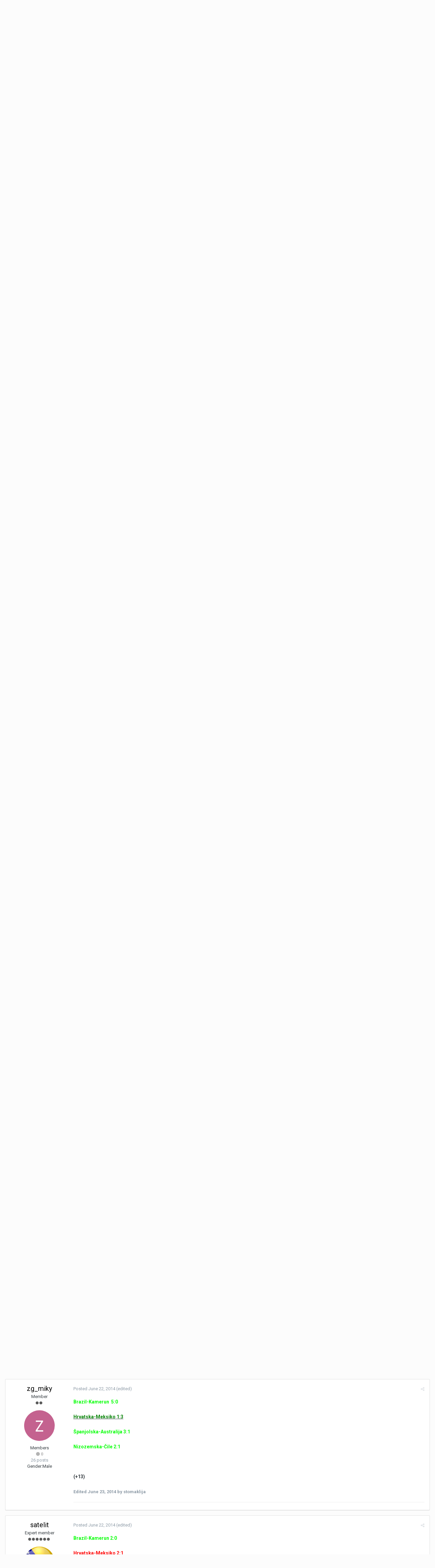

--- FILE ---
content_type: text/html;charset=UTF-8
request_url: https://www.kladionica.eu/forum/index.php?/topic/18920-worldcup-score-236/&tab=comments
body_size: 15240
content:
<!DOCTYPE html>
<html lang="en-US" dir="ltr">
	<head>
		<title>WorldCup Score-23.6. - World Cup Score - kladionica.eu Forum</title>
		
			<!-- Global site tag (gtag.js) - Google Analytics -->
<script async src="https://www.googletagmanager.com/gtag/js?id=UA-1034709-2"></script>
<script>
  window.dataLayer = window.dataLayer || [];
  function gtag(){dataLayer.push(arguments);}
  gtag('js', new Date());

  gtag('config', 'UA-1034709-2');
</script>
		
		<!--[if lt IE 9]>
			<link rel="stylesheet" type="text/css" href="https://www.kladionica.eu/forum/uploads/css_built_1/5e61784858ad3c11f00b5706d12afe52_ie8.css.dba3703f9759a843183269504302e13b.css">
		    <script src="//www.kladionica.eu/forum/applications/core/interface/html5shiv/html5shiv.js"></script>
		<![endif]-->
		
<meta charset="utf-8">

	<meta name="viewport" content="width=device-width, initial-scale=1">



	<meta name="twitter:card" content="summary" />



	
		
			
				<meta name="description" content="">
			
		
	

	
		
			
				<meta property="og:title" content="WorldCup Score-23.6.">
			
		
	

	
		
			
				<meta property="og:type" content="object">
			
		
	

	
		
			
				<meta property="og:url" content="https://www.kladionica.eu/forum/index.php?/topic/18920-worldcup-score-236/">
			
		
	

	
		
			
				<meta property="og:description" content="">
			
		
	

	
		
			
				<meta property="og:updated_time" content="2014-06-23T19:49:03Z">
			
		
	

	
		
			
				<meta property="og:site_name" content="kladionica.eu Forum">
			
		
	

	
		
			
				<meta property="og:locale" content="en_US">
			
		
	

<meta name="theme-color" content="#3d6594">

	
		<link rel="next" href="https://www.kladionica.eu/forum/index.php?/topic/18920-worldcup-score-236/&amp;page=2" />
	

	
		<link rel="last" href="https://www.kladionica.eu/forum/index.php?/topic/18920-worldcup-score-236/&amp;page=3" />
	

	
		<link rel="canonical" href="https://www.kladionica.eu/forum/index.php?/topic/18920-worldcup-score-236/" />
	



		


	
		<link href="https://fonts.googleapis.com/css?family=Roboto:300,300i,400,400i,700,700i" rel="stylesheet" referrerpolicy="origin">
	



	<link rel='stylesheet' href='https://www.kladionica.eu/forum/uploads/css_built_1/341e4a57816af3ba440d891ca87450ff_framework.css.f675c4a63a0a9d3bed4a4b27163270fc.css?v=ae911d4391' media='all'>

	<link rel='stylesheet' href='https://www.kladionica.eu/forum/uploads/css_built_1/05e81b71abe4f22d6eb8d1a929494829_responsive.css.e2f96f487b57f20d4139a4a355096f91.css?v=ae911d4391' media='all'>

	<link rel='stylesheet' href='https://www.kladionica.eu/forum/uploads/css_built_1/90eb5adf50a8c640f633d47fd7eb1778_core.css.375706fc0361c82e04f72871c1fe6697.css?v=ae911d4391' media='all'>

	<link rel='stylesheet' href='https://www.kladionica.eu/forum/uploads/css_built_1/5a0da001ccc2200dc5625c3f3934497d_core_responsive.css.ba8f42026eec6b222036925e07434c18.css?v=ae911d4391' media='all'>

	<link rel='stylesheet' href='https://www.kladionica.eu/forum/uploads/css_built_1/62e269ced0fdab7e30e026f1d30ae516_forums.css.2859b60a16dff7a151c4ce4a0dca4f7f.css?v=ae911d4391' media='all'>

	<link rel='stylesheet' href='https://www.kladionica.eu/forum/uploads/css_built_1/76e62c573090645fb99a15a363d8620e_forums_responsive.css.bee2dbc6a92a6bf62dff0038bbfce25d.css?v=ae911d4391' media='all'>




<link rel='stylesheet' href='https://www.kladionica.eu/forum/uploads/css_built_1/258adbb6e4f3e83cd3b355f84e3fa002_custom.css.236c0828f88978d915a2804688b9d3d6.css?v=ae911d4391' media='all'>



		
		

	</head>
	<body class='ipsApp ipsApp_front ipsJS_none ipsClearfix' data-controller='core.front.core.app' data-message="" data-pageApp='forums' data-pageLocation='front' data-pageModule='forums' data-pageController='topic'>
		<a href='#elContent' class='ipsHide' title='Go to main content on this page' accesskey='m'>Jump to content</a>
		
		<div id='ipsLayout_header' class='ipsClearfix'>
			




			


			
<ul id='elMobileNav' class='ipsList_inline ipsResponsive_hideDesktop ipsResponsive_block' data-controller='core.front.core.mobileNav'>
	
		
			
			
				
				
			
				
					<li id='elMobileBreadcrumb'>
						<a href='https://www.kladionica.eu/forum/index.php?/forum/45-world-cup-score/'>
							<span>World Cup Score</span>
						</a>
					</li>
				
				
			
				
				
			
		
	
	
	
	<li >
		<a data-action="defaultStream" class='ipsType_light'  href='https://www.kladionica.eu/forum/index.php?/discover/'><i class='icon-newspaper'></i></a>
	</li>

	
		<li class='ipsJS_show'>
			<a href='https://www.kladionica.eu/forum/index.php?/search/'><i class='fa fa-search'></i></a>
		</li>
	
	<li data-ipsDrawer data-ipsDrawer-drawerElem='#elMobileDrawer'>
		<a href='#'>
			
			
				
			
			
			
			<i class='fa fa-navicon'></i>
		</a>
	</li>
</ul>
			<header>
				<div class='ipsLayout_container'>
					

<a href='https://www.kladionica.eu/forum/' id='elSiteTitle' accesskey='1'>kladionica.eu Forum</a>

					

	<ul id='elUserNav' class='ipsList_inline cSignedOut ipsClearfix ipsResponsive_hidePhone ipsResponsive_block'>
		
		<li id='elSignInLink'>
			<a href='https://www.kladionica.eu/forum/index.php?/login/' data-ipsMenu-closeOnClick="false" data-ipsMenu id='elUserSignIn'>
				Existing user? Sign In &nbsp;<i class='fa fa-caret-down'></i>
			</a>
			
<div id='elUserSignIn_menu' class='ipsMenu ipsMenu_auto ipsHide'>
	<form accept-charset='utf-8' method='post' action='https://www.kladionica.eu/forum/index.php?/login/' data-controller="core.global.core.login">
		<input type="hidden" name="csrfKey" value="a4e0e4def5997fa248a9a588c58ba225">
		<input type="hidden" name="ref" value="aHR0cHM6Ly93d3cua2xhZGlvbmljYS5ldS9mb3J1bS9pbmRleC5waHA/L3RvcGljLzE4OTIwLXdvcmxkY3VwLXNjb3JlLTIzNi8mdGFiPWNvbW1lbnRz">
		<div data-role="loginForm">
			
			
			
				
<div class="ipsPad ipsForm ipsForm_vertical">
	<h4 class="ipsType_sectionHead">Sign In</h4>
	<br><br>
	<ul class='ipsList_reset'>
		<li class="ipsFieldRow ipsFieldRow_noLabel ipsFieldRow_fullWidth">
			
			
				<input type="text" placeholder="Display Name" name="auth">
			
		</li>
		<li class="ipsFieldRow ipsFieldRow_noLabel ipsFieldRow_fullWidth">
			<input type="password" placeholder="Password" name="password">
		</li>
		<li class="ipsFieldRow ipsFieldRow_checkbox ipsClearfix">
			<span class="ipsCustomInput">
				<input type="checkbox" name="remember_me" id="remember_me_checkbox" value="1" checked aria-checked="true">
				<span></span>
			</span>
			<div class="ipsFieldRow_content">
				<label class="ipsFieldRow_label" for="remember_me_checkbox">Remember me</label>
				<span class="ipsFieldRow_desc">Not recommended on shared computers</span>
			</div>
		</li>
		
			<li class="ipsFieldRow ipsFieldRow_checkbox ipsClearfix">
				<span class="ipsCustomInput">
					<input type="checkbox" name="anonymous" id="anonymous_checkbox" value="1" aria-checked="false">
					<span></span>
				</span>
				<div class="ipsFieldRow_content">
					<label class="ipsFieldRow_label" for="anonymous_checkbox">Sign in anonymously</label>
				</div>
			</li>
		
		<li class="ipsFieldRow ipsFieldRow_fullWidth">
			<br>
			<button type="submit" name="_processLogin" value="usernamepassword" class="ipsButton ipsButton_primary ipsButton_small" id="elSignIn_submit">Sign In</button>
			
				<br>
				<p class="ipsType_right ipsType_small">
					
						<a href='https://www.kladionica.eu/forum/index.php?/lostpassword/' data-ipsDialog data-ipsDialog-title='Forgot your password?'>
					
					Forgot your password?</a>
				</p>
			
		</li>
	</ul>
</div>
			
		</div>
	</form>
</div>
		</li>
		
	</ul>

				</div>
			</header>
			

	<nav data-controller='core.front.core.navBar' class=''>
		<div class='ipsNavBar_primary ipsLayout_container  ipsClearfix'>
			

	<div id="elSearchWrapper" class="ipsPos_right">
		<div id='elSearch' class='' data-controller='core.front.core.quickSearch'>
			<form accept-charset='utf-8' action='//www.kladionica.eu/forum/index.php?/search/&amp;do=quicksearch' method='post'>
				<input type='search' id='elSearchField' placeholder='Search...' name='q'>
				<button class='cSearchSubmit' type="submit"><i class="fa fa-search"></i></button>
				<div id="elSearchExpanded">
					<div class="ipsMenu_title">
						Search In
					</div>
					<ul class="ipsSideMenu_list ipsSideMenu_withRadios ipsSideMenu_small ipsType_normal" data-ipsSideMenu data-ipsSideMenu-type="radio" data-ipsSideMenu-responsive="false" data-role="searchContexts">
						<li>
							<span class='ipsSideMenu_item ipsSideMenu_itemActive' data-ipsMenuValue='all'>
								<input type="radio" name="type" value="all" checked id="elQuickSearchRadio_type_all">
								<label for='elQuickSearchRadio_type_all' id='elQuickSearchRadio_type_all_label'>Everywhere</label>
							</span>
						</li>
						
						
							<li>
								<span class='ipsSideMenu_item' data-ipsMenuValue='forums_topic'>
									<input type="radio" name="type" value="forums_topic" id="elQuickSearchRadio_type_forums_topic">
									<label for='elQuickSearchRadio_type_forums_topic' id='elQuickSearchRadio_type_forums_topic_label'>Topics</label>
								</span>
							</li>
						
						
							
								<li>
									<span class='ipsSideMenu_item' data-ipsMenuValue='contextual_{&quot;type&quot;:&quot;forums_topic&quot;,&quot;nodes&quot;:45}'>
										<input type="radio" name="type" value='contextual_{&quot;type&quot;:&quot;forums_topic&quot;,&quot;nodes&quot;:45}' id='elQuickSearchRadio_type_contextual_{&quot;type&quot;:&quot;forums_topic&quot;,&quot;nodes&quot;:45}'>
										<label for='elQuickSearchRadio_type_contextual_{&quot;type&quot;:&quot;forums_topic&quot;,&quot;nodes&quot;:45}' id='elQuickSearchRadio_type_contextual_{&quot;type&quot;:&quot;forums_topic&quot;,&quot;nodes&quot;:45}_label'>This Forum</label>
									</span>
								</li>
							
								<li>
									<span class='ipsSideMenu_item' data-ipsMenuValue='contextual_{&quot;type&quot;:&quot;forums_topic&quot;,&quot;item&quot;:18920}'>
										<input type="radio" name="type" value='contextual_{&quot;type&quot;:&quot;forums_topic&quot;,&quot;item&quot;:18920}' id='elQuickSearchRadio_type_contextual_{&quot;type&quot;:&quot;forums_topic&quot;,&quot;item&quot;:18920}'>
										<label for='elQuickSearchRadio_type_contextual_{&quot;type&quot;:&quot;forums_topic&quot;,&quot;item&quot;:18920}' id='elQuickSearchRadio_type_contextual_{&quot;type&quot;:&quot;forums_topic&quot;,&quot;item&quot;:18920}_label'>This Topic</label>
									</span>
								</li>
							
						
						<li data-role="showMoreSearchContexts">
							<span class='ipsSideMenu_item' data-action="showMoreSearchContexts" data-exclude="forums_topic">
								More options...
							</span>
						</li>
					</ul>
					<div class="ipsMenu_title">
						Find results that contain...
					</div>
					<ul class='ipsSideMenu_list ipsSideMenu_withRadios ipsSideMenu_small ipsType_normal' role="radiogroup" data-ipsSideMenu data-ipsSideMenu-type="radio" data-ipsSideMenu-responsive="false" data-filterType='andOr'>
						
							<li>
								<span class='ipsSideMenu_item ipsSideMenu_itemActive' data-ipsMenuValue='or'>
									<input type="radio" name="search_and_or" value="or" checked id="elRadio_andOr_or">
									<label for='elRadio_andOr_or' id='elField_andOr_label_or'><em>Any</em> of my search term words</label>
								</span>
							</li>
						
							<li>
								<span class='ipsSideMenu_item ' data-ipsMenuValue='and'>
									<input type="radio" name="search_and_or" value="and"  id="elRadio_andOr_and">
									<label for='elRadio_andOr_and' id='elField_andOr_label_and'><em>All</em> of my search term words</label>
								</span>
							</li>
						
					</ul>
					<div class="ipsMenu_title">
						Find results in...
					</div>
					<ul class='ipsSideMenu_list ipsSideMenu_withRadios ipsSideMenu_small ipsType_normal' role="radiogroup" data-ipsSideMenu data-ipsSideMenu-type="radio" data-ipsSideMenu-responsive="false" data-filterType='searchIn'>
						<li>
							<span class='ipsSideMenu_item ipsSideMenu_itemActive' data-ipsMenuValue='all'>
								<input type="radio" name="search_in" value="all" checked id="elRadio_searchIn_and">
								<label for='elRadio_searchIn_and' id='elField_searchIn_label_all'>Content titles and body</label>
							</span>
						</li>
						<li>
							<span class='ipsSideMenu_item' data-ipsMenuValue='titles'>
								<input type="radio" name="search_in" value="titles" id="elRadio_searchIn_titles">
								<label for='elRadio_searchIn_titles' id='elField_searchIn_label_titles'>Content titles only</label>
							</span>
						</li>
					</ul>
				</div>
			</form>
		</div>
	</div>

			<ul data-role="primaryNavBar" class='ipsResponsive_showDesktop ipsResponsive_block'>
				


	
		
		
			
		
		<li class='ipsNavBar_active' data-active id='elNavSecondary_1' data-role="navBarItem" data-navApp="core" data-navExt="CustomItem">
			
			
				<a href="https://www.kladionica.eu/forum/"  data-navItem-id="1" data-navDefault>
					Browse
				</a>
			
			
				<ul class='ipsNavBar_secondary ' data-role='secondaryNavBar'>
					


	
	

	
		
		
			
		
		<li class='ipsNavBar_active' data-active id='elNavSecondary_10' data-role="navBarItem" data-navApp="forums" data-navExt="Forums">
			
			
				<a href="https://www.kladionica.eu/forum/index.php"  data-navItem-id="10" data-navDefault>
					Forums
				</a>
			
			
		</li>
	
	

	
		
		
		<li  id='elNavSecondary_11' data-role="navBarItem" data-navApp="calendar" data-navExt="Calendar">
			
			
				<a href="https://www.kladionica.eu/forum/index.php?/calendar/"  data-navItem-id="11" >
					Calendar
				</a>
			
			
		</li>
	
	

	
	

	
		
		
		<li  id='elNavSecondary_13' data-role="navBarItem" data-navApp="core" data-navExt="StaffDirectory">
			
			
				<a href="https://www.kladionica.eu/forum/index.php?/staff/"  data-navItem-id="13" >
					Staff
				</a>
			
			
		</li>
	
	

	
		
		
		<li  id='elNavSecondary_14' data-role="navBarItem" data-navApp="core" data-navExt="OnlineUsers">
			
			
				<a href="https://www.kladionica.eu/forum/index.php?/online/"  data-navItem-id="14" >
					Online Users
				</a>
			
			
		</li>
	
	

	
		
		
		<li  id='elNavSecondary_15' data-role="navBarItem" data-navApp="core" data-navExt="Leaderboard">
			
			
				<a href="https://www.kladionica.eu/forum/index.php?/leaderboard/"  data-navItem-id="15" >
					Leaderboard
				</a>
			
			
		</li>
	
	

					<li class='ipsHide' id='elNavigationMore_1' data-role='navMore'>
						<a href='#' data-ipsMenu data-ipsMenu-appendTo='#elNavigationMore_1' id='elNavigationMore_1_dropdown'>More <i class='fa fa-caret-down'></i></a>
						<ul class='ipsHide ipsMenu ipsMenu_auto' id='elNavigationMore_1_dropdown_menu' data-role='moreDropdown'></ul>
					</li>
				</ul>
			
		</li>
	
	

	
		
		
		<li  id='elNavSecondary_2' data-role="navBarItem" data-navApp="core" data-navExt="CustomItem">
			
			
				<a href="https://www.kladionica.eu/forum/index.php?/discover/"  data-navItem-id="2" >
					Activity
				</a>
			
			
				<ul class='ipsNavBar_secondary ipsHide' data-role='secondaryNavBar'>
					


	
		
		
		<li  id='elNavSecondary_4' data-role="navBarItem" data-navApp="core" data-navExt="AllActivity">
			
			
				<a href="https://www.kladionica.eu/forum/index.php?/discover/"  data-navItem-id="4" >
					All Activity
				</a>
			
			
		</li>
	
	

	
	

	
	

	
	

	
		
		
		<li  id='elNavSecondary_8' data-role="navBarItem" data-navApp="core" data-navExt="Search">
			
			
				<a href="https://www.kladionica.eu/forum/index.php?/search/"  data-navItem-id="8" >
					Search
				</a>
			
			
		</li>
	
	

	
	

					<li class='ipsHide' id='elNavigationMore_2' data-role='navMore'>
						<a href='#' data-ipsMenu data-ipsMenu-appendTo='#elNavigationMore_2' id='elNavigationMore_2_dropdown'>More <i class='fa fa-caret-down'></i></a>
						<ul class='ipsHide ipsMenu ipsMenu_auto' id='elNavigationMore_2_dropdown_menu' data-role='moreDropdown'></ul>
					</li>
				</ul>
			
		</li>
	
	

	
		
		
		<li  id='elNavSecondary_16' data-role="navBarItem" data-navApp="core" data-navExt="Leaderboard">
			
			
				<a href="https://www.kladionica.eu/forum/index.php?/leaderboard/"  data-navItem-id="16" >
					Leaderboard
				</a>
			
			
		</li>
	
	

				<li class='ipsHide' id='elNavigationMore' data-role='navMore'>
					<a href='#' data-ipsMenu data-ipsMenu-appendTo='#elNavigationMore' id='elNavigationMore_dropdown'>More</a>
					<ul class='ipsNavBar_secondary ipsHide' data-role='secondaryNavBar'>
						<li class='ipsHide' id='elNavigationMore_more' data-role='navMore'>
							<a href='#' data-ipsMenu data-ipsMenu-appendTo='#elNavigationMore_more' id='elNavigationMore_more_dropdown'>More <i class='fa fa-caret-down'></i></a>
							<ul class='ipsHide ipsMenu ipsMenu_auto' id='elNavigationMore_more_dropdown_menu' data-role='moreDropdown'></ul>
						</li>
					</ul>
				</li>
			</ul>
		</div>
	</nav>

		</div>
		<main id='ipsLayout_body' class='ipsLayout_container'>
			<div id='ipsLayout_contentArea'>
				<div id='ipsLayout_contentWrapper'>
					
<nav class='ipsBreadcrumb ipsBreadcrumb_top ipsFaded_withHover'>
	

	<ul class='ipsList_inline ipsPos_right'>
		
		<li >
			<a data-action="defaultStream" class='ipsType_light '  href='https://www.kladionica.eu/forum/index.php?/discover/'><i class='icon-newspaper'></i> <span>All Activity</span></a>
		</li>
		
	</ul>

	<ul data-role="breadcrumbList">
		<li>
			<a title="Home" href='https://www.kladionica.eu/forum/'>
				<span><i class='fa fa-home'></i> Home <i class='fa fa-angle-right'></i></span>
			</a>
		</li>
		
		
			<li>
				
					<a href='https://www.kladionica.eu/forum/index.php?/forum/40-nagradne-igre-sponsored-by-wwin/'>
						<span>Nagradne igre --&gt;Sponsored by Wwin <i class='fa fa-angle-right'></i></span>
					</a>
				
			</li>
		
			<li>
				
					<a href='https://www.kladionica.eu/forum/index.php?/forum/45-world-cup-score/'>
						<span>World Cup Score <i class='fa fa-angle-right'></i></span>
					</a>
				
			</li>
		
			<li>
				
					WorldCup Score-23.6.
				
			</li>
		
	</ul>
</nav>
					
					<div id='ipsLayout_mainArea'>
						<a id='elContent'></a>
						
						
						
						

	




						






<div class="ipsPageHeader ipsClearfix">
	
		<div class='ipsPos_right ipsResponsive_noFloat ipsResponsive_hidePhone'>
			

<div data-followApp='forums' data-followArea='topic' data-followID='18920' data-controller='core.front.core.followButton'>
	
		<span class='ipsType_light ipsType_blendLinks ipsResponsive_hidePhone ipsResponsive_inline'><i class='fa fa-info-circle'></i> <a href='https://www.kladionica.eu/forum/index.php?/login/' title='Go to the sign in page'>Sign in to follow this</a>&nbsp;&nbsp;</span>
	
	

	<div class="ipsFollow ipsPos_middle ipsButton ipsButton_link ipsButton_verySmall ipsButton_disabled" data-role="followButton">
		
			<span>Followers</span>
			<span class='ipsCommentCount'>0</span>
		
	</div>

</div>
		</div>
		<div class='ipsPos_right ipsResponsive_noFloat ipsResponsive_hidePhone'>
			



		</div>
		
	
	<div class='ipsPhotoPanel ipsPhotoPanel_small ipsPhotoPanel_notPhone ipsClearfix'>
		


	<a href="https://www.kladionica.eu/forum/index.php?/profile/2610-zike-dinamitash/" data-ipsHover data-ipsHover-target="https://www.kladionica.eu/forum/index.php?/profile/2610-zike-dinamitash/&amp;do=hovercard" class="ipsUserPhoto ipsUserPhoto_small" title="Go to Zike Dinamitash's profile">
		<img src='https://www.kladionica.eu/forum/uploads/profile/photo-thumb-2610.jpg' alt='Zike Dinamitash'>
	</a>

		<div>
			<h1 class='ipsType_pageTitle ipsContained_container'>
				

				
				
					<span class='ipsType_break ipsContained'>
						<span>WorldCup Score-23.6.</span>
					</span>
				
			</h1>
			
			<p class='ipsType_reset ipsType_blendLinks '>
				<span class='ipsType_normal'>
				
					By 
<a href='https://www.kladionica.eu/forum/index.php?/profile/2610-zike-dinamitash/' data-ipsHover data-ipsHover-target='https://www.kladionica.eu/forum/index.php?/profile/2610-zike-dinamitash/&amp;do=hovercard&amp;referrer=https%253A%252F%252Fwww.kladionica.eu%252Fforum%252Findex.php%253F%252Ftopic%252F18920-worldcup-score-236%252F%2526tab%253Dcomments' title="Go to Zike Dinamitash's profile" class="ipsType_break">Zike Dinamitash</a>,  <span class='ipsType_light'><time datetime='2014-06-20T10:17:35Z' title='06/20/14 10:17  AM' data-short='11 yr'>June 20, 2014</time> in <a href="https://www.kladionica.eu/forum/index.php?/forum/45-world-cup-score/">World Cup Score</a></span>
				
				</span>
				<br>
			</p>
			
		</div>
	</div>
</div>








<div class='ipsClearfix'>
	
	
	<ul class="ipsToolList ipsToolList_horizontal ipsClearfix ipsSpacer_both ipsResponsive_hidePhone">
		
		
		
	</ul>
</div>

<div data-controller='core.front.core.commentFeed,forums.front.topic.view, core.front.core.ignoredComments' data-autoPoll data-baseURL='https://www.kladionica.eu/forum/index.php?/topic/18920-worldcup-score-236/'  data-feedID='topic-18920' class='cTopic ipsClear ipsSpacer_top'>
	
			

				<div class="ipsClearfix ipsClear ipsSpacer_bottom">
					
					
						

	
	<ul class='ipsPagination' id='elPagination_c84940586f922dd509afba9482fa97cd_1586764998' data-pages='3' data-ipsPagination  data-ipsPagination-pages="3" data-ipsPagination-perPage='14'>
		
			
				<li class='ipsPagination_first ipsPagination_inactive'><a href='https://www.kladionica.eu/forum/index.php?/topic/18920-worldcup-score-236/' rel="first" data-page='1' data-ipsTooltip title='First page'><i class='fa fa-angle-double-left'></i></a></li>
				<li class='ipsPagination_prev ipsPagination_inactive'><a href='https://www.kladionica.eu/forum/index.php?/topic/18920-worldcup-score-236/&amp;page=0' rel="prev" data-page='0' data-ipsTooltip title='Previous page'>Prev</a></li>
			
			<li class='ipsPagination_page ipsPagination_active'><a href='https://www.kladionica.eu/forum/index.php?/topic/18920-worldcup-score-236/' data-page='1'>1</a></li>
			
				
					<li class='ipsPagination_page'><a href='https://www.kladionica.eu/forum/index.php?/topic/18920-worldcup-score-236/&amp;page=2' data-page='2'>2</a></li>
				
					<li class='ipsPagination_page'><a href='https://www.kladionica.eu/forum/index.php?/topic/18920-worldcup-score-236/&amp;page=3' data-page='3'>3</a></li>
				
				<li class='ipsPagination_next'><a href='https://www.kladionica.eu/forum/index.php?/topic/18920-worldcup-score-236/&amp;page=2' rel="next" data-page='2' data-ipsTooltip title='Next page'>Next</a></li>
				<li class='ipsPagination_last'><a href='https://www.kladionica.eu/forum/index.php?/topic/18920-worldcup-score-236/&amp;page=3' rel="last" data-page='3' data-ipsTooltip title='Last page'><i class='fa fa-angle-double-right'></i></a></li>
			
			
				<li class='ipsPagination_pageJump'>
					<a href='#' data-ipsMenu data-ipsMenu-closeOnClick='false' data-ipsMenu-appendTo='#elPagination_c84940586f922dd509afba9482fa97cd_1586764998' id='elPagination_c84940586f922dd509afba9482fa97cd_1586764998_jump'>Page 1 of 3 &nbsp;<i class='fa fa-caret-down'></i></a>
					<div class='ipsMenu ipsMenu_narrow ipsPad ipsHide' id='elPagination_c84940586f922dd509afba9482fa97cd_1586764998_jump_menu'>
						<form accept-charset='utf-8' method='post' action='https://www.kladionica.eu/forum/index.php?/topic/18920-worldcup-score-236/' data-role="pageJump">
							<ul class='ipsForm ipsForm_horizontal'>
								<li class='ipsFieldRow'>
									<input type='number' min='1' max='3' placeholder='Page number' class='ipsField_fullWidth' name='page'>
								</li>
								<li class='ipsFieldRow ipsFieldRow_fullWidth'>
									<input type='submit' class='ipsButton_fullWidth ipsButton ipsButton_verySmall ipsButton_primary' value='Go'>
								</li>
							</ul>
						</form>
					</div>
				</li>
			
		
	</ul>

					
				</div>
			
	

	

<div data-controller='core.front.core.recommendedComments' data-url='https://www.kladionica.eu/forum/index.php?/topic/18920-worldcup-score-236/&amp;recommended=comments' class='ipsAreaBackground ipsPad ipsBox ipsBox_transparent ipsSpacer_bottom ipsRecommendedComments ipsHide'>
	<div data-role="recommendedComments">
		<h2 class='ipsType_sectionHead ipsType_large'>Recommended Posts</h2>
		
	</div>
</div>
	
	<div id="elPostFeed" data-role='commentFeed' data-controller='core.front.core.moderation' >
		<form action="https://www.kladionica.eu/forum/index.php?/topic/18920-worldcup-score-236/&amp;csrfKey=a4e0e4def5997fa248a9a588c58ba225&amp;do=multimodComment" method="post" data-ipsPageAction data-role='moderationTools'>
			
			
				
					
					
					




<a id='comment-442112'></a>
<article  id='elComment_442112' class='cPost ipsBox  ipsComment  ipsComment_parent ipsClearfix ipsClear ipsColumns ipsColumns_noSpacing ipsColumns_collapsePhone  '>
	

	<div class='cAuthorPane cAuthorPane_mobile ipsResponsive_showPhone ipsResponsive_block'>
		<h3 class='ipsType_sectionHead cAuthorPane_author ipsResponsive_showPhone ipsResponsive_inlineBlock ipsType_break ipsType_blendLinks ipsTruncate ipsTruncate_line'>
			
<a href='https://www.kladionica.eu/forum/index.php?/profile/2610-zike-dinamitash/' data-ipsHover data-ipsHover-target='https://www.kladionica.eu/forum/index.php?/profile/2610-zike-dinamitash/&amp;do=hovercard&amp;referrer=https%253A%252F%252Fwww.kladionica.eu%252Fforum%252Findex.php%253F%252Ftopic%252F18920-worldcup-score-236%252F%2526tab%253Dcomments' title="Go to Zike Dinamitash's profile" class="ipsType_break"><span style='color:red'>Zike Dinamitash</a>
			<span class='ipsResponsive_showPhone ipsResponsive_inline'>&nbsp;&nbsp;

	
		<span title="Member's total reputation" data-ipsTooltip class='ipsRepBadge ipsRepBadge_positive'>
	
			<i class='fa fa-plus-circle'></i> 137
	
		</span>
	
</span>
		</h3>
		<div class='cAuthorPane_photo'>
			


	<a href="https://www.kladionica.eu/forum/index.php?/profile/2610-zike-dinamitash/" data-ipsHover data-ipsHover-target="https://www.kladionica.eu/forum/index.php?/profile/2610-zike-dinamitash/&amp;do=hovercard" class="ipsUserPhoto ipsUserPhoto_large" title="Go to Zike Dinamitash's profile">
		<img src='https://www.kladionica.eu/forum/uploads/profile/photo-thumb-2610.jpg' alt='Zike Dinamitash'>
	</a>

		</div>
	</div>
	<aside class='ipsComment_author cAuthorPane ipsColumn ipsColumn_medium ipsResponsive_hidePhone'>
		<h3 class='ipsType_sectionHead cAuthorPane_author ipsType_blendLinks ipsType_break'><strong>
<a href='https://www.kladionica.eu/forum/index.php?/profile/2610-zike-dinamitash/' data-ipsHover data-ipsHover-target='https://www.kladionica.eu/forum/index.php?/profile/2610-zike-dinamitash/&amp;do=hovercard&amp;referrer=https%253A%252F%252Fwww.kladionica.eu%252Fforum%252Findex.php%253F%252Ftopic%252F18920-worldcup-score-236%252F%2526tab%253Dcomments' title="Go to Zike Dinamitash's profile" class="ipsType_break">Zike Dinamitash</a></strong> <span class='ipsResponsive_showPhone ipsResponsive_inline'>&nbsp;&nbsp;

	
		<span title="Member's total reputation" data-ipsTooltip class='ipsRepBadge ipsRepBadge_positive'>
	
			<i class='fa fa-plus-circle'></i> 137
	
		</span>
	
</span></h3>
		
		<ul class='cAuthorPane_info ipsList_reset'>
			
				<li class='ipsType_break'>Prvi saf </li>
			
			
				<li><span class='ipsPip'></span><span class='ipsPip'></span><span class='ipsPip'></span><span class='ipsPip'></span><span class='ipsPip'></span><span class='ipsPip'></span><span class='ipsPip'></span></li>
			

			<li class='cAuthorPane_photo'>
				


	<a href="https://www.kladionica.eu/forum/index.php?/profile/2610-zike-dinamitash/" data-ipsHover data-ipsHover-target="https://www.kladionica.eu/forum/index.php?/profile/2610-zike-dinamitash/&amp;do=hovercard" class="ipsUserPhoto ipsUserPhoto_large" title="Go to Zike Dinamitash's profile">
		<img src='https://www.kladionica.eu/forum/uploads/profile/photo-thumb-2610.jpg' alt='Zike Dinamitash'>
	</a>

			</li>
			<li><span style='color:red'>Admin</li>
			
			
				<li>

	
		<span title="Member's total reputation" data-ipsTooltip class='ipsRepBadge ipsRepBadge_positive'>
	
			<i class='fa fa-plus-circle'></i> 137
	
		</span>
	
</li>
				<li class='ipsType_light'>28241 posts</li>
				
				

	
	<li class='ipsResponsive_hidePhone ipsType_break'>
		<span class='ft'>Gender:</span><span class='fc'>Male</span>
	</li>
	
	<li class='ipsResponsive_hidePhone ipsType_break'>
		<span class='ft'>Location:</span><span class='fc'>Sarajevo</span>
	</li>
	

			
		</ul>
	</aside>
	<div class='ipsColumn ipsColumn_fluid'>
		

<div id='comment-442112_wrap' data-controller='core.front.core.comment' data-commentApp='forums' data-commentType='forums' data-commentID="442112" data-quoteData='{&quot;userid&quot;:2610,&quot;username&quot;:&quot;Zike Dinamitash&quot;,&quot;timestamp&quot;:1403259455,&quot;contentapp&quot;:&quot;forums&quot;,&quot;contenttype&quot;:&quot;forums&quot;,&quot;contentid&quot;:18920,&quot;contentclass&quot;:&quot;forums_Topic&quot;,&quot;contentcommentid&quot;:442112}' class='ipsComment_content ipsType_medium  ipsFaded_withHover'>
	

	<div class='ipsComment_meta ipsType_light'>
		<div class='ipsPos_right ipsType_light ipsType_reset ipsFaded ipsFaded_more ipsType_blendLinks'>
			<ul class='ipsList_inline ipsComment_tools'>
				
				
				
					<li><a class='ipsType_blendLinks' href='https://www.kladionica.eu/forum/index.php?/topic/18920-worldcup-score-236/' data-ipsTooltip title='Share this post' data-ipsMenu data-ipsMenu-closeOnClick='false' id='elSharePost_442112' data-role='shareComment'><i class='fa fa-share-alt'></i></a></li>
				
				
			</ul>
		</div>

		<div class='ipsType_reset'>
			<a href='https://www.kladionica.eu/forum/index.php?/topic/18920-worldcup-score-236/&amp;do=findComment&amp;comment=442112' class='ipsType_blendLinks'>Posted <time datetime='2014-06-20T10:17:35Z' title='06/20/14 10:17  AM' data-short='11 yr'>June 20, 2014</time></a>
			<span class='ipsResponsive_hidePhone'>
				
				
			</span>
		</div>
	</div>

	


	<div class='cPost_contentWrap ipsPad'>
		
		<div data-role='commentContent' class='ipsType_normal ipsType_richText ipsContained' data-controller='core.front.core.lightboxedImages'>
			<p><img src="http://pokit.org/get/img/3d0b9a9c2ae96844c2c592af081c4993.jpg" alt="3d0b9a9c2ae96844c2c592af081c4993.jpg"></p>

			
		</div>

		<div class='ipsItemControls'>
			
				
					

	<div data-controller='core.front.core.reaction' class='ipsItemControls_right ipsClearfix '>	
		<div class='ipsReact ipsPos_right'>
			
				
				<div class='ipsReact_blurb ipsHide' data-role='reactionBlurb'>
					
				</div>
			
			
			
		</div>
	</div>

				
			
			<ul class='ipsComment_controls ipsClearfix ipsItemControls_left' data-role="commentControls">
				
					
					
					
				
				<li class='ipsHide' data-role='commentLoading'>
					<span class='ipsLoading ipsLoading_tiny ipsLoading_noAnim'></span>
				</li>
			</ul>
		</div>

		
			

		
	</div>

	<div class='ipsMenu ipsMenu_wide ipsHide cPostShareMenu' id='elSharePost_442112_menu'>
		<div class='ipsPad'>
			<h4 class='ipsType_sectionHead'>Share this post</h4>
			<hr class='ipsHr'>
			<h5 class='ipsType_normal ipsType_reset'>Link to post</h5>
			
			<input type='text' value='https://www.kladionica.eu/forum/index.php?/topic/18920-worldcup-score-236/' class='ipsField_fullWidth'>
			

			
				<h5 class='ipsType_normal ipsType_reset ipsSpacer_top'>Share on other sites</h5>
				

	<ul class='ipsList_inline ipsList_noSpacing ipsClearfix' data-controller="core.front.core.sharelink">
		
			<li>
<a href="https://twitter.com/share?text=WorldCup%20Score-23.6.&amp;url=https%3A%2F%2Fwww.kladionica.eu%2Fforum%2Findex.php%3F%2Ftopic%2F18920-worldcup-score-236%2F%26do%3DfindComment%26comment%3D442112" class="cShareLink cShareLink_twitter" target="_blank" data-role="shareLink" title='Share on Twitter' data-ipsTooltip rel='noopener'>
	<i class="fa fa-twitter"></i>
</a></li>
		
			<li>
<a href="https://www.facebook.com/sharer/sharer.php?u=https%3A%2F%2Fwww.kladionica.eu%2Fforum%2Findex.php%3F%2Ftopic%2F18920-worldcup-score-236%2F%26do%3DfindComment%26comment%3D442112" class="cShareLink cShareLink_facebook" target="_blank" data-role="shareLink" title='Share on Facebook' data-ipsTooltip rel='noopener'>
	<i class="fa fa-facebook"></i>
</a></li>
		
			<li>
<a href="https://plus.google.com/share?url=https%3A%2F%2Fwww.kladionica.eu%2Fforum%2Findex.php%3F%2Ftopic%2F18920-worldcup-score-236%2F%26do%3DfindComment%26comment%3D442112" class="cShareLink cShareLink_google" target="_blank" data-role="shareLink" title='Share on Google+' data-ipsTooltip rel='noopener'>
	<i class="fa fa-google-plus"></i>
</a></li>
		
			<li>
<a href="http://digg.com/submit?url=https://www.kladionica.eu/forum/index.php?/topic/18920-worldcup-score-236/%26do=findComment%26comment=442112" class="cShareLink cShareLink_digg" target="_blank" data-role="shareLink" title='Share on Digg' data-ipsTooltip rel='noopener'>
	<i class="fa fa-digg"></i>
</a></li>
		
			<li>
<a href="https://del.icio.us/save?jump=close&amp;noui=1&amp;v=5&amp;provider=kladionica.eu%2BForum&amp;url=https://www.kladionica.eu/forum/index.php?/topic/18920-worldcup-score-236/%26do=findComment%26comment=442112&amp;title=WorldCup%20Score-23.6." class="cShareLink cShareLink_delicious" target="_blank" data-role='shareLink' title='Save to Delicious' data-ipsTooltip rel='noopener'>
	<i class="fa fa-delicious"></i>
</a></li>
		
			<li>
<a href="http://www.reddit.com/submit?url=https%3A%2F%2Fwww.kladionica.eu%2Fforum%2Findex.php%3F%2Ftopic%2F18920-worldcup-score-236%2F%26do%3DfindComment%26comment%3D442112&amp;title=WorldCup+Score-23.6." class="cShareLink cShareLink_reddit" target="_blank" title='Share on Reddit' data-ipsTooltip rel='noopener'>
	<i class="fa fa-reddit"></i>
</a></li>
		
			<li>
<a href="http://www.stumbleupon.com/submit?url=https%253A%252F%252Fwww.kladionica.eu%252Fforum%252Findex.php%253F%252Ftopic%252F18920-worldcup-score-236%252F%2526do%253DfindComment%2526comment%253D442112" class="cShareLink cShareLink_stumble" target="_blank" title='Share on StumbleUpon' data-ipsTooltip rel='noopener'>
	<i class="fa fa-stumbleupon"></i>
</a></li>
		
			<li>
<a href='https://www.kladionica.eu/forum/index.php?/topic/18920-worldcup-score-236/&amp;do=email&amp;comment=442112' rel='nofollow' class='cShareLink cShareLink_email' data-ipsDialog data-ipsDialog-title='Email this page' data-ipsDialog-remoteSubmit data-ipsDialog-flashMessage='The email has been sent' title='Share via email' data-ipsTooltip>
	<i class="fa fa-envelope"></i>
</a></li>
		
			<li>
<a href="https://pinterest.com/pin/create/button/?url=https://www.kladionica.eu/forum/index.php?/topic/18920-worldcup-score-236/%26do=findComment%26comment=442112&amp;media=" class="cShareLink cShareLink_pinterest" target="_blank" data-role="shareLink" title='Share on Pinterest' data-ipsTooltip rel='noopener'>
	<i class="fa fa-pinterest"></i>
</a></li>
		
	</ul>

			
		</div>
	</div>
</div>
	</div>
</article>
					
				
					
					
					




<a id='comment-442166'></a>
<article  id='elComment_442166' class='cPost ipsBox  ipsComment  ipsComment_parent ipsClearfix ipsClear ipsColumns ipsColumns_noSpacing ipsColumns_collapsePhone  '>
	

	<div class='cAuthorPane cAuthorPane_mobile ipsResponsive_showPhone ipsResponsive_block'>
		<h3 class='ipsType_sectionHead cAuthorPane_author ipsResponsive_showPhone ipsResponsive_inlineBlock ipsType_break ipsType_blendLinks ipsTruncate ipsTruncate_line'>
			
<a href='https://www.kladionica.eu/forum/index.php?/profile/8851-raul/' data-ipsHover data-ipsHover-target='https://www.kladionica.eu/forum/index.php?/profile/8851-raul/&amp;do=hovercard&amp;referrer=https%253A%252F%252Fwww.kladionica.eu%252Fforum%252Findex.php%253F%252Ftopic%252F18920-worldcup-score-236%252F%2526tab%253Dcomments' title="Go to Raul's profile" class="ipsType_break">Raul</a>
			<span class='ipsResponsive_showPhone ipsResponsive_inline'>&nbsp;&nbsp;

	
		<span title="Member's total reputation" data-ipsTooltip class='ipsRepBadge ipsRepBadge_neutral'>
	
			<i class='fa fa-circle'></i> 0
	
		</span>
	
</span>
		</h3>
		<div class='cAuthorPane_photo'>
			


	<a href="https://www.kladionica.eu/forum/index.php?/profile/8851-raul/" data-ipsHover data-ipsHover-target="https://www.kladionica.eu/forum/index.php?/profile/8851-raul/&amp;do=hovercard" class="ipsUserPhoto ipsUserPhoto_large" title="Go to Raul's profile">
		<img src='https://www.kladionica.eu/forum/uploads/monthly_2018_04/R_member_8851.png' alt='Raul'>
	</a>

		</div>
	</div>
	<aside class='ipsComment_author cAuthorPane ipsColumn ipsColumn_medium ipsResponsive_hidePhone'>
		<h3 class='ipsType_sectionHead cAuthorPane_author ipsType_blendLinks ipsType_break'><strong>
<a href='https://www.kladionica.eu/forum/index.php?/profile/8851-raul/' data-ipsHover data-ipsHover-target='https://www.kladionica.eu/forum/index.php?/profile/8851-raul/&amp;do=hovercard&amp;referrer=https%253A%252F%252Fwww.kladionica.eu%252Fforum%252Findex.php%253F%252Ftopic%252F18920-worldcup-score-236%252F%2526tab%253Dcomments' title="Go to Raul's profile" class="ipsType_break">Raul</a></strong> <span class='ipsResponsive_showPhone ipsResponsive_inline'>&nbsp;&nbsp;

	
		<span title="Member's total reputation" data-ipsTooltip class='ipsRepBadge ipsRepBadge_neutral'>
	
			<i class='fa fa-circle'></i> 0
	
		</span>
	
</span></h3>
		
		<ul class='cAuthorPane_info ipsList_reset'>
			
				<li class='ipsType_break'>Good member</li>
			
			
				<li><span class='ipsPip'></span><span class='ipsPip'></span><span class='ipsPip'></span><span class='ipsPip'></span></li>
			

			<li class='cAuthorPane_photo'>
				


	<a href="https://www.kladionica.eu/forum/index.php?/profile/8851-raul/" data-ipsHover data-ipsHover-target="https://www.kladionica.eu/forum/index.php?/profile/8851-raul/&amp;do=hovercard" class="ipsUserPhoto ipsUserPhoto_large" title="Go to Raul's profile">
		<img src='https://www.kladionica.eu/forum/uploads/monthly_2018_04/R_member_8851.png' alt='Raul'>
	</a>

			</li>
			<li>Members</li>
			
			
				<li>

	
		<span title="Member's total reputation" data-ipsTooltip class='ipsRepBadge ipsRepBadge_neutral'>
	
			<i class='fa fa-circle'></i> 0
	
		</span>
	
</li>
				<li class='ipsType_light'>269 posts</li>
				
				

			
		</ul>
	</aside>
	<div class='ipsColumn ipsColumn_fluid'>
		

<div id='comment-442166_wrap' data-controller='core.front.core.comment' data-commentApp='forums' data-commentType='forums' data-commentID="442166" data-quoteData='{&quot;userid&quot;:8851,&quot;username&quot;:&quot;Raul&quot;,&quot;timestamp&quot;:1403294642,&quot;contentapp&quot;:&quot;forums&quot;,&quot;contenttype&quot;:&quot;forums&quot;,&quot;contentid&quot;:18920,&quot;contentclass&quot;:&quot;forums_Topic&quot;,&quot;contentcommentid&quot;:442166}' class='ipsComment_content ipsType_medium  ipsFaded_withHover'>
	

	<div class='ipsComment_meta ipsType_light'>
		<div class='ipsPos_right ipsType_light ipsType_reset ipsFaded ipsFaded_more ipsType_blendLinks'>
			<ul class='ipsList_inline ipsComment_tools'>
				
				
				
					<li><a class='ipsType_blendLinks' href='https://www.kladionica.eu/forum/index.php?/topic/18920-worldcup-score-236/&amp;do=findComment&amp;comment=442166' data-ipsTooltip title='Share this post' data-ipsMenu data-ipsMenu-closeOnClick='false' id='elSharePost_442166' data-role='shareComment'><i class='fa fa-share-alt'></i></a></li>
				
				
			</ul>
		</div>

		<div class='ipsType_reset'>
			<a href='https://www.kladionica.eu/forum/index.php?/topic/18920-worldcup-score-236/&amp;do=findComment&amp;comment=442166' class='ipsType_blendLinks'>Posted <time datetime='2014-06-20T20:04:02Z' title='06/20/14 08:04  PM' data-short='11 yr'>June 20, 2014</time></a>
			<span class='ipsResponsive_hidePhone'>
				
					(edited)
				
				
			</span>
		</div>
	</div>

	


	<div class='cPost_contentWrap ipsPad'>
		
		<div data-role='commentContent' class='ipsType_normal ipsType_richText ipsContained' data-controller='core.front.core.lightboxedImages'>
			
<p><span style="color:#00ff00;"><strong>Brazil-Kamerun 3-0</strong></span></p>
<p><span style="color:#00ff00;"><strong>Hrvatska-Meksiko 1-2</strong></span></p>
<p><span style="color:#00ff00;"><strong>Španjolska-Australija 2-0</strong></span></p>
<p><span style="color:#00ff00;"><strong>Nizozemska-Čile 2-1</strong></span></p>
<p> </p>
<p><span style="color:#000000;"><strong>(+8)</strong></span></p>


			
				

<span class='ipsType_reset ipsType_medium ipsType_light' data-excludequote>
	<strong>Edited <time datetime='2014-06-23T21:48:47Z' title='06/23/14 09:48  PM' data-short='11 yr'>June 23, 2014</time> by stomaklija</strong>
	
	
</span>
			
		</div>

		<div class='ipsItemControls'>
			
				
					

	<div data-controller='core.front.core.reaction' class='ipsItemControls_right ipsClearfix '>	
		<div class='ipsReact ipsPos_right'>
			
				
				<div class='ipsReact_blurb ipsHide' data-role='reactionBlurb'>
					
				</div>
			
			
			
		</div>
	</div>

				
			
			<ul class='ipsComment_controls ipsClearfix ipsItemControls_left' data-role="commentControls">
				
					
					
					
				
				<li class='ipsHide' data-role='commentLoading'>
					<span class='ipsLoading ipsLoading_tiny ipsLoading_noAnim'></span>
				</li>
			</ul>
		</div>

		
	</div>

	<div class='ipsMenu ipsMenu_wide ipsHide cPostShareMenu' id='elSharePost_442166_menu'>
		<div class='ipsPad'>
			<h4 class='ipsType_sectionHead'>Share this post</h4>
			<hr class='ipsHr'>
			<h5 class='ipsType_normal ipsType_reset'>Link to post</h5>
			
			<input type='text' value='https://www.kladionica.eu/forum/index.php?/topic/18920-worldcup-score-236/&amp;do=findComment&amp;comment=442166' class='ipsField_fullWidth'>
			

			
				<h5 class='ipsType_normal ipsType_reset ipsSpacer_top'>Share on other sites</h5>
				

	<ul class='ipsList_inline ipsList_noSpacing ipsClearfix' data-controller="core.front.core.sharelink">
		
			<li>
<a href="https://twitter.com/share?text=WorldCup%20Score-23.6.&amp;url=https%3A%2F%2Fwww.kladionica.eu%2Fforum%2Findex.php%3F%2Ftopic%2F18920-worldcup-score-236%2F%26do%3DfindComment%26comment%3D442166" class="cShareLink cShareLink_twitter" target="_blank" data-role="shareLink" title='Share on Twitter' data-ipsTooltip rel='noopener'>
	<i class="fa fa-twitter"></i>
</a></li>
		
			<li>
<a href="https://www.facebook.com/sharer/sharer.php?u=https%3A%2F%2Fwww.kladionica.eu%2Fforum%2Findex.php%3F%2Ftopic%2F18920-worldcup-score-236%2F%26do%3DfindComment%26comment%3D442166" class="cShareLink cShareLink_facebook" target="_blank" data-role="shareLink" title='Share on Facebook' data-ipsTooltip rel='noopener'>
	<i class="fa fa-facebook"></i>
</a></li>
		
			<li>
<a href="https://plus.google.com/share?url=https%3A%2F%2Fwww.kladionica.eu%2Fforum%2Findex.php%3F%2Ftopic%2F18920-worldcup-score-236%2F%26do%3DfindComment%26comment%3D442166" class="cShareLink cShareLink_google" target="_blank" data-role="shareLink" title='Share on Google+' data-ipsTooltip rel='noopener'>
	<i class="fa fa-google-plus"></i>
</a></li>
		
			<li>
<a href="http://digg.com/submit?url=https://www.kladionica.eu/forum/index.php?/topic/18920-worldcup-score-236/%26do=findComment%26comment=442166" class="cShareLink cShareLink_digg" target="_blank" data-role="shareLink" title='Share on Digg' data-ipsTooltip rel='noopener'>
	<i class="fa fa-digg"></i>
</a></li>
		
			<li>
<a href="https://del.icio.us/save?jump=close&amp;noui=1&amp;v=5&amp;provider=kladionica.eu%2BForum&amp;url=https://www.kladionica.eu/forum/index.php?/topic/18920-worldcup-score-236/%26do=findComment%26comment=442166&amp;title=WorldCup%20Score-23.6." class="cShareLink cShareLink_delicious" target="_blank" data-role='shareLink' title='Save to Delicious' data-ipsTooltip rel='noopener'>
	<i class="fa fa-delicious"></i>
</a></li>
		
			<li>
<a href="http://www.reddit.com/submit?url=https%3A%2F%2Fwww.kladionica.eu%2Fforum%2Findex.php%3F%2Ftopic%2F18920-worldcup-score-236%2F%26do%3DfindComment%26comment%3D442166&amp;title=WorldCup+Score-23.6." class="cShareLink cShareLink_reddit" target="_blank" title='Share on Reddit' data-ipsTooltip rel='noopener'>
	<i class="fa fa-reddit"></i>
</a></li>
		
			<li>
<a href="http://www.stumbleupon.com/submit?url=https%253A%252F%252Fwww.kladionica.eu%252Fforum%252Findex.php%253F%252Ftopic%252F18920-worldcup-score-236%252F%2526do%253DfindComment%2526comment%253D442166" class="cShareLink cShareLink_stumble" target="_blank" title='Share on StumbleUpon' data-ipsTooltip rel='noopener'>
	<i class="fa fa-stumbleupon"></i>
</a></li>
		
			<li>
<a href='https://www.kladionica.eu/forum/index.php?/topic/18920-worldcup-score-236/&amp;do=email&amp;comment=442166' rel='nofollow' class='cShareLink cShareLink_email' data-ipsDialog data-ipsDialog-title='Email this page' data-ipsDialog-remoteSubmit data-ipsDialog-flashMessage='The email has been sent' title='Share via email' data-ipsTooltip>
	<i class="fa fa-envelope"></i>
</a></li>
		
			<li>
<a href="https://pinterest.com/pin/create/button/?url=https://www.kladionica.eu/forum/index.php?/topic/18920-worldcup-score-236/%26do=findComment%26comment=442166&amp;media=" class="cShareLink cShareLink_pinterest" target="_blank" data-role="shareLink" title='Share on Pinterest' data-ipsTooltip rel='noopener'>
	<i class="fa fa-pinterest"></i>
</a></li>
		
	</ul>

			
		</div>
	</div>
</div>
	</div>
</article>
					
				
					
					
					




<a id='comment-442230'></a>
<article  id='elComment_442230' class='cPost ipsBox  ipsComment  ipsComment_parent ipsClearfix ipsClear ipsColumns ipsColumns_noSpacing ipsColumns_collapsePhone  '>
	

	<div class='cAuthorPane cAuthorPane_mobile ipsResponsive_showPhone ipsResponsive_block'>
		<h3 class='ipsType_sectionHead cAuthorPane_author ipsResponsive_showPhone ipsResponsive_inlineBlock ipsType_break ipsType_blendLinks ipsTruncate ipsTruncate_line'>
			
<a href='https://www.kladionica.eu/forum/index.php?/profile/4369-f4hro/' data-ipsHover data-ipsHover-target='https://www.kladionica.eu/forum/index.php?/profile/4369-f4hro/&amp;do=hovercard&amp;referrer=https%253A%252F%252Fwww.kladionica.eu%252Fforum%252Findex.php%253F%252Ftopic%252F18920-worldcup-score-236%252F%2526tab%253Dcomments' title="Go to F4hro's profile" class="ipsType_break">F4hro</a>
			<span class='ipsResponsive_showPhone ipsResponsive_inline'>&nbsp;&nbsp;

	
		<span title="Member's total reputation" data-ipsTooltip class='ipsRepBadge ipsRepBadge_neutral'>
	
			<i class='fa fa-circle'></i> 0
	
		</span>
	
</span>
		</h3>
		<div class='cAuthorPane_photo'>
			


	<a href="https://www.kladionica.eu/forum/index.php?/profile/4369-f4hro/" data-ipsHover data-ipsHover-target="https://www.kladionica.eu/forum/index.php?/profile/4369-f4hro/&amp;do=hovercard" class="ipsUserPhoto ipsUserPhoto_large" title="Go to F4hro's profile">
		<img src='https://www.kladionica.eu/forum/uploads/monthly_2018_04/F_member_4369.png' alt='F4hro'>
	</a>

		</div>
	</div>
	<aside class='ipsComment_author cAuthorPane ipsColumn ipsColumn_medium ipsResponsive_hidePhone'>
		<h3 class='ipsType_sectionHead cAuthorPane_author ipsType_blendLinks ipsType_break'><strong>
<a href='https://www.kladionica.eu/forum/index.php?/profile/4369-f4hro/' data-ipsHover data-ipsHover-target='https://www.kladionica.eu/forum/index.php?/profile/4369-f4hro/&amp;do=hovercard&amp;referrer=https%253A%252F%252Fwww.kladionica.eu%252Fforum%252Findex.php%253F%252Ftopic%252F18920-worldcup-score-236%252F%2526tab%253Dcomments' title="Go to F4hro's profile" class="ipsType_break">F4hro</a></strong> <span class='ipsResponsive_showPhone ipsResponsive_inline'>&nbsp;&nbsp;

	
		<span title="Member's total reputation" data-ipsTooltip class='ipsRepBadge ipsRepBadge_neutral'>
	
			<i class='fa fa-circle'></i> 0
	
		</span>
	
</span></h3>
		
		<ul class='cAuthorPane_info ipsList_reset'>
			
				<li class='ipsType_break'>Professional member</li>
			
			
				<li><span class='ipsPip'></span><span class='ipsPip'></span><span class='ipsPip'></span><span class='ipsPip'></span><span class='ipsPip'></span></li>
			

			<li class='cAuthorPane_photo'>
				


	<a href="https://www.kladionica.eu/forum/index.php?/profile/4369-f4hro/" data-ipsHover data-ipsHover-target="https://www.kladionica.eu/forum/index.php?/profile/4369-f4hro/&amp;do=hovercard" class="ipsUserPhoto ipsUserPhoto_large" title="Go to F4hro's profile">
		<img src='https://www.kladionica.eu/forum/uploads/monthly_2018_04/F_member_4369.png' alt='F4hro'>
	</a>

			</li>
			<li>Members</li>
			
			
				<li>

	
		<span title="Member's total reputation" data-ipsTooltip class='ipsRepBadge ipsRepBadge_neutral'>
	
			<i class='fa fa-circle'></i> 0
	
		</span>
	
</li>
				<li class='ipsType_light'>704 posts</li>
				
				

			
		</ul>
	</aside>
	<div class='ipsColumn ipsColumn_fluid'>
		

<div id='comment-442230_wrap' data-controller='core.front.core.comment' data-commentApp='forums' data-commentType='forums' data-commentID="442230" data-quoteData='{&quot;userid&quot;:4369,&quot;username&quot;:&quot;F4hro&quot;,&quot;timestamp&quot;:1403337414,&quot;contentapp&quot;:&quot;forums&quot;,&quot;contenttype&quot;:&quot;forums&quot;,&quot;contentid&quot;:18920,&quot;contentclass&quot;:&quot;forums_Topic&quot;,&quot;contentcommentid&quot;:442230}' class='ipsComment_content ipsType_medium  ipsFaded_withHover'>
	

	<div class='ipsComment_meta ipsType_light'>
		<div class='ipsPos_right ipsType_light ipsType_reset ipsFaded ipsFaded_more ipsType_blendLinks'>
			<ul class='ipsList_inline ipsComment_tools'>
				
				
				
					<li><a class='ipsType_blendLinks' href='https://www.kladionica.eu/forum/index.php?/topic/18920-worldcup-score-236/&amp;do=findComment&amp;comment=442230' data-ipsTooltip title='Share this post' data-ipsMenu data-ipsMenu-closeOnClick='false' id='elSharePost_442230' data-role='shareComment'><i class='fa fa-share-alt'></i></a></li>
				
				
			</ul>
		</div>

		<div class='ipsType_reset'>
			<a href='https://www.kladionica.eu/forum/index.php?/topic/18920-worldcup-score-236/&amp;do=findComment&amp;comment=442230' class='ipsType_blendLinks'>Posted <time datetime='2014-06-21T07:56:54Z' title='06/21/14 07:56  AM' data-short='11 yr'>June 21, 2014</time></a>
			<span class='ipsResponsive_hidePhone'>
				
					(edited)
				
				
			</span>
		</div>
	</div>

	


	<div class='cPost_contentWrap ipsPad'>
		
		<div data-role='commentContent' class='ipsType_normal ipsType_richText ipsContained' data-controller='core.front.core.lightboxedImages'>
			
<p style="color:rgb(40,40,40);font-family:helvetica, arial, sans-serif;"><span style="color:#00ff00;"><strong>Brazil-Kamerun 3-1</strong></span></p>
<br><p style="color:rgb(40,40,40);font-family:helvetica, arial, sans-serif;"><span style="color:#ff0000;"><strong>Hrvatska-Meksiko 1-1</strong></span></p>
<br><p style="color:rgb(40,40,40);font-family:helvetica, arial, sans-serif;"><span style="color:#00ff00;"><strong>Španjolska-Australija 2-0</strong></span></p>
<br><p style="color:rgb(40,40,40);font-family:helvetica, arial, sans-serif;"><span style="color:#00ff00;"><strong>Nizozemska-Čile 2-1</strong></span></p>
<br><p style="color:rgb(40,40,40);font-family:helvetica, arial, sans-serif;"> </p>
<br><p style="color:rgb(40,40,40);font-family:helvetica, arial, sans-serif;"><strong>(+6)</strong></p>


			
				

<span class='ipsType_reset ipsType_medium ipsType_light' data-excludequote>
	<strong>Edited <time datetime='2014-06-23T21:49:33Z' title='06/23/14 09:49  PM' data-short='11 yr'>June 23, 2014</time> by stomaklija</strong>
	
	
</span>
			
		</div>

		<div class='ipsItemControls'>
			
				
					

	<div data-controller='core.front.core.reaction' class='ipsItemControls_right ipsClearfix '>	
		<div class='ipsReact ipsPos_right'>
			
				
				<div class='ipsReact_blurb ipsHide' data-role='reactionBlurb'>
					
				</div>
			
			
			
		</div>
	</div>

				
			
			<ul class='ipsComment_controls ipsClearfix ipsItemControls_left' data-role="commentControls">
				
					
					
					
				
				<li class='ipsHide' data-role='commentLoading'>
					<span class='ipsLoading ipsLoading_tiny ipsLoading_noAnim'></span>
				</li>
			</ul>
		</div>

		
	</div>

	<div class='ipsMenu ipsMenu_wide ipsHide cPostShareMenu' id='elSharePost_442230_menu'>
		<div class='ipsPad'>
			<h4 class='ipsType_sectionHead'>Share this post</h4>
			<hr class='ipsHr'>
			<h5 class='ipsType_normal ipsType_reset'>Link to post</h5>
			
			<input type='text' value='https://www.kladionica.eu/forum/index.php?/topic/18920-worldcup-score-236/&amp;do=findComment&amp;comment=442230' class='ipsField_fullWidth'>
			

			
				<h5 class='ipsType_normal ipsType_reset ipsSpacer_top'>Share on other sites</h5>
				

	<ul class='ipsList_inline ipsList_noSpacing ipsClearfix' data-controller="core.front.core.sharelink">
		
			<li>
<a href="https://twitter.com/share?text=WorldCup%20Score-23.6.&amp;url=https%3A%2F%2Fwww.kladionica.eu%2Fforum%2Findex.php%3F%2Ftopic%2F18920-worldcup-score-236%2F%26do%3DfindComment%26comment%3D442230" class="cShareLink cShareLink_twitter" target="_blank" data-role="shareLink" title='Share on Twitter' data-ipsTooltip rel='noopener'>
	<i class="fa fa-twitter"></i>
</a></li>
		
			<li>
<a href="https://www.facebook.com/sharer/sharer.php?u=https%3A%2F%2Fwww.kladionica.eu%2Fforum%2Findex.php%3F%2Ftopic%2F18920-worldcup-score-236%2F%26do%3DfindComment%26comment%3D442230" class="cShareLink cShareLink_facebook" target="_blank" data-role="shareLink" title='Share on Facebook' data-ipsTooltip rel='noopener'>
	<i class="fa fa-facebook"></i>
</a></li>
		
			<li>
<a href="https://plus.google.com/share?url=https%3A%2F%2Fwww.kladionica.eu%2Fforum%2Findex.php%3F%2Ftopic%2F18920-worldcup-score-236%2F%26do%3DfindComment%26comment%3D442230" class="cShareLink cShareLink_google" target="_blank" data-role="shareLink" title='Share on Google+' data-ipsTooltip rel='noopener'>
	<i class="fa fa-google-plus"></i>
</a></li>
		
			<li>
<a href="http://digg.com/submit?url=https://www.kladionica.eu/forum/index.php?/topic/18920-worldcup-score-236/%26do=findComment%26comment=442230" class="cShareLink cShareLink_digg" target="_blank" data-role="shareLink" title='Share on Digg' data-ipsTooltip rel='noopener'>
	<i class="fa fa-digg"></i>
</a></li>
		
			<li>
<a href="https://del.icio.us/save?jump=close&amp;noui=1&amp;v=5&amp;provider=kladionica.eu%2BForum&amp;url=https://www.kladionica.eu/forum/index.php?/topic/18920-worldcup-score-236/%26do=findComment%26comment=442230&amp;title=WorldCup%20Score-23.6." class="cShareLink cShareLink_delicious" target="_blank" data-role='shareLink' title='Save to Delicious' data-ipsTooltip rel='noopener'>
	<i class="fa fa-delicious"></i>
</a></li>
		
			<li>
<a href="http://www.reddit.com/submit?url=https%3A%2F%2Fwww.kladionica.eu%2Fforum%2Findex.php%3F%2Ftopic%2F18920-worldcup-score-236%2F%26do%3DfindComment%26comment%3D442230&amp;title=WorldCup+Score-23.6." class="cShareLink cShareLink_reddit" target="_blank" title='Share on Reddit' data-ipsTooltip rel='noopener'>
	<i class="fa fa-reddit"></i>
</a></li>
		
			<li>
<a href="http://www.stumbleupon.com/submit?url=https%253A%252F%252Fwww.kladionica.eu%252Fforum%252Findex.php%253F%252Ftopic%252F18920-worldcup-score-236%252F%2526do%253DfindComment%2526comment%253D442230" class="cShareLink cShareLink_stumble" target="_blank" title='Share on StumbleUpon' data-ipsTooltip rel='noopener'>
	<i class="fa fa-stumbleupon"></i>
</a></li>
		
			<li>
<a href='https://www.kladionica.eu/forum/index.php?/topic/18920-worldcup-score-236/&amp;do=email&amp;comment=442230' rel='nofollow' class='cShareLink cShareLink_email' data-ipsDialog data-ipsDialog-title='Email this page' data-ipsDialog-remoteSubmit data-ipsDialog-flashMessage='The email has been sent' title='Share via email' data-ipsTooltip>
	<i class="fa fa-envelope"></i>
</a></li>
		
			<li>
<a href="https://pinterest.com/pin/create/button/?url=https://www.kladionica.eu/forum/index.php?/topic/18920-worldcup-score-236/%26do=findComment%26comment=442230&amp;media=" class="cShareLink cShareLink_pinterest" target="_blank" data-role="shareLink" title='Share on Pinterest' data-ipsTooltip rel='noopener'>
	<i class="fa fa-pinterest"></i>
</a></li>
		
	</ul>

			
		</div>
	</div>
</div>
	</div>
</article>
					
				
					
					
					




<a id='comment-442279'></a>
<article  id='elComment_442279' class='cPost ipsBox  ipsComment  ipsComment_parent ipsClearfix ipsClear ipsColumns ipsColumns_noSpacing ipsColumns_collapsePhone  '>
	

	<div class='cAuthorPane cAuthorPane_mobile ipsResponsive_showPhone ipsResponsive_block'>
		<h3 class='ipsType_sectionHead cAuthorPane_author ipsResponsive_showPhone ipsResponsive_inlineBlock ipsType_break ipsType_blendLinks ipsTruncate ipsTruncate_line'>
			
<a href='https://www.kladionica.eu/forum/index.php?/profile/14830-prusina/' data-ipsHover data-ipsHover-target='https://www.kladionica.eu/forum/index.php?/profile/14830-prusina/&amp;do=hovercard&amp;referrer=https%253A%252F%252Fwww.kladionica.eu%252Fforum%252Findex.php%253F%252Ftopic%252F18920-worldcup-score-236%252F%2526tab%253Dcomments' title="Go to Prusina's profile" class="ipsType_break">Prusina</a>
			<span class='ipsResponsive_showPhone ipsResponsive_inline'>&nbsp;&nbsp;

	
		<span title="Member's total reputation" data-ipsTooltip class='ipsRepBadge ipsRepBadge_neutral'>
	
			<i class='fa fa-circle'></i> 0
	
		</span>
	
</span>
		</h3>
		<div class='cAuthorPane_photo'>
			


	<a href="https://www.kladionica.eu/forum/index.php?/profile/14830-prusina/" data-ipsHover data-ipsHover-target="https://www.kladionica.eu/forum/index.php?/profile/14830-prusina/&amp;do=hovercard" class="ipsUserPhoto ipsUserPhoto_large" title="Go to Prusina's profile">
		<img src='https://www.kladionica.eu/forum/uploads/profile/photo-thumb-14830.jpg' alt='Prusina'>
	</a>

		</div>
	</div>
	<aside class='ipsComment_author cAuthorPane ipsColumn ipsColumn_medium ipsResponsive_hidePhone'>
		<h3 class='ipsType_sectionHead cAuthorPane_author ipsType_blendLinks ipsType_break'><strong>
<a href='https://www.kladionica.eu/forum/index.php?/profile/14830-prusina/' data-ipsHover data-ipsHover-target='https://www.kladionica.eu/forum/index.php?/profile/14830-prusina/&amp;do=hovercard&amp;referrer=https%253A%252F%252Fwww.kladionica.eu%252Fforum%252Findex.php%253F%252Ftopic%252F18920-worldcup-score-236%252F%2526tab%253Dcomments' title="Go to Prusina's profile" class="ipsType_break">Prusina</a></strong> <span class='ipsResponsive_showPhone ipsResponsive_inline'>&nbsp;&nbsp;

	
		<span title="Member's total reputation" data-ipsTooltip class='ipsRepBadge ipsRepBadge_neutral'>
	
			<i class='fa fa-circle'></i> 0
	
		</span>
	
</span></h3>
		
		<ul class='cAuthorPane_info ipsList_reset'>
			
				<li class='ipsType_break'>Member</li>
			
			
				<li><span class='ipsPip'></span><span class='ipsPip'></span></li>
			

			<li class='cAuthorPane_photo'>
				


	<a href="https://www.kladionica.eu/forum/index.php?/profile/14830-prusina/" data-ipsHover data-ipsHover-target="https://www.kladionica.eu/forum/index.php?/profile/14830-prusina/&amp;do=hovercard" class="ipsUserPhoto ipsUserPhoto_large" title="Go to Prusina's profile">
		<img src='https://www.kladionica.eu/forum/uploads/profile/photo-thumb-14830.jpg' alt='Prusina'>
	</a>

			</li>
			<li>Members</li>
			
			
				<li>

	
		<span title="Member's total reputation" data-ipsTooltip class='ipsRepBadge ipsRepBadge_neutral'>
	
			<i class='fa fa-circle'></i> 0
	
		</span>
	
</li>
				<li class='ipsType_light'>24 posts</li>
				
				

			
		</ul>
	</aside>
	<div class='ipsColumn ipsColumn_fluid'>
		

<div id='comment-442279_wrap' data-controller='core.front.core.comment' data-commentApp='forums' data-commentType='forums' data-commentID="442279" data-quoteData='{&quot;userid&quot;:14830,&quot;username&quot;:&quot;Prusina&quot;,&quot;timestamp&quot;:1403371608,&quot;contentapp&quot;:&quot;forums&quot;,&quot;contenttype&quot;:&quot;forums&quot;,&quot;contentid&quot;:18920,&quot;contentclass&quot;:&quot;forums_Topic&quot;,&quot;contentcommentid&quot;:442279}' class='ipsComment_content ipsType_medium  ipsFaded_withHover'>
	

	<div class='ipsComment_meta ipsType_light'>
		<div class='ipsPos_right ipsType_light ipsType_reset ipsFaded ipsFaded_more ipsType_blendLinks'>
			<ul class='ipsList_inline ipsComment_tools'>
				
				
				
					<li><a class='ipsType_blendLinks' href='https://www.kladionica.eu/forum/index.php?/topic/18920-worldcup-score-236/&amp;do=findComment&amp;comment=442279' data-ipsTooltip title='Share this post' data-ipsMenu data-ipsMenu-closeOnClick='false' id='elSharePost_442279' data-role='shareComment'><i class='fa fa-share-alt'></i></a></li>
				
				
			</ul>
		</div>

		<div class='ipsType_reset'>
			<a href='https://www.kladionica.eu/forum/index.php?/topic/18920-worldcup-score-236/&amp;do=findComment&amp;comment=442279' class='ipsType_blendLinks'>Posted <time datetime='2014-06-21T17:26:48Z' title='06/21/14 05:26  PM' data-short='11 yr'>June 21, 2014</time></a>
			<span class='ipsResponsive_hidePhone'>
				
					(edited)
				
				
			</span>
		</div>
	</div>

	


	<div class='cPost_contentWrap ipsPad'>
		
		<div data-role='commentContent' class='ipsType_normal ipsType_richText ipsContained' data-controller='core.front.core.lightboxedImages'>
			
<p><span style="color:#00ff00;"><strong>Brazil-Kamerun 3-0</strong></span></p>
<p><span style="color:#ff0000;"><strong>Hrvatska-Meksiko 2-1</strong></span></p>
<p><span style="color:#00ff00;"><strong>Španjolska-Australija 3:1</strong></span></p>
<p><span style="color:#ff0000;"><strong>Nizozemska-Čile 2-2</strong></span></p>
<p> </p>
<p><strong>(+4)</strong></p>


			
				

<span class='ipsType_reset ipsType_medium ipsType_light' data-excludequote>
	<strong>Edited <time datetime='2014-06-23T21:50:12Z' title='06/23/14 09:50  PM' data-short='11 yr'>June 23, 2014</time> by stomaklija</strong>
	
	
</span>
			
		</div>

		<div class='ipsItemControls'>
			
				
					

	<div data-controller='core.front.core.reaction' class='ipsItemControls_right ipsClearfix '>	
		<div class='ipsReact ipsPos_right'>
			
				
				<div class='ipsReact_blurb ipsHide' data-role='reactionBlurb'>
					
				</div>
			
			
			
		</div>
	</div>

				
			
			<ul class='ipsComment_controls ipsClearfix ipsItemControls_left' data-role="commentControls">
				
					
					
					
				
				<li class='ipsHide' data-role='commentLoading'>
					<span class='ipsLoading ipsLoading_tiny ipsLoading_noAnim'></span>
				</li>
			</ul>
		</div>

		
	</div>

	<div class='ipsMenu ipsMenu_wide ipsHide cPostShareMenu' id='elSharePost_442279_menu'>
		<div class='ipsPad'>
			<h4 class='ipsType_sectionHead'>Share this post</h4>
			<hr class='ipsHr'>
			<h5 class='ipsType_normal ipsType_reset'>Link to post</h5>
			
			<input type='text' value='https://www.kladionica.eu/forum/index.php?/topic/18920-worldcup-score-236/&amp;do=findComment&amp;comment=442279' class='ipsField_fullWidth'>
			

			
				<h5 class='ipsType_normal ipsType_reset ipsSpacer_top'>Share on other sites</h5>
				

	<ul class='ipsList_inline ipsList_noSpacing ipsClearfix' data-controller="core.front.core.sharelink">
		
			<li>
<a href="https://twitter.com/share?text=WorldCup%20Score-23.6.&amp;url=https%3A%2F%2Fwww.kladionica.eu%2Fforum%2Findex.php%3F%2Ftopic%2F18920-worldcup-score-236%2F%26do%3DfindComment%26comment%3D442279" class="cShareLink cShareLink_twitter" target="_blank" data-role="shareLink" title='Share on Twitter' data-ipsTooltip rel='noopener'>
	<i class="fa fa-twitter"></i>
</a></li>
		
			<li>
<a href="https://www.facebook.com/sharer/sharer.php?u=https%3A%2F%2Fwww.kladionica.eu%2Fforum%2Findex.php%3F%2Ftopic%2F18920-worldcup-score-236%2F%26do%3DfindComment%26comment%3D442279" class="cShareLink cShareLink_facebook" target="_blank" data-role="shareLink" title='Share on Facebook' data-ipsTooltip rel='noopener'>
	<i class="fa fa-facebook"></i>
</a></li>
		
			<li>
<a href="https://plus.google.com/share?url=https%3A%2F%2Fwww.kladionica.eu%2Fforum%2Findex.php%3F%2Ftopic%2F18920-worldcup-score-236%2F%26do%3DfindComment%26comment%3D442279" class="cShareLink cShareLink_google" target="_blank" data-role="shareLink" title='Share on Google+' data-ipsTooltip rel='noopener'>
	<i class="fa fa-google-plus"></i>
</a></li>
		
			<li>
<a href="http://digg.com/submit?url=https://www.kladionica.eu/forum/index.php?/topic/18920-worldcup-score-236/%26do=findComment%26comment=442279" class="cShareLink cShareLink_digg" target="_blank" data-role="shareLink" title='Share on Digg' data-ipsTooltip rel='noopener'>
	<i class="fa fa-digg"></i>
</a></li>
		
			<li>
<a href="https://del.icio.us/save?jump=close&amp;noui=1&amp;v=5&amp;provider=kladionica.eu%2BForum&amp;url=https://www.kladionica.eu/forum/index.php?/topic/18920-worldcup-score-236/%26do=findComment%26comment=442279&amp;title=WorldCup%20Score-23.6." class="cShareLink cShareLink_delicious" target="_blank" data-role='shareLink' title='Save to Delicious' data-ipsTooltip rel='noopener'>
	<i class="fa fa-delicious"></i>
</a></li>
		
			<li>
<a href="http://www.reddit.com/submit?url=https%3A%2F%2Fwww.kladionica.eu%2Fforum%2Findex.php%3F%2Ftopic%2F18920-worldcup-score-236%2F%26do%3DfindComment%26comment%3D442279&amp;title=WorldCup+Score-23.6." class="cShareLink cShareLink_reddit" target="_blank" title='Share on Reddit' data-ipsTooltip rel='noopener'>
	<i class="fa fa-reddit"></i>
</a></li>
		
			<li>
<a href="http://www.stumbleupon.com/submit?url=https%253A%252F%252Fwww.kladionica.eu%252Fforum%252Findex.php%253F%252Ftopic%252F18920-worldcup-score-236%252F%2526do%253DfindComment%2526comment%253D442279" class="cShareLink cShareLink_stumble" target="_blank" title='Share on StumbleUpon' data-ipsTooltip rel='noopener'>
	<i class="fa fa-stumbleupon"></i>
</a></li>
		
			<li>
<a href='https://www.kladionica.eu/forum/index.php?/topic/18920-worldcup-score-236/&amp;do=email&amp;comment=442279' rel='nofollow' class='cShareLink cShareLink_email' data-ipsDialog data-ipsDialog-title='Email this page' data-ipsDialog-remoteSubmit data-ipsDialog-flashMessage='The email has been sent' title='Share via email' data-ipsTooltip>
	<i class="fa fa-envelope"></i>
</a></li>
		
			<li>
<a href="https://pinterest.com/pin/create/button/?url=https://www.kladionica.eu/forum/index.php?/topic/18920-worldcup-score-236/%26do=findComment%26comment=442279&amp;media=" class="cShareLink cShareLink_pinterest" target="_blank" data-role="shareLink" title='Share on Pinterest' data-ipsTooltip rel='noopener'>
	<i class="fa fa-pinterest"></i>
</a></li>
		
	</ul>

			
		</div>
	</div>
</div>
	</div>
</article>
					
				
					
					
					




<a id='comment-442306'></a>
<article  id='elComment_442306' class='cPost ipsBox  ipsComment  ipsComment_parent ipsClearfix ipsClear ipsColumns ipsColumns_noSpacing ipsColumns_collapsePhone  '>
	

	<div class='cAuthorPane cAuthorPane_mobile ipsResponsive_showPhone ipsResponsive_block'>
		<h3 class='ipsType_sectionHead cAuthorPane_author ipsResponsive_showPhone ipsResponsive_inlineBlock ipsType_break ipsType_blendLinks ipsTruncate ipsTruncate_line'>
			
<a href='https://www.kladionica.eu/forum/index.php?/profile/14916-donfrancisco/' data-ipsHover data-ipsHover-target='https://www.kladionica.eu/forum/index.php?/profile/14916-donfrancisco/&amp;do=hovercard&amp;referrer=https%253A%252F%252Fwww.kladionica.eu%252Fforum%252Findex.php%253F%252Ftopic%252F18920-worldcup-score-236%252F%2526tab%253Dcomments' title="Go to DonFrancisco's profile" class="ipsType_break">DonFrancisco</a>
			<span class='ipsResponsive_showPhone ipsResponsive_inline'>&nbsp;&nbsp;

	
		<span title="Member's total reputation" data-ipsTooltip class='ipsRepBadge ipsRepBadge_positive'>
	
			<i class='fa fa-plus-circle'></i> 1
	
		</span>
	
</span>
		</h3>
		<div class='cAuthorPane_photo'>
			


	<a href="https://www.kladionica.eu/forum/index.php?/profile/14916-donfrancisco/" data-ipsHover data-ipsHover-target="https://www.kladionica.eu/forum/index.php?/profile/14916-donfrancisco/&amp;do=hovercard" class="ipsUserPhoto ipsUserPhoto_large" title="Go to DonFrancisco's profile">
		<img src='https://www.kladionica.eu/forum/uploads/monthly_2018_04/D_member_14916.png' alt='DonFrancisco'>
	</a>

		</div>
	</div>
	<aside class='ipsComment_author cAuthorPane ipsColumn ipsColumn_medium ipsResponsive_hidePhone'>
		<h3 class='ipsType_sectionHead cAuthorPane_author ipsType_blendLinks ipsType_break'><strong>
<a href='https://www.kladionica.eu/forum/index.php?/profile/14916-donfrancisco/' data-ipsHover data-ipsHover-target='https://www.kladionica.eu/forum/index.php?/profile/14916-donfrancisco/&amp;do=hovercard&amp;referrer=https%253A%252F%252Fwww.kladionica.eu%252Fforum%252Findex.php%253F%252Ftopic%252F18920-worldcup-score-236%252F%2526tab%253Dcomments' title="Go to DonFrancisco's profile" class="ipsType_break">DonFrancisco</a></strong> <span class='ipsResponsive_showPhone ipsResponsive_inline'>&nbsp;&nbsp;

	
		<span title="Member's total reputation" data-ipsTooltip class='ipsRepBadge ipsRepBadge_positive'>
	
			<i class='fa fa-plus-circle'></i> 1
	
		</span>
	
</span></h3>
		
		<ul class='cAuthorPane_info ipsList_reset'>
			
				<li class='ipsType_break'>Good member</li>
			
			
				<li><span class='ipsPip'></span><span class='ipsPip'></span><span class='ipsPip'></span><span class='ipsPip'></span></li>
			

			<li class='cAuthorPane_photo'>
				


	<a href="https://www.kladionica.eu/forum/index.php?/profile/14916-donfrancisco/" data-ipsHover data-ipsHover-target="https://www.kladionica.eu/forum/index.php?/profile/14916-donfrancisco/&amp;do=hovercard" class="ipsUserPhoto ipsUserPhoto_large" title="Go to DonFrancisco's profile">
		<img src='https://www.kladionica.eu/forum/uploads/monthly_2018_04/D_member_14916.png' alt='DonFrancisco'>
	</a>

			</li>
			<li>Members</li>
			
			
				<li>

	
		<span title="Member's total reputation" data-ipsTooltip class='ipsRepBadge ipsRepBadge_positive'>
	
			<i class='fa fa-plus-circle'></i> 1
	
		</span>
	
</li>
				<li class='ipsType_light'>247 posts</li>
				
				

			
		</ul>
	</aside>
	<div class='ipsColumn ipsColumn_fluid'>
		

<div id='comment-442306_wrap' data-controller='core.front.core.comment' data-commentApp='forums' data-commentType='forums' data-commentID="442306" data-quoteData='{&quot;userid&quot;:14916,&quot;username&quot;:&quot;DonFrancisco&quot;,&quot;timestamp&quot;:1403376559,&quot;contentapp&quot;:&quot;forums&quot;,&quot;contenttype&quot;:&quot;forums&quot;,&quot;contentid&quot;:18920,&quot;contentclass&quot;:&quot;forums_Topic&quot;,&quot;contentcommentid&quot;:442306}' class='ipsComment_content ipsType_medium  ipsFaded_withHover'>
	

	<div class='ipsComment_meta ipsType_light'>
		<div class='ipsPos_right ipsType_light ipsType_reset ipsFaded ipsFaded_more ipsType_blendLinks'>
			<ul class='ipsList_inline ipsComment_tools'>
				
				
				
					<li><a class='ipsType_blendLinks' href='https://www.kladionica.eu/forum/index.php?/topic/18920-worldcup-score-236/&amp;do=findComment&amp;comment=442306' data-ipsTooltip title='Share this post' data-ipsMenu data-ipsMenu-closeOnClick='false' id='elSharePost_442306' data-role='shareComment'><i class='fa fa-share-alt'></i></a></li>
				
				
			</ul>
		</div>

		<div class='ipsType_reset'>
			<a href='https://www.kladionica.eu/forum/index.php?/topic/18920-worldcup-score-236/&amp;do=findComment&amp;comment=442306' class='ipsType_blendLinks'>Posted <time datetime='2014-06-21T18:49:19Z' title='06/21/14 06:49  PM' data-short='11 yr'>June 21, 2014</time></a>
			<span class='ipsResponsive_hidePhone'>
				
					(edited)
				
				
			</span>
		</div>
	</div>

	


	<div class='cPost_contentWrap ipsPad'>
		
		<div data-role='commentContent' class='ipsType_normal ipsType_richText ipsContained' data-controller='core.front.core.lightboxedImages'>
			
<div><span style="color:#00ff00;"><strong>Brazil-Kamerun  4:0 </strong></span></div>
<br><div><span style="color:#00ff00;"><strong><span style="font-size:14px;">Hrvatska-Meksiko 1:2 </span></strong></span></div>
<br><div><span style="color:#ff0000;"><strong><span style="font-size:14px;">Španjolska-Australija 1:1</span></strong></span></div>
<br><div><span style="color:#ff0000;"><strong><span style="font-size:14px;">Nizozemska-Čile 1:1</span></strong></span></div>
<br><div> </div>
<br><div><strong>(+4)</strong></div>
<br>


			
				

<span class='ipsType_reset ipsType_medium ipsType_light' data-excludequote>
	<strong>Edited <time datetime='2014-06-23T21:50:47Z' title='06/23/14 09:50  PM' data-short='11 yr'>June 23, 2014</time> by stomaklija</strong>
	
	
</span>
			
		</div>

		<div class='ipsItemControls'>
			
				
					

	<div data-controller='core.front.core.reaction' class='ipsItemControls_right ipsClearfix '>	
		<div class='ipsReact ipsPos_right'>
			
				
				<div class='ipsReact_blurb ipsHide' data-role='reactionBlurb'>
					
				</div>
			
			
			
		</div>
	</div>

				
			
			<ul class='ipsComment_controls ipsClearfix ipsItemControls_left' data-role="commentControls">
				
					
					
					
				
				<li class='ipsHide' data-role='commentLoading'>
					<span class='ipsLoading ipsLoading_tiny ipsLoading_noAnim'></span>
				</li>
			</ul>
		</div>

		
			

		
	</div>

	<div class='ipsMenu ipsMenu_wide ipsHide cPostShareMenu' id='elSharePost_442306_menu'>
		<div class='ipsPad'>
			<h4 class='ipsType_sectionHead'>Share this post</h4>
			<hr class='ipsHr'>
			<h5 class='ipsType_normal ipsType_reset'>Link to post</h5>
			
			<input type='text' value='https://www.kladionica.eu/forum/index.php?/topic/18920-worldcup-score-236/&amp;do=findComment&amp;comment=442306' class='ipsField_fullWidth'>
			

			
				<h5 class='ipsType_normal ipsType_reset ipsSpacer_top'>Share on other sites</h5>
				

	<ul class='ipsList_inline ipsList_noSpacing ipsClearfix' data-controller="core.front.core.sharelink">
		
			<li>
<a href="https://twitter.com/share?text=WorldCup%20Score-23.6.&amp;url=https%3A%2F%2Fwww.kladionica.eu%2Fforum%2Findex.php%3F%2Ftopic%2F18920-worldcup-score-236%2F%26do%3DfindComment%26comment%3D442306" class="cShareLink cShareLink_twitter" target="_blank" data-role="shareLink" title='Share on Twitter' data-ipsTooltip rel='noopener'>
	<i class="fa fa-twitter"></i>
</a></li>
		
			<li>
<a href="https://www.facebook.com/sharer/sharer.php?u=https%3A%2F%2Fwww.kladionica.eu%2Fforum%2Findex.php%3F%2Ftopic%2F18920-worldcup-score-236%2F%26do%3DfindComment%26comment%3D442306" class="cShareLink cShareLink_facebook" target="_blank" data-role="shareLink" title='Share on Facebook' data-ipsTooltip rel='noopener'>
	<i class="fa fa-facebook"></i>
</a></li>
		
			<li>
<a href="https://plus.google.com/share?url=https%3A%2F%2Fwww.kladionica.eu%2Fforum%2Findex.php%3F%2Ftopic%2F18920-worldcup-score-236%2F%26do%3DfindComment%26comment%3D442306" class="cShareLink cShareLink_google" target="_blank" data-role="shareLink" title='Share on Google+' data-ipsTooltip rel='noopener'>
	<i class="fa fa-google-plus"></i>
</a></li>
		
			<li>
<a href="http://digg.com/submit?url=https://www.kladionica.eu/forum/index.php?/topic/18920-worldcup-score-236/%26do=findComment%26comment=442306" class="cShareLink cShareLink_digg" target="_blank" data-role="shareLink" title='Share on Digg' data-ipsTooltip rel='noopener'>
	<i class="fa fa-digg"></i>
</a></li>
		
			<li>
<a href="https://del.icio.us/save?jump=close&amp;noui=1&amp;v=5&amp;provider=kladionica.eu%2BForum&amp;url=https://www.kladionica.eu/forum/index.php?/topic/18920-worldcup-score-236/%26do=findComment%26comment=442306&amp;title=WorldCup%20Score-23.6." class="cShareLink cShareLink_delicious" target="_blank" data-role='shareLink' title='Save to Delicious' data-ipsTooltip rel='noopener'>
	<i class="fa fa-delicious"></i>
</a></li>
		
			<li>
<a href="http://www.reddit.com/submit?url=https%3A%2F%2Fwww.kladionica.eu%2Fforum%2Findex.php%3F%2Ftopic%2F18920-worldcup-score-236%2F%26do%3DfindComment%26comment%3D442306&amp;title=WorldCup+Score-23.6." class="cShareLink cShareLink_reddit" target="_blank" title='Share on Reddit' data-ipsTooltip rel='noopener'>
	<i class="fa fa-reddit"></i>
</a></li>
		
			<li>
<a href="http://www.stumbleupon.com/submit?url=https%253A%252F%252Fwww.kladionica.eu%252Fforum%252Findex.php%253F%252Ftopic%252F18920-worldcup-score-236%252F%2526do%253DfindComment%2526comment%253D442306" class="cShareLink cShareLink_stumble" target="_blank" title='Share on StumbleUpon' data-ipsTooltip rel='noopener'>
	<i class="fa fa-stumbleupon"></i>
</a></li>
		
			<li>
<a href='https://www.kladionica.eu/forum/index.php?/topic/18920-worldcup-score-236/&amp;do=email&amp;comment=442306' rel='nofollow' class='cShareLink cShareLink_email' data-ipsDialog data-ipsDialog-title='Email this page' data-ipsDialog-remoteSubmit data-ipsDialog-flashMessage='The email has been sent' title='Share via email' data-ipsTooltip>
	<i class="fa fa-envelope"></i>
</a></li>
		
			<li>
<a href="https://pinterest.com/pin/create/button/?url=https://www.kladionica.eu/forum/index.php?/topic/18920-worldcup-score-236/%26do=findComment%26comment=442306&amp;media=" class="cShareLink cShareLink_pinterest" target="_blank" data-role="shareLink" title='Share on Pinterest' data-ipsTooltip rel='noopener'>
	<i class="fa fa-pinterest"></i>
</a></li>
		
	</ul>

			
		</div>
	</div>
</div>
	</div>
</article>
					
				
					
					
					




<a id='comment-442314'></a>
<article  id='elComment_442314' class='cPost ipsBox  ipsComment  ipsComment_parent ipsClearfix ipsClear ipsColumns ipsColumns_noSpacing ipsColumns_collapsePhone  '>
	

	<div class='cAuthorPane cAuthorPane_mobile ipsResponsive_showPhone ipsResponsive_block'>
		<h3 class='ipsType_sectionHead cAuthorPane_author ipsResponsive_showPhone ipsResponsive_inlineBlock ipsType_break ipsType_blendLinks ipsTruncate ipsTruncate_line'>
			
<a href='https://www.kladionica.eu/forum/index.php?/profile/13413-quaresma86/' data-ipsHover data-ipsHover-target='https://www.kladionica.eu/forum/index.php?/profile/13413-quaresma86/&amp;do=hovercard&amp;referrer=https%253A%252F%252Fwww.kladionica.eu%252Fforum%252Findex.php%253F%252Ftopic%252F18920-worldcup-score-236%252F%2526tab%253Dcomments' title="Go to quaresma86's profile" class="ipsType_break">quaresma86</a>
			<span class='ipsResponsive_showPhone ipsResponsive_inline'>&nbsp;&nbsp;

	
		<span title="Member's total reputation" data-ipsTooltip class='ipsRepBadge ipsRepBadge_positive'>
	
			<i class='fa fa-plus-circle'></i> 22
	
		</span>
	
</span>
		</h3>
		<div class='cAuthorPane_photo'>
			


	<a href="https://www.kladionica.eu/forum/index.php?/profile/13413-quaresma86/" data-ipsHover data-ipsHover-target="https://www.kladionica.eu/forum/index.php?/profile/13413-quaresma86/&amp;do=hovercard" class="ipsUserPhoto ipsUserPhoto_large" title="Go to quaresma86's profile">
		<img src='https://www.kladionica.eu/forum/uploads/profile/photo-thumb-13413.jpg' alt='quaresma86'>
	</a>

		</div>
	</div>
	<aside class='ipsComment_author cAuthorPane ipsColumn ipsColumn_medium ipsResponsive_hidePhone'>
		<h3 class='ipsType_sectionHead cAuthorPane_author ipsType_blendLinks ipsType_break'><strong>
<a href='https://www.kladionica.eu/forum/index.php?/profile/13413-quaresma86/' data-ipsHover data-ipsHover-target='https://www.kladionica.eu/forum/index.php?/profile/13413-quaresma86/&amp;do=hovercard&amp;referrer=https%253A%252F%252Fwww.kladionica.eu%252Fforum%252Findex.php%253F%252Ftopic%252F18920-worldcup-score-236%252F%2526tab%253Dcomments' title="Go to quaresma86's profile" class="ipsType_break">quaresma86</a></strong> <span class='ipsResponsive_showPhone ipsResponsive_inline'>&nbsp;&nbsp;

	
		<span title="Member's total reputation" data-ipsTooltip class='ipsRepBadge ipsRepBadge_positive'>
	
			<i class='fa fa-plus-circle'></i> 22
	
		</span>
	
</span></h3>
		
		<ul class='cAuthorPane_info ipsList_reset'>
			
				<li class='ipsType_break'>Expert member</li>
			
			
				<li><span class='ipsPip'></span><span class='ipsPip'></span><span class='ipsPip'></span><span class='ipsPip'></span><span class='ipsPip'></span><span class='ipsPip'></span></li>
			

			<li class='cAuthorPane_photo'>
				


	<a href="https://www.kladionica.eu/forum/index.php?/profile/13413-quaresma86/" data-ipsHover data-ipsHover-target="https://www.kladionica.eu/forum/index.php?/profile/13413-quaresma86/&amp;do=hovercard" class="ipsUserPhoto ipsUserPhoto_large" title="Go to quaresma86's profile">
		<img src='https://www.kladionica.eu/forum/uploads/profile/photo-thumb-13413.jpg' alt='quaresma86'>
	</a>

			</li>
			<li>Members</li>
			
			
				<li>

	
		<span title="Member's total reputation" data-ipsTooltip class='ipsRepBadge ipsRepBadge_positive'>
	
			<i class='fa fa-plus-circle'></i> 22
	
		</span>
	
</li>
				<li class='ipsType_light'>2197 posts</li>
				
				

	
	<li class='ipsResponsive_hidePhone ipsType_break'>
		<span class='ft'>Gender:</span><span class='fc'>Male</span>
	</li>
	
	<li class='ipsResponsive_hidePhone ipsType_break'>
		<span class='ft'>Location:</span><span class='fc'>Ilidza</span>
	</li>
	

			
		</ul>
	</aside>
	<div class='ipsColumn ipsColumn_fluid'>
		

<div id='comment-442314_wrap' data-controller='core.front.core.comment' data-commentApp='forums' data-commentType='forums' data-commentID="442314" data-quoteData='{&quot;userid&quot;:13413,&quot;username&quot;:&quot;quaresma86&quot;,&quot;timestamp&quot;:1403378851,&quot;contentapp&quot;:&quot;forums&quot;,&quot;contenttype&quot;:&quot;forums&quot;,&quot;contentid&quot;:18920,&quot;contentclass&quot;:&quot;forums_Topic&quot;,&quot;contentcommentid&quot;:442314}' class='ipsComment_content ipsType_medium  ipsFaded_withHover'>
	

	<div class='ipsComment_meta ipsType_light'>
		<div class='ipsPos_right ipsType_light ipsType_reset ipsFaded ipsFaded_more ipsType_blendLinks'>
			<ul class='ipsList_inline ipsComment_tools'>
				
				
				
					<li><a class='ipsType_blendLinks' href='https://www.kladionica.eu/forum/index.php?/topic/18920-worldcup-score-236/&amp;do=findComment&amp;comment=442314' data-ipsTooltip title='Share this post' data-ipsMenu data-ipsMenu-closeOnClick='false' id='elSharePost_442314' data-role='shareComment'><i class='fa fa-share-alt'></i></a></li>
				
				
			</ul>
		</div>

		<div class='ipsType_reset'>
			<a href='https://www.kladionica.eu/forum/index.php?/topic/18920-worldcup-score-236/&amp;do=findComment&amp;comment=442314' class='ipsType_blendLinks'>Posted <time datetime='2014-06-21T19:27:31Z' title='06/21/14 07:27  PM' data-short='11 yr'>June 21, 2014</time></a>
			<span class='ipsResponsive_hidePhone'>
				
					(edited)
				
				
			</span>
		</div>
	</div>

	


	<div class='cPost_contentWrap ipsPad'>
		
		<div data-role='commentContent' class='ipsType_normal ipsType_richText ipsContained' data-controller='core.front.core.lightboxedImages'>
			
<div style="margin:0px;color:rgb(40,40,40);font-family:helvetica, arial, sans-serif;"><span style="color:#00ff00;"><strong>Brazil-Kamerun 3:0 </strong></span></div>
<br><div style="margin:0px;color:rgb(40,40,40);font-family:helvetica, arial, sans-serif;"><span style="color:#ff0000;"><strong><span style="font-size:14px;">Hrvatska-Meksiko 1:1 </span></strong></span></div>
<br><div style="margin:0px;color:rgb(40,40,40);font-family:helvetica, arial, sans-serif;"><span style="color:#00ff00;"><strong><span style="font-size:14px;">Španjolska-Australija 3:1</span></strong></span></div>
<br><div style="margin:0px;color:rgb(40,40,40);font-family:helvetica, arial, sans-serif;"><span style="color:#ff0000;"><strong><span style="font-size:14px;">Nizozemska-Čile 1:2</span></strong></span></div>
<br><div style="margin:0px;color:rgb(40,40,40);font-family:helvetica, arial, sans-serif;"> </div>
<br><div style="margin:0px;color:rgb(40,40,40);font-family:helvetica, arial, sans-serif;"><strong>(+4)</strong></div>
<br>


			
				

<span class='ipsType_reset ipsType_medium ipsType_light' data-excludequote>
	<strong>Edited <time datetime='2014-06-23T21:51:31Z' title='06/23/14 09:51  PM' data-short='11 yr'>June 23, 2014</time> by stomaklija</strong>
	
	
</span>
			
		</div>

		<div class='ipsItemControls'>
			
				
					

	<div data-controller='core.front.core.reaction' class='ipsItemControls_right ipsClearfix '>	
		<div class='ipsReact ipsPos_right'>
			
				
				<div class='ipsReact_blurb ipsHide' data-role='reactionBlurb'>
					
				</div>
			
			
			
		</div>
	</div>

				
			
			<ul class='ipsComment_controls ipsClearfix ipsItemControls_left' data-role="commentControls">
				
					
					
					
				
				<li class='ipsHide' data-role='commentLoading'>
					<span class='ipsLoading ipsLoading_tiny ipsLoading_noAnim'></span>
				</li>
			</ul>
		</div>

		
			

		
	</div>

	<div class='ipsMenu ipsMenu_wide ipsHide cPostShareMenu' id='elSharePost_442314_menu'>
		<div class='ipsPad'>
			<h4 class='ipsType_sectionHead'>Share this post</h4>
			<hr class='ipsHr'>
			<h5 class='ipsType_normal ipsType_reset'>Link to post</h5>
			
			<input type='text' value='https://www.kladionica.eu/forum/index.php?/topic/18920-worldcup-score-236/&amp;do=findComment&amp;comment=442314' class='ipsField_fullWidth'>
			

			
				<h5 class='ipsType_normal ipsType_reset ipsSpacer_top'>Share on other sites</h5>
				

	<ul class='ipsList_inline ipsList_noSpacing ipsClearfix' data-controller="core.front.core.sharelink">
		
			<li>
<a href="https://twitter.com/share?text=WorldCup%20Score-23.6.&amp;url=https%3A%2F%2Fwww.kladionica.eu%2Fforum%2Findex.php%3F%2Ftopic%2F18920-worldcup-score-236%2F%26do%3DfindComment%26comment%3D442314" class="cShareLink cShareLink_twitter" target="_blank" data-role="shareLink" title='Share on Twitter' data-ipsTooltip rel='noopener'>
	<i class="fa fa-twitter"></i>
</a></li>
		
			<li>
<a href="https://www.facebook.com/sharer/sharer.php?u=https%3A%2F%2Fwww.kladionica.eu%2Fforum%2Findex.php%3F%2Ftopic%2F18920-worldcup-score-236%2F%26do%3DfindComment%26comment%3D442314" class="cShareLink cShareLink_facebook" target="_blank" data-role="shareLink" title='Share on Facebook' data-ipsTooltip rel='noopener'>
	<i class="fa fa-facebook"></i>
</a></li>
		
			<li>
<a href="https://plus.google.com/share?url=https%3A%2F%2Fwww.kladionica.eu%2Fforum%2Findex.php%3F%2Ftopic%2F18920-worldcup-score-236%2F%26do%3DfindComment%26comment%3D442314" class="cShareLink cShareLink_google" target="_blank" data-role="shareLink" title='Share on Google+' data-ipsTooltip rel='noopener'>
	<i class="fa fa-google-plus"></i>
</a></li>
		
			<li>
<a href="http://digg.com/submit?url=https://www.kladionica.eu/forum/index.php?/topic/18920-worldcup-score-236/%26do=findComment%26comment=442314" class="cShareLink cShareLink_digg" target="_blank" data-role="shareLink" title='Share on Digg' data-ipsTooltip rel='noopener'>
	<i class="fa fa-digg"></i>
</a></li>
		
			<li>
<a href="https://del.icio.us/save?jump=close&amp;noui=1&amp;v=5&amp;provider=kladionica.eu%2BForum&amp;url=https://www.kladionica.eu/forum/index.php?/topic/18920-worldcup-score-236/%26do=findComment%26comment=442314&amp;title=WorldCup%20Score-23.6." class="cShareLink cShareLink_delicious" target="_blank" data-role='shareLink' title='Save to Delicious' data-ipsTooltip rel='noopener'>
	<i class="fa fa-delicious"></i>
</a></li>
		
			<li>
<a href="http://www.reddit.com/submit?url=https%3A%2F%2Fwww.kladionica.eu%2Fforum%2Findex.php%3F%2Ftopic%2F18920-worldcup-score-236%2F%26do%3DfindComment%26comment%3D442314&amp;title=WorldCup+Score-23.6." class="cShareLink cShareLink_reddit" target="_blank" title='Share on Reddit' data-ipsTooltip rel='noopener'>
	<i class="fa fa-reddit"></i>
</a></li>
		
			<li>
<a href="http://www.stumbleupon.com/submit?url=https%253A%252F%252Fwww.kladionica.eu%252Fforum%252Findex.php%253F%252Ftopic%252F18920-worldcup-score-236%252F%2526do%253DfindComment%2526comment%253D442314" class="cShareLink cShareLink_stumble" target="_blank" title='Share on StumbleUpon' data-ipsTooltip rel='noopener'>
	<i class="fa fa-stumbleupon"></i>
</a></li>
		
			<li>
<a href='https://www.kladionica.eu/forum/index.php?/topic/18920-worldcup-score-236/&amp;do=email&amp;comment=442314' rel='nofollow' class='cShareLink cShareLink_email' data-ipsDialog data-ipsDialog-title='Email this page' data-ipsDialog-remoteSubmit data-ipsDialog-flashMessage='The email has been sent' title='Share via email' data-ipsTooltip>
	<i class="fa fa-envelope"></i>
</a></li>
		
			<li>
<a href="https://pinterest.com/pin/create/button/?url=https://www.kladionica.eu/forum/index.php?/topic/18920-worldcup-score-236/%26do=findComment%26comment=442314&amp;media=" class="cShareLink cShareLink_pinterest" target="_blank" data-role="shareLink" title='Share on Pinterest' data-ipsTooltip rel='noopener'>
	<i class="fa fa-pinterest"></i>
</a></li>
		
	</ul>

			
		</div>
	</div>
</div>
	</div>
</article>
					
				
					
					
					




<a id='comment-442324'></a>
<article  id='elComment_442324' class='cPost ipsBox  ipsComment  ipsComment_parent ipsClearfix ipsClear ipsColumns ipsColumns_noSpacing ipsColumns_collapsePhone  '>
	

	<div class='cAuthorPane cAuthorPane_mobile ipsResponsive_showPhone ipsResponsive_block'>
		<h3 class='ipsType_sectionHead cAuthorPane_author ipsResponsive_showPhone ipsResponsive_inlineBlock ipsType_break ipsType_blendLinks ipsTruncate ipsTruncate_line'>
			
<a href='https://www.kladionica.eu/forum/index.php?/profile/14934-king11/' data-ipsHover data-ipsHover-target='https://www.kladionica.eu/forum/index.php?/profile/14934-king11/&amp;do=hovercard&amp;referrer=https%253A%252F%252Fwww.kladionica.eu%252Fforum%252Findex.php%253F%252Ftopic%252F18920-worldcup-score-236%252F%2526tab%253Dcomments' title="Go to king11's profile" class="ipsType_break">king11</a>
			<span class='ipsResponsive_showPhone ipsResponsive_inline'>&nbsp;&nbsp;

	
		<span title="Member's total reputation" data-ipsTooltip class='ipsRepBadge ipsRepBadge_positive'>
	
			<i class='fa fa-plus-circle'></i> 5
	
		</span>
	
</span>
		</h3>
		<div class='cAuthorPane_photo'>
			


	<a href="https://www.kladionica.eu/forum/index.php?/profile/14934-king11/" data-ipsHover data-ipsHover-target="https://www.kladionica.eu/forum/index.php?/profile/14934-king11/&amp;do=hovercard" class="ipsUserPhoto ipsUserPhoto_large" title="Go to king11's profile">
		<img src='https://www.kladionica.eu/forum/uploads/monthly_2021_10/608804654_kingjames.thumb.jpg.c9b1f074e6a2f8aec69a5257d26639d2.jpg' alt='king11'>
	</a>

		</div>
	</div>
	<aside class='ipsComment_author cAuthorPane ipsColumn ipsColumn_medium ipsResponsive_hidePhone'>
		<h3 class='ipsType_sectionHead cAuthorPane_author ipsType_blendLinks ipsType_break'><strong>
<a href='https://www.kladionica.eu/forum/index.php?/profile/14934-king11/' data-ipsHover data-ipsHover-target='https://www.kladionica.eu/forum/index.php?/profile/14934-king11/&amp;do=hovercard&amp;referrer=https%253A%252F%252Fwww.kladionica.eu%252Fforum%252Findex.php%253F%252Ftopic%252F18920-worldcup-score-236%252F%2526tab%253Dcomments' title="Go to king11's profile" class="ipsType_break">king11</a></strong> <span class='ipsResponsive_showPhone ipsResponsive_inline'>&nbsp;&nbsp;

	
		<span title="Member's total reputation" data-ipsTooltip class='ipsRepBadge ipsRepBadge_positive'>
	
			<i class='fa fa-plus-circle'></i> 5
	
		</span>
	
</span></h3>
		
		<ul class='cAuthorPane_info ipsList_reset'>
			
				<li class='ipsType_break'>Expert member</li>
			
			
				<li><span class='ipsPip'></span><span class='ipsPip'></span><span class='ipsPip'></span><span class='ipsPip'></span><span class='ipsPip'></span><span class='ipsPip'></span></li>
			

			<li class='cAuthorPane_photo'>
				


	<a href="https://www.kladionica.eu/forum/index.php?/profile/14934-king11/" data-ipsHover data-ipsHover-target="https://www.kladionica.eu/forum/index.php?/profile/14934-king11/&amp;do=hovercard" class="ipsUserPhoto ipsUserPhoto_large" title="Go to king11's profile">
		<img src='https://www.kladionica.eu/forum/uploads/monthly_2021_10/608804654_kingjames.thumb.jpg.c9b1f074e6a2f8aec69a5257d26639d2.jpg' alt='king11'>
	</a>

			</li>
			<li>Members</li>
			
			
				<li>

	
		<span title="Member's total reputation" data-ipsTooltip class='ipsRepBadge ipsRepBadge_positive'>
	
			<i class='fa fa-plus-circle'></i> 5
	
		</span>
	
</li>
				<li class='ipsType_light'>1470 posts</li>
				
				

	
	<li class='ipsResponsive_hidePhone ipsType_break'>
		<span class='ft'>Gender:</span><span class='fc'>Male</span>
	</li>
	

			
		</ul>
	</aside>
	<div class='ipsColumn ipsColumn_fluid'>
		

<div id='comment-442324_wrap' data-controller='core.front.core.comment' data-commentApp='forums' data-commentType='forums' data-commentID="442324" data-quoteData='{&quot;userid&quot;:14934,&quot;username&quot;:&quot;king11&quot;,&quot;timestamp&quot;:1403383124,&quot;contentapp&quot;:&quot;forums&quot;,&quot;contenttype&quot;:&quot;forums&quot;,&quot;contentid&quot;:18920,&quot;contentclass&quot;:&quot;forums_Topic&quot;,&quot;contentcommentid&quot;:442324}' class='ipsComment_content ipsType_medium  ipsFaded_withHover'>
	

	<div class='ipsComment_meta ipsType_light'>
		<div class='ipsPos_right ipsType_light ipsType_reset ipsFaded ipsFaded_more ipsType_blendLinks'>
			<ul class='ipsList_inline ipsComment_tools'>
				
				
				
					<li><a class='ipsType_blendLinks' href='https://www.kladionica.eu/forum/index.php?/topic/18920-worldcup-score-236/&amp;do=findComment&amp;comment=442324' data-ipsTooltip title='Share this post' data-ipsMenu data-ipsMenu-closeOnClick='false' id='elSharePost_442324' data-role='shareComment'><i class='fa fa-share-alt'></i></a></li>
				
				
			</ul>
		</div>

		<div class='ipsType_reset'>
			<a href='https://www.kladionica.eu/forum/index.php?/topic/18920-worldcup-score-236/&amp;do=findComment&amp;comment=442324' class='ipsType_blendLinks'>Posted <time datetime='2014-06-21T20:38:44Z' title='06/21/14 08:38  PM' data-short='11 yr'>June 21, 2014</time></a>
			<span class='ipsResponsive_hidePhone'>
				
					(edited)
				
				
			</span>
		</div>
	</div>

	


	<div class='cPost_contentWrap ipsPad'>
		
		<div data-role='commentContent' class='ipsType_normal ipsType_richText ipsContained' data-controller='core.front.core.lightboxedImages'>
			
<p><span style="color:#00ff00;"><strong>holandija - čile  2:1</strong></span></p>
<p><span style="color:#00ff00;"><strong>brazil - kamerun 4:0</strong></span></p>
<p><span style="color:#ff0000;"><strong>hrvatska - meksiko  1:1</strong></span></p>
<p><u><span style="color:#008000;"><strong>španija - australija 3:0</strong></span></u></p>
<p> </p>
<p><strong>(+11)</strong></p>


			
				

<span class='ipsType_reset ipsType_medium ipsType_light' data-excludequote>
	<strong>Edited <time datetime='2014-06-23T21:52:11Z' title='06/23/14 09:52  PM' data-short='11 yr'>June 23, 2014</time> by stomaklija</strong>
	
	
</span>
			
		</div>

		<div class='ipsItemControls'>
			
				
					

	<div data-controller='core.front.core.reaction' class='ipsItemControls_right ipsClearfix '>	
		<div class='ipsReact ipsPos_right'>
			
				
				<div class='ipsReact_blurb ipsHide' data-role='reactionBlurb'>
					
				</div>
			
			
			
		</div>
	</div>

				
			
			<ul class='ipsComment_controls ipsClearfix ipsItemControls_left' data-role="commentControls">
				
					
					
					
				
				<li class='ipsHide' data-role='commentLoading'>
					<span class='ipsLoading ipsLoading_tiny ipsLoading_noAnim'></span>
				</li>
			</ul>
		</div>

		
	</div>

	<div class='ipsMenu ipsMenu_wide ipsHide cPostShareMenu' id='elSharePost_442324_menu'>
		<div class='ipsPad'>
			<h4 class='ipsType_sectionHead'>Share this post</h4>
			<hr class='ipsHr'>
			<h5 class='ipsType_normal ipsType_reset'>Link to post</h5>
			
			<input type='text' value='https://www.kladionica.eu/forum/index.php?/topic/18920-worldcup-score-236/&amp;do=findComment&amp;comment=442324' class='ipsField_fullWidth'>
			

			
				<h5 class='ipsType_normal ipsType_reset ipsSpacer_top'>Share on other sites</h5>
				

	<ul class='ipsList_inline ipsList_noSpacing ipsClearfix' data-controller="core.front.core.sharelink">
		
			<li>
<a href="https://twitter.com/share?text=WorldCup%20Score-23.6.&amp;url=https%3A%2F%2Fwww.kladionica.eu%2Fforum%2Findex.php%3F%2Ftopic%2F18920-worldcup-score-236%2F%26do%3DfindComment%26comment%3D442324" class="cShareLink cShareLink_twitter" target="_blank" data-role="shareLink" title='Share on Twitter' data-ipsTooltip rel='noopener'>
	<i class="fa fa-twitter"></i>
</a></li>
		
			<li>
<a href="https://www.facebook.com/sharer/sharer.php?u=https%3A%2F%2Fwww.kladionica.eu%2Fforum%2Findex.php%3F%2Ftopic%2F18920-worldcup-score-236%2F%26do%3DfindComment%26comment%3D442324" class="cShareLink cShareLink_facebook" target="_blank" data-role="shareLink" title='Share on Facebook' data-ipsTooltip rel='noopener'>
	<i class="fa fa-facebook"></i>
</a></li>
		
			<li>
<a href="https://plus.google.com/share?url=https%3A%2F%2Fwww.kladionica.eu%2Fforum%2Findex.php%3F%2Ftopic%2F18920-worldcup-score-236%2F%26do%3DfindComment%26comment%3D442324" class="cShareLink cShareLink_google" target="_blank" data-role="shareLink" title='Share on Google+' data-ipsTooltip rel='noopener'>
	<i class="fa fa-google-plus"></i>
</a></li>
		
			<li>
<a href="http://digg.com/submit?url=https://www.kladionica.eu/forum/index.php?/topic/18920-worldcup-score-236/%26do=findComment%26comment=442324" class="cShareLink cShareLink_digg" target="_blank" data-role="shareLink" title='Share on Digg' data-ipsTooltip rel='noopener'>
	<i class="fa fa-digg"></i>
</a></li>
		
			<li>
<a href="https://del.icio.us/save?jump=close&amp;noui=1&amp;v=5&amp;provider=kladionica.eu%2BForum&amp;url=https://www.kladionica.eu/forum/index.php?/topic/18920-worldcup-score-236/%26do=findComment%26comment=442324&amp;title=WorldCup%20Score-23.6." class="cShareLink cShareLink_delicious" target="_blank" data-role='shareLink' title='Save to Delicious' data-ipsTooltip rel='noopener'>
	<i class="fa fa-delicious"></i>
</a></li>
		
			<li>
<a href="http://www.reddit.com/submit?url=https%3A%2F%2Fwww.kladionica.eu%2Fforum%2Findex.php%3F%2Ftopic%2F18920-worldcup-score-236%2F%26do%3DfindComment%26comment%3D442324&amp;title=WorldCup+Score-23.6." class="cShareLink cShareLink_reddit" target="_blank" title='Share on Reddit' data-ipsTooltip rel='noopener'>
	<i class="fa fa-reddit"></i>
</a></li>
		
			<li>
<a href="http://www.stumbleupon.com/submit?url=https%253A%252F%252Fwww.kladionica.eu%252Fforum%252Findex.php%253F%252Ftopic%252F18920-worldcup-score-236%252F%2526do%253DfindComment%2526comment%253D442324" class="cShareLink cShareLink_stumble" target="_blank" title='Share on StumbleUpon' data-ipsTooltip rel='noopener'>
	<i class="fa fa-stumbleupon"></i>
</a></li>
		
			<li>
<a href='https://www.kladionica.eu/forum/index.php?/topic/18920-worldcup-score-236/&amp;do=email&amp;comment=442324' rel='nofollow' class='cShareLink cShareLink_email' data-ipsDialog data-ipsDialog-title='Email this page' data-ipsDialog-remoteSubmit data-ipsDialog-flashMessage='The email has been sent' title='Share via email' data-ipsTooltip>
	<i class="fa fa-envelope"></i>
</a></li>
		
			<li>
<a href="https://pinterest.com/pin/create/button/?url=https://www.kladionica.eu/forum/index.php?/topic/18920-worldcup-score-236/%26do=findComment%26comment=442324&amp;media=" class="cShareLink cShareLink_pinterest" target="_blank" data-role="shareLink" title='Share on Pinterest' data-ipsTooltip rel='noopener'>
	<i class="fa fa-pinterest"></i>
</a></li>
		
	</ul>

			
		</div>
	</div>
</div>
	</div>
</article>
					
				
					
					
					




<a id='comment-442344'></a>
<article  id='elComment_442344' class='cPost ipsBox  ipsComment  ipsComment_parent ipsClearfix ipsClear ipsColumns ipsColumns_noSpacing ipsColumns_collapsePhone  '>
	

	<div class='cAuthorPane cAuthorPane_mobile ipsResponsive_showPhone ipsResponsive_block'>
		<h3 class='ipsType_sectionHead cAuthorPane_author ipsResponsive_showPhone ipsResponsive_inlineBlock ipsType_break ipsType_blendLinks ipsTruncate ipsTruncate_line'>
			
<a href='https://www.kladionica.eu/forum/index.php?/profile/14719-jaka-blazic/' data-ipsHover data-ipsHover-target='https://www.kladionica.eu/forum/index.php?/profile/14719-jaka-blazic/&amp;do=hovercard&amp;referrer=https%253A%252F%252Fwww.kladionica.eu%252Fforum%252Findex.php%253F%252Ftopic%252F18920-worldcup-score-236%252F%2526tab%253Dcomments' title="Go to Jaka Blazic's profile" class="ipsType_break">Jaka Blazic</a>
			<span class='ipsResponsive_showPhone ipsResponsive_inline'>&nbsp;&nbsp;

	
		<span title="Member's total reputation" data-ipsTooltip class='ipsRepBadge ipsRepBadge_positive'>
	
			<i class='fa fa-plus-circle'></i> 1
	
		</span>
	
</span>
		</h3>
		<div class='cAuthorPane_photo'>
			


	<a href="https://www.kladionica.eu/forum/index.php?/profile/14719-jaka-blazic/" data-ipsHover data-ipsHover-target="https://www.kladionica.eu/forum/index.php?/profile/14719-jaka-blazic/&amp;do=hovercard" class="ipsUserPhoto ipsUserPhoto_large" title="Go to Jaka Blazic's profile">
		<img src='https://www.kladionica.eu/forum/uploads/monthly_2018_04/J_member_14719.png' alt='Jaka Blazic'>
	</a>

		</div>
	</div>
	<aside class='ipsComment_author cAuthorPane ipsColumn ipsColumn_medium ipsResponsive_hidePhone'>
		<h3 class='ipsType_sectionHead cAuthorPane_author ipsType_blendLinks ipsType_break'><strong>
<a href='https://www.kladionica.eu/forum/index.php?/profile/14719-jaka-blazic/' data-ipsHover data-ipsHover-target='https://www.kladionica.eu/forum/index.php?/profile/14719-jaka-blazic/&amp;do=hovercard&amp;referrer=https%253A%252F%252Fwww.kladionica.eu%252Fforum%252Findex.php%253F%252Ftopic%252F18920-worldcup-score-236%252F%2526tab%253Dcomments' title="Go to Jaka Blazic's profile" class="ipsType_break">Jaka Blazic</a></strong> <span class='ipsResponsive_showPhone ipsResponsive_inline'>&nbsp;&nbsp;

	
		<span title="Member's total reputation" data-ipsTooltip class='ipsRepBadge ipsRepBadge_positive'>
	
			<i class='fa fa-plus-circle'></i> 1
	
		</span>
	
</span></h3>
		
		<ul class='cAuthorPane_info ipsList_reset'>
			
				<li class='ipsType_break'>Professional member</li>
			
			
				<li><span class='ipsPip'></span><span class='ipsPip'></span><span class='ipsPip'></span><span class='ipsPip'></span><span class='ipsPip'></span></li>
			

			<li class='cAuthorPane_photo'>
				


	<a href="https://www.kladionica.eu/forum/index.php?/profile/14719-jaka-blazic/" data-ipsHover data-ipsHover-target="https://www.kladionica.eu/forum/index.php?/profile/14719-jaka-blazic/&amp;do=hovercard" class="ipsUserPhoto ipsUserPhoto_large" title="Go to Jaka Blazic's profile">
		<img src='https://www.kladionica.eu/forum/uploads/monthly_2018_04/J_member_14719.png' alt='Jaka Blazic'>
	</a>

			</li>
			<li>Members</li>
			
			
				<li>

	
		<span title="Member's total reputation" data-ipsTooltip class='ipsRepBadge ipsRepBadge_positive'>
	
			<i class='fa fa-plus-circle'></i> 1
	
		</span>
	
</li>
				<li class='ipsType_light'>819 posts</li>
				
				

	
	<li class='ipsResponsive_hidePhone ipsType_break'>
		<span class='ft'>Gender:</span><span class='fc'>Male</span>
	</li>
	

			
		</ul>
	</aside>
	<div class='ipsColumn ipsColumn_fluid'>
		

<div id='comment-442344_wrap' data-controller='core.front.core.comment' data-commentApp='forums' data-commentType='forums' data-commentID="442344" data-quoteData='{&quot;userid&quot;:14719,&quot;username&quot;:&quot;Jaka Blazic&quot;,&quot;timestamp&quot;:1403396233,&quot;contentapp&quot;:&quot;forums&quot;,&quot;contenttype&quot;:&quot;forums&quot;,&quot;contentid&quot;:18920,&quot;contentclass&quot;:&quot;forums_Topic&quot;,&quot;contentcommentid&quot;:442344}' class='ipsComment_content ipsType_medium  ipsFaded_withHover'>
	

	<div class='ipsComment_meta ipsType_light'>
		<div class='ipsPos_right ipsType_light ipsType_reset ipsFaded ipsFaded_more ipsType_blendLinks'>
			<ul class='ipsList_inline ipsComment_tools'>
				
				
				
					<li><a class='ipsType_blendLinks' href='https://www.kladionica.eu/forum/index.php?/topic/18920-worldcup-score-236/&amp;do=findComment&amp;comment=442344' data-ipsTooltip title='Share this post' data-ipsMenu data-ipsMenu-closeOnClick='false' id='elSharePost_442344' data-role='shareComment'><i class='fa fa-share-alt'></i></a></li>
				
				
			</ul>
		</div>

		<div class='ipsType_reset'>
			<a href='https://www.kladionica.eu/forum/index.php?/topic/18920-worldcup-score-236/&amp;do=findComment&amp;comment=442344' class='ipsType_blendLinks'>Posted <time datetime='2014-06-22T00:17:13Z' title='06/22/14 12:17  AM' data-short='11 yr'>June 22, 2014</time></a>
			<span class='ipsResponsive_hidePhone'>
				
					(edited)
				
				
			</span>
		</div>
	</div>

	


	<div class='cPost_contentWrap ipsPad'>
		
		<div data-role='commentContent' class='ipsType_normal ipsType_richText ipsContained' data-controller='core.front.core.lightboxedImages'>
			
<p><span style="color:#00ff00;"><strong>Brazil-Kamerun 3:0<br>Hrvatska-Meksiko 0:1</strong></span></p>
<p><strong><span style="color:#00ff00;">Španjolska-Australija 2:1</span><br><span style="color:#ff0000;">Nizozemska-Čile 2:2</span></strong></p>
<p> </p>
<p><strong>(+6)</strong></p>


			
				

<span class='ipsType_reset ipsType_medium ipsType_light' data-excludequote>
	<strong>Edited <time datetime='2014-06-23T21:52:50Z' title='06/23/14 09:52  PM' data-short='11 yr'>June 23, 2014</time> by stomaklija</strong>
	
	
</span>
			
		</div>

		<div class='ipsItemControls'>
			
				
					

	<div data-controller='core.front.core.reaction' class='ipsItemControls_right ipsClearfix '>	
		<div class='ipsReact ipsPos_right'>
			
				
				<div class='ipsReact_blurb ipsHide' data-role='reactionBlurb'>
					
				</div>
			
			
			
		</div>
	</div>

				
			
			<ul class='ipsComment_controls ipsClearfix ipsItemControls_left' data-role="commentControls">
				
					
					
					
				
				<li class='ipsHide' data-role='commentLoading'>
					<span class='ipsLoading ipsLoading_tiny ipsLoading_noAnim'></span>
				</li>
			</ul>
		</div>

		
	</div>

	<div class='ipsMenu ipsMenu_wide ipsHide cPostShareMenu' id='elSharePost_442344_menu'>
		<div class='ipsPad'>
			<h4 class='ipsType_sectionHead'>Share this post</h4>
			<hr class='ipsHr'>
			<h5 class='ipsType_normal ipsType_reset'>Link to post</h5>
			
			<input type='text' value='https://www.kladionica.eu/forum/index.php?/topic/18920-worldcup-score-236/&amp;do=findComment&amp;comment=442344' class='ipsField_fullWidth'>
			

			
				<h5 class='ipsType_normal ipsType_reset ipsSpacer_top'>Share on other sites</h5>
				

	<ul class='ipsList_inline ipsList_noSpacing ipsClearfix' data-controller="core.front.core.sharelink">
		
			<li>
<a href="https://twitter.com/share?text=WorldCup%20Score-23.6.&amp;url=https%3A%2F%2Fwww.kladionica.eu%2Fforum%2Findex.php%3F%2Ftopic%2F18920-worldcup-score-236%2F%26do%3DfindComment%26comment%3D442344" class="cShareLink cShareLink_twitter" target="_blank" data-role="shareLink" title='Share on Twitter' data-ipsTooltip rel='noopener'>
	<i class="fa fa-twitter"></i>
</a></li>
		
			<li>
<a href="https://www.facebook.com/sharer/sharer.php?u=https%3A%2F%2Fwww.kladionica.eu%2Fforum%2Findex.php%3F%2Ftopic%2F18920-worldcup-score-236%2F%26do%3DfindComment%26comment%3D442344" class="cShareLink cShareLink_facebook" target="_blank" data-role="shareLink" title='Share on Facebook' data-ipsTooltip rel='noopener'>
	<i class="fa fa-facebook"></i>
</a></li>
		
			<li>
<a href="https://plus.google.com/share?url=https%3A%2F%2Fwww.kladionica.eu%2Fforum%2Findex.php%3F%2Ftopic%2F18920-worldcup-score-236%2F%26do%3DfindComment%26comment%3D442344" class="cShareLink cShareLink_google" target="_blank" data-role="shareLink" title='Share on Google+' data-ipsTooltip rel='noopener'>
	<i class="fa fa-google-plus"></i>
</a></li>
		
			<li>
<a href="http://digg.com/submit?url=https://www.kladionica.eu/forum/index.php?/topic/18920-worldcup-score-236/%26do=findComment%26comment=442344" class="cShareLink cShareLink_digg" target="_blank" data-role="shareLink" title='Share on Digg' data-ipsTooltip rel='noopener'>
	<i class="fa fa-digg"></i>
</a></li>
		
			<li>
<a href="https://del.icio.us/save?jump=close&amp;noui=1&amp;v=5&amp;provider=kladionica.eu%2BForum&amp;url=https://www.kladionica.eu/forum/index.php?/topic/18920-worldcup-score-236/%26do=findComment%26comment=442344&amp;title=WorldCup%20Score-23.6." class="cShareLink cShareLink_delicious" target="_blank" data-role='shareLink' title='Save to Delicious' data-ipsTooltip rel='noopener'>
	<i class="fa fa-delicious"></i>
</a></li>
		
			<li>
<a href="http://www.reddit.com/submit?url=https%3A%2F%2Fwww.kladionica.eu%2Fforum%2Findex.php%3F%2Ftopic%2F18920-worldcup-score-236%2F%26do%3DfindComment%26comment%3D442344&amp;title=WorldCup+Score-23.6." class="cShareLink cShareLink_reddit" target="_blank" title='Share on Reddit' data-ipsTooltip rel='noopener'>
	<i class="fa fa-reddit"></i>
</a></li>
		
			<li>
<a href="http://www.stumbleupon.com/submit?url=https%253A%252F%252Fwww.kladionica.eu%252Fforum%252Findex.php%253F%252Ftopic%252F18920-worldcup-score-236%252F%2526do%253DfindComment%2526comment%253D442344" class="cShareLink cShareLink_stumble" target="_blank" title='Share on StumbleUpon' data-ipsTooltip rel='noopener'>
	<i class="fa fa-stumbleupon"></i>
</a></li>
		
			<li>
<a href='https://www.kladionica.eu/forum/index.php?/topic/18920-worldcup-score-236/&amp;do=email&amp;comment=442344' rel='nofollow' class='cShareLink cShareLink_email' data-ipsDialog data-ipsDialog-title='Email this page' data-ipsDialog-remoteSubmit data-ipsDialog-flashMessage='The email has been sent' title='Share via email' data-ipsTooltip>
	<i class="fa fa-envelope"></i>
</a></li>
		
			<li>
<a href="https://pinterest.com/pin/create/button/?url=https://www.kladionica.eu/forum/index.php?/topic/18920-worldcup-score-236/%26do=findComment%26comment=442344&amp;media=" class="cShareLink cShareLink_pinterest" target="_blank" data-role="shareLink" title='Share on Pinterest' data-ipsTooltip rel='noopener'>
	<i class="fa fa-pinterest"></i>
</a></li>
		
	</ul>

			
		</div>
	</div>
</div>
	</div>
</article>
					
				
					
					
					




<a id='comment-442357'></a>
<article  id='elComment_442357' class='cPost ipsBox  ipsComment  ipsComment_parent ipsClearfix ipsClear ipsColumns ipsColumns_noSpacing ipsColumns_collapsePhone  '>
	

	<div class='cAuthorPane cAuthorPane_mobile ipsResponsive_showPhone ipsResponsive_block'>
		<h3 class='ipsType_sectionHead cAuthorPane_author ipsResponsive_showPhone ipsResponsive_inlineBlock ipsType_break ipsType_blendLinks ipsTruncate ipsTruncate_line'>
			
<a href='https://www.kladionica.eu/forum/index.php?/profile/14879--/' data-ipsHover data-ipsHover-target='https://www.kladionica.eu/forum/index.php?/profile/14879--/&amp;do=hovercard&amp;referrer=https%253A%252F%252Fwww.kladionica.eu%252Fforum%252Findex.php%253F%252Ftopic%252F18920-worldcup-score-236%252F%2526tab%253Dcomments' title="Go to &lt;3BayerN&lt;3's profile" class="ipsType_break">&lt;3BayerN&lt;3</a>
			<span class='ipsResponsive_showPhone ipsResponsive_inline'>&nbsp;&nbsp;

	
		<span title="Member's total reputation" data-ipsTooltip class='ipsRepBadge ipsRepBadge_neutral'>
	
			<i class='fa fa-circle'></i> 0
	
		</span>
	
</span>
		</h3>
		<div class='cAuthorPane_photo'>
			


	<a href="https://www.kladionica.eu/forum/index.php?/profile/14879--/" data-ipsHover data-ipsHover-target="https://www.kladionica.eu/forum/index.php?/profile/14879--/&amp;do=hovercard" class="ipsUserPhoto ipsUserPhoto_large" title="Go to &lt;3BayerN&lt;3's profile">
		<img src='https://www.kladionica.eu/forum/uploads/monthly_2018_04/3_member_14879.png' alt='&lt;3BayerN&lt;3'>
	</a>

		</div>
	</div>
	<aside class='ipsComment_author cAuthorPane ipsColumn ipsColumn_medium ipsResponsive_hidePhone'>
		<h3 class='ipsType_sectionHead cAuthorPane_author ipsType_blendLinks ipsType_break'><strong>
<a href='https://www.kladionica.eu/forum/index.php?/profile/14879--/' data-ipsHover data-ipsHover-target='https://www.kladionica.eu/forum/index.php?/profile/14879--/&amp;do=hovercard&amp;referrer=https%253A%252F%252Fwww.kladionica.eu%252Fforum%252Findex.php%253F%252Ftopic%252F18920-worldcup-score-236%252F%2526tab%253Dcomments' title="Go to &lt;3BayerN&lt;3's profile" class="ipsType_break">&lt;3BayerN&lt;3</a></strong> <span class='ipsResponsive_showPhone ipsResponsive_inline'>&nbsp;&nbsp;

	
		<span title="Member's total reputation" data-ipsTooltip class='ipsRepBadge ipsRepBadge_neutral'>
	
			<i class='fa fa-circle'></i> 0
	
		</span>
	
</span></h3>
		
		<ul class='cAuthorPane_info ipsList_reset'>
			
				<li class='ipsType_break'>Advanced Member</li>
			
			
				<li><span class='ipsPip'></span><span class='ipsPip'></span><span class='ipsPip'></span></li>
			

			<li class='cAuthorPane_photo'>
				


	<a href="https://www.kladionica.eu/forum/index.php?/profile/14879--/" data-ipsHover data-ipsHover-target="https://www.kladionica.eu/forum/index.php?/profile/14879--/&amp;do=hovercard" class="ipsUserPhoto ipsUserPhoto_large" title="Go to &lt;3BayerN&lt;3's profile">
		<img src='https://www.kladionica.eu/forum/uploads/monthly_2018_04/3_member_14879.png' alt='&lt;3BayerN&lt;3'>
	</a>

			</li>
			<li>Members</li>
			
			
				<li>

	
		<span title="Member's total reputation" data-ipsTooltip class='ipsRepBadge ipsRepBadge_neutral'>
	
			<i class='fa fa-circle'></i> 0
	
		</span>
	
</li>
				<li class='ipsType_light'>60 posts</li>
				
				

			
		</ul>
	</aside>
	<div class='ipsColumn ipsColumn_fluid'>
		

<div id='comment-442357_wrap' data-controller='core.front.core.comment' data-commentApp='forums' data-commentType='forums' data-commentID="442357" data-quoteData='{&quot;userid&quot;:14879,&quot;username&quot;:&quot;&lt;3BayerN&lt;3&quot;,&quot;timestamp&quot;:1403416972,&quot;contentapp&quot;:&quot;forums&quot;,&quot;contenttype&quot;:&quot;forums&quot;,&quot;contentid&quot;:18920,&quot;contentclass&quot;:&quot;forums_Topic&quot;,&quot;contentcommentid&quot;:442357}' class='ipsComment_content ipsType_medium  ipsFaded_withHover'>
	

	<div class='ipsComment_meta ipsType_light'>
		<div class='ipsPos_right ipsType_light ipsType_reset ipsFaded ipsFaded_more ipsType_blendLinks'>
			<ul class='ipsList_inline ipsComment_tools'>
				
				
				
					<li><a class='ipsType_blendLinks' href='https://www.kladionica.eu/forum/index.php?/topic/18920-worldcup-score-236/&amp;do=findComment&amp;comment=442357' data-ipsTooltip title='Share this post' data-ipsMenu data-ipsMenu-closeOnClick='false' id='elSharePost_442357' data-role='shareComment'><i class='fa fa-share-alt'></i></a></li>
				
				
			</ul>
		</div>

		<div class='ipsType_reset'>
			<a href='https://www.kladionica.eu/forum/index.php?/topic/18920-worldcup-score-236/&amp;do=findComment&amp;comment=442357' class='ipsType_blendLinks'>Posted <time datetime='2014-06-22T06:02:52Z' title='06/22/14 06:02  AM' data-short='11 yr'>June 22, 2014</time></a>
			<span class='ipsResponsive_hidePhone'>
				
					(edited)
				
				
			</span>
		</div>
	</div>

	


	<div class='cPost_contentWrap ipsPad'>
		
		<div data-role='commentContent' class='ipsType_normal ipsType_richText ipsContained' data-controller='core.front.core.lightboxedImages'>
			
<p><span style="color:#00ff00;"><strong>Brazil-Kamerun 3-0</strong></span></p>
<p><span style="color:#ff0000;"><strong>Hrvatska-Meksiko 2-1</strong></span></p>
<p><span style="color:#00ff00;"><strong>Španjolska-Australija 2-0</strong></span></p>
<p><span style="color:#00ff00;"><strong>Nizozemska-Čile 3-1</strong></span></p>
<p> </p>
<p><strong>(+6)</strong></p>


			
				

<span class='ipsType_reset ipsType_medium ipsType_light' data-excludequote>
	<strong>Edited <time datetime='2014-06-23T21:53:20Z' title='06/23/14 09:53  PM' data-short='11 yr'>June 23, 2014</time> by stomaklija</strong>
	
	
</span>
			
		</div>

		<div class='ipsItemControls'>
			
				
					

	<div data-controller='core.front.core.reaction' class='ipsItemControls_right ipsClearfix '>	
		<div class='ipsReact ipsPos_right'>
			
				
				<div class='ipsReact_blurb ipsHide' data-role='reactionBlurb'>
					
				</div>
			
			
			
		</div>
	</div>

				
			
			<ul class='ipsComment_controls ipsClearfix ipsItemControls_left' data-role="commentControls">
				
					
					
					
				
				<li class='ipsHide' data-role='commentLoading'>
					<span class='ipsLoading ipsLoading_tiny ipsLoading_noAnim'></span>
				</li>
			</ul>
		</div>

		
	</div>

	<div class='ipsMenu ipsMenu_wide ipsHide cPostShareMenu' id='elSharePost_442357_menu'>
		<div class='ipsPad'>
			<h4 class='ipsType_sectionHead'>Share this post</h4>
			<hr class='ipsHr'>
			<h5 class='ipsType_normal ipsType_reset'>Link to post</h5>
			
			<input type='text' value='https://www.kladionica.eu/forum/index.php?/topic/18920-worldcup-score-236/&amp;do=findComment&amp;comment=442357' class='ipsField_fullWidth'>
			

			
				<h5 class='ipsType_normal ipsType_reset ipsSpacer_top'>Share on other sites</h5>
				

	<ul class='ipsList_inline ipsList_noSpacing ipsClearfix' data-controller="core.front.core.sharelink">
		
			<li>
<a href="https://twitter.com/share?text=WorldCup%20Score-23.6.&amp;url=https%3A%2F%2Fwww.kladionica.eu%2Fforum%2Findex.php%3F%2Ftopic%2F18920-worldcup-score-236%2F%26do%3DfindComment%26comment%3D442357" class="cShareLink cShareLink_twitter" target="_blank" data-role="shareLink" title='Share on Twitter' data-ipsTooltip rel='noopener'>
	<i class="fa fa-twitter"></i>
</a></li>
		
			<li>
<a href="https://www.facebook.com/sharer/sharer.php?u=https%3A%2F%2Fwww.kladionica.eu%2Fforum%2Findex.php%3F%2Ftopic%2F18920-worldcup-score-236%2F%26do%3DfindComment%26comment%3D442357" class="cShareLink cShareLink_facebook" target="_blank" data-role="shareLink" title='Share on Facebook' data-ipsTooltip rel='noopener'>
	<i class="fa fa-facebook"></i>
</a></li>
		
			<li>
<a href="https://plus.google.com/share?url=https%3A%2F%2Fwww.kladionica.eu%2Fforum%2Findex.php%3F%2Ftopic%2F18920-worldcup-score-236%2F%26do%3DfindComment%26comment%3D442357" class="cShareLink cShareLink_google" target="_blank" data-role="shareLink" title='Share on Google+' data-ipsTooltip rel='noopener'>
	<i class="fa fa-google-plus"></i>
</a></li>
		
			<li>
<a href="http://digg.com/submit?url=https://www.kladionica.eu/forum/index.php?/topic/18920-worldcup-score-236/%26do=findComment%26comment=442357" class="cShareLink cShareLink_digg" target="_blank" data-role="shareLink" title='Share on Digg' data-ipsTooltip rel='noopener'>
	<i class="fa fa-digg"></i>
</a></li>
		
			<li>
<a href="https://del.icio.us/save?jump=close&amp;noui=1&amp;v=5&amp;provider=kladionica.eu%2BForum&amp;url=https://www.kladionica.eu/forum/index.php?/topic/18920-worldcup-score-236/%26do=findComment%26comment=442357&amp;title=WorldCup%20Score-23.6." class="cShareLink cShareLink_delicious" target="_blank" data-role='shareLink' title='Save to Delicious' data-ipsTooltip rel='noopener'>
	<i class="fa fa-delicious"></i>
</a></li>
		
			<li>
<a href="http://www.reddit.com/submit?url=https%3A%2F%2Fwww.kladionica.eu%2Fforum%2Findex.php%3F%2Ftopic%2F18920-worldcup-score-236%2F%26do%3DfindComment%26comment%3D442357&amp;title=WorldCup+Score-23.6." class="cShareLink cShareLink_reddit" target="_blank" title='Share on Reddit' data-ipsTooltip rel='noopener'>
	<i class="fa fa-reddit"></i>
</a></li>
		
			<li>
<a href="http://www.stumbleupon.com/submit?url=https%253A%252F%252Fwww.kladionica.eu%252Fforum%252Findex.php%253F%252Ftopic%252F18920-worldcup-score-236%252F%2526do%253DfindComment%2526comment%253D442357" class="cShareLink cShareLink_stumble" target="_blank" title='Share on StumbleUpon' data-ipsTooltip rel='noopener'>
	<i class="fa fa-stumbleupon"></i>
</a></li>
		
			<li>
<a href='https://www.kladionica.eu/forum/index.php?/topic/18920-worldcup-score-236/&amp;do=email&amp;comment=442357' rel='nofollow' class='cShareLink cShareLink_email' data-ipsDialog data-ipsDialog-title='Email this page' data-ipsDialog-remoteSubmit data-ipsDialog-flashMessage='The email has been sent' title='Share via email' data-ipsTooltip>
	<i class="fa fa-envelope"></i>
</a></li>
		
			<li>
<a href="https://pinterest.com/pin/create/button/?url=https://www.kladionica.eu/forum/index.php?/topic/18920-worldcup-score-236/%26do=findComment%26comment=442357&amp;media=" class="cShareLink cShareLink_pinterest" target="_blank" data-role="shareLink" title='Share on Pinterest' data-ipsTooltip rel='noopener'>
	<i class="fa fa-pinterest"></i>
</a></li>
		
	</ul>

			
		</div>
	</div>
</div>
	</div>
</article>
					
				
					
					
					




<a id='comment-442419'></a>
<article  id='elComment_442419' class='cPost ipsBox  ipsComment  ipsComment_parent ipsClearfix ipsClear ipsColumns ipsColumns_noSpacing ipsColumns_collapsePhone  '>
	

	<div class='cAuthorPane cAuthorPane_mobile ipsResponsive_showPhone ipsResponsive_block'>
		<h3 class='ipsType_sectionHead cAuthorPane_author ipsResponsive_showPhone ipsResponsive_inlineBlock ipsType_break ipsType_blendLinks ipsTruncate ipsTruncate_line'>
			
<a href='https://www.kladionica.eu/forum/index.php?/profile/14865-samirhazard/' data-ipsHover data-ipsHover-target='https://www.kladionica.eu/forum/index.php?/profile/14865-samirhazard/&amp;do=hovercard&amp;referrer=https%253A%252F%252Fwww.kladionica.eu%252Fforum%252Findex.php%253F%252Ftopic%252F18920-worldcup-score-236%252F%2526tab%253Dcomments' title="Go to samirhazard's profile" class="ipsType_break">samirhazard</a>
			<span class='ipsResponsive_showPhone ipsResponsive_inline'>&nbsp;&nbsp;

	
		<span title="Member's total reputation" data-ipsTooltip class='ipsRepBadge ipsRepBadge_neutral'>
	
			<i class='fa fa-circle'></i> 0
	
		</span>
	
</span>
		</h3>
		<div class='cAuthorPane_photo'>
			


	<a href="https://www.kladionica.eu/forum/index.php?/profile/14865-samirhazard/" data-ipsHover data-ipsHover-target="https://www.kladionica.eu/forum/index.php?/profile/14865-samirhazard/&amp;do=hovercard" class="ipsUserPhoto ipsUserPhoto_large" title="Go to samirhazard's profile">
		<img src='https://www.kladionica.eu/forum/uploads/profile/photo-thumb-14865.jpg' alt='samirhazard'>
	</a>

		</div>
	</div>
	<aside class='ipsComment_author cAuthorPane ipsColumn ipsColumn_medium ipsResponsive_hidePhone'>
		<h3 class='ipsType_sectionHead cAuthorPane_author ipsType_blendLinks ipsType_break'><strong>
<a href='https://www.kladionica.eu/forum/index.php?/profile/14865-samirhazard/' data-ipsHover data-ipsHover-target='https://www.kladionica.eu/forum/index.php?/profile/14865-samirhazard/&amp;do=hovercard&amp;referrer=https%253A%252F%252Fwww.kladionica.eu%252Fforum%252Findex.php%253F%252Ftopic%252F18920-worldcup-score-236%252F%2526tab%253Dcomments' title="Go to samirhazard's profile" class="ipsType_break">samirhazard</a></strong> <span class='ipsResponsive_showPhone ipsResponsive_inline'>&nbsp;&nbsp;

	
		<span title="Member's total reputation" data-ipsTooltip class='ipsRepBadge ipsRepBadge_neutral'>
	
			<i class='fa fa-circle'></i> 0
	
		</span>
	
</span></h3>
		
		<ul class='cAuthorPane_info ipsList_reset'>
			
				<li class='ipsType_break'>Good member</li>
			
			
				<li><span class='ipsPip'></span><span class='ipsPip'></span><span class='ipsPip'></span><span class='ipsPip'></span></li>
			

			<li class='cAuthorPane_photo'>
				


	<a href="https://www.kladionica.eu/forum/index.php?/profile/14865-samirhazard/" data-ipsHover data-ipsHover-target="https://www.kladionica.eu/forum/index.php?/profile/14865-samirhazard/&amp;do=hovercard" class="ipsUserPhoto ipsUserPhoto_large" title="Go to samirhazard's profile">
		<img src='https://www.kladionica.eu/forum/uploads/profile/photo-thumb-14865.jpg' alt='samirhazard'>
	</a>

			</li>
			<li>Members</li>
			
			
				<li>

	
		<span title="Member's total reputation" data-ipsTooltip class='ipsRepBadge ipsRepBadge_neutral'>
	
			<i class='fa fa-circle'></i> 0
	
		</span>
	
</li>
				<li class='ipsType_light'>114 posts</li>
				
				

			
		</ul>
	</aside>
	<div class='ipsColumn ipsColumn_fluid'>
		

<div id='comment-442419_wrap' data-controller='core.front.core.comment' data-commentApp='forums' data-commentType='forums' data-commentID="442419" data-quoteData='{&quot;userid&quot;:14865,&quot;username&quot;:&quot;samirhazard&quot;,&quot;timestamp&quot;:1403472525,&quot;contentapp&quot;:&quot;forums&quot;,&quot;contenttype&quot;:&quot;forums&quot;,&quot;contentid&quot;:18920,&quot;contentclass&quot;:&quot;forums_Topic&quot;,&quot;contentcommentid&quot;:442419}' class='ipsComment_content ipsType_medium  ipsFaded_withHover'>
	

	<div class='ipsComment_meta ipsType_light'>
		<div class='ipsPos_right ipsType_light ipsType_reset ipsFaded ipsFaded_more ipsType_blendLinks'>
			<ul class='ipsList_inline ipsComment_tools'>
				
				
				
					<li><a class='ipsType_blendLinks' href='https://www.kladionica.eu/forum/index.php?/topic/18920-worldcup-score-236/&amp;do=findComment&amp;comment=442419' data-ipsTooltip title='Share this post' data-ipsMenu data-ipsMenu-closeOnClick='false' id='elSharePost_442419' data-role='shareComment'><i class='fa fa-share-alt'></i></a></li>
				
				
			</ul>
		</div>

		<div class='ipsType_reset'>
			<a href='https://www.kladionica.eu/forum/index.php?/topic/18920-worldcup-score-236/&amp;do=findComment&amp;comment=442419' class='ipsType_blendLinks'>Posted <time datetime='2014-06-22T21:28:45Z' title='06/22/14 09:28  PM' data-short='11 yr'>June 22, 2014</time></a>
			<span class='ipsResponsive_hidePhone'>
				
					(edited)
				
				
			</span>
		</div>
	</div>

	


	<div class='cPost_contentWrap ipsPad'>
		
		<div data-role='commentContent' class='ipsType_normal ipsType_richText ipsContained' data-controller='core.front.core.lightboxedImages'>
			
<p><u><span style="color:#008000;"><strong>Brazil-Kamerun 4-1</strong></span></u></p>
<p><span style="color:#ff0000;"><strong>Hrvatska-Meksiko 1-0</strong></span></p>
<p><u><span style="color:#008000;"><strong>Španjolska-Australija 3-0</strong></span></u></p>
<p><span style="color:#00ff00;"><strong>Nizozemska-Čile 2-1</strong></span></p>
<p> </p>
<p><strong>(+16)</strong></p>


			
				

<span class='ipsType_reset ipsType_medium ipsType_light' data-excludequote>
	<strong>Edited <time datetime='2014-06-23T21:54:03Z' title='06/23/14 09:54  PM' data-short='11 yr'>June 23, 2014</time> by stomaklija</strong>
	
	
</span>
			
		</div>

		<div class='ipsItemControls'>
			
				
					

	<div data-controller='core.front.core.reaction' class='ipsItemControls_right ipsClearfix '>	
		<div class='ipsReact ipsPos_right'>
			
				
				<div class='ipsReact_blurb ipsHide' data-role='reactionBlurb'>
					
				</div>
			
			
			
		</div>
	</div>

				
			
			<ul class='ipsComment_controls ipsClearfix ipsItemControls_left' data-role="commentControls">
				
					
					
					
				
				<li class='ipsHide' data-role='commentLoading'>
					<span class='ipsLoading ipsLoading_tiny ipsLoading_noAnim'></span>
				</li>
			</ul>
		</div>

		
	</div>

	<div class='ipsMenu ipsMenu_wide ipsHide cPostShareMenu' id='elSharePost_442419_menu'>
		<div class='ipsPad'>
			<h4 class='ipsType_sectionHead'>Share this post</h4>
			<hr class='ipsHr'>
			<h5 class='ipsType_normal ipsType_reset'>Link to post</h5>
			
			<input type='text' value='https://www.kladionica.eu/forum/index.php?/topic/18920-worldcup-score-236/&amp;do=findComment&amp;comment=442419' class='ipsField_fullWidth'>
			

			
				<h5 class='ipsType_normal ipsType_reset ipsSpacer_top'>Share on other sites</h5>
				

	<ul class='ipsList_inline ipsList_noSpacing ipsClearfix' data-controller="core.front.core.sharelink">
		
			<li>
<a href="https://twitter.com/share?text=WorldCup%20Score-23.6.&amp;url=https%3A%2F%2Fwww.kladionica.eu%2Fforum%2Findex.php%3F%2Ftopic%2F18920-worldcup-score-236%2F%26do%3DfindComment%26comment%3D442419" class="cShareLink cShareLink_twitter" target="_blank" data-role="shareLink" title='Share on Twitter' data-ipsTooltip rel='noopener'>
	<i class="fa fa-twitter"></i>
</a></li>
		
			<li>
<a href="https://www.facebook.com/sharer/sharer.php?u=https%3A%2F%2Fwww.kladionica.eu%2Fforum%2Findex.php%3F%2Ftopic%2F18920-worldcup-score-236%2F%26do%3DfindComment%26comment%3D442419" class="cShareLink cShareLink_facebook" target="_blank" data-role="shareLink" title='Share on Facebook' data-ipsTooltip rel='noopener'>
	<i class="fa fa-facebook"></i>
</a></li>
		
			<li>
<a href="https://plus.google.com/share?url=https%3A%2F%2Fwww.kladionica.eu%2Fforum%2Findex.php%3F%2Ftopic%2F18920-worldcup-score-236%2F%26do%3DfindComment%26comment%3D442419" class="cShareLink cShareLink_google" target="_blank" data-role="shareLink" title='Share on Google+' data-ipsTooltip rel='noopener'>
	<i class="fa fa-google-plus"></i>
</a></li>
		
			<li>
<a href="http://digg.com/submit?url=https://www.kladionica.eu/forum/index.php?/topic/18920-worldcup-score-236/%26do=findComment%26comment=442419" class="cShareLink cShareLink_digg" target="_blank" data-role="shareLink" title='Share on Digg' data-ipsTooltip rel='noopener'>
	<i class="fa fa-digg"></i>
</a></li>
		
			<li>
<a href="https://del.icio.us/save?jump=close&amp;noui=1&amp;v=5&amp;provider=kladionica.eu%2BForum&amp;url=https://www.kladionica.eu/forum/index.php?/topic/18920-worldcup-score-236/%26do=findComment%26comment=442419&amp;title=WorldCup%20Score-23.6." class="cShareLink cShareLink_delicious" target="_blank" data-role='shareLink' title='Save to Delicious' data-ipsTooltip rel='noopener'>
	<i class="fa fa-delicious"></i>
</a></li>
		
			<li>
<a href="http://www.reddit.com/submit?url=https%3A%2F%2Fwww.kladionica.eu%2Fforum%2Findex.php%3F%2Ftopic%2F18920-worldcup-score-236%2F%26do%3DfindComment%26comment%3D442419&amp;title=WorldCup+Score-23.6." class="cShareLink cShareLink_reddit" target="_blank" title='Share on Reddit' data-ipsTooltip rel='noopener'>
	<i class="fa fa-reddit"></i>
</a></li>
		
			<li>
<a href="http://www.stumbleupon.com/submit?url=https%253A%252F%252Fwww.kladionica.eu%252Fforum%252Findex.php%253F%252Ftopic%252F18920-worldcup-score-236%252F%2526do%253DfindComment%2526comment%253D442419" class="cShareLink cShareLink_stumble" target="_blank" title='Share on StumbleUpon' data-ipsTooltip rel='noopener'>
	<i class="fa fa-stumbleupon"></i>
</a></li>
		
			<li>
<a href='https://www.kladionica.eu/forum/index.php?/topic/18920-worldcup-score-236/&amp;do=email&amp;comment=442419' rel='nofollow' class='cShareLink cShareLink_email' data-ipsDialog data-ipsDialog-title='Email this page' data-ipsDialog-remoteSubmit data-ipsDialog-flashMessage='The email has been sent' title='Share via email' data-ipsTooltip>
	<i class="fa fa-envelope"></i>
</a></li>
		
			<li>
<a href="https://pinterest.com/pin/create/button/?url=https://www.kladionica.eu/forum/index.php?/topic/18920-worldcup-score-236/%26do=findComment%26comment=442419&amp;media=" class="cShareLink cShareLink_pinterest" target="_blank" data-role="shareLink" title='Share on Pinterest' data-ipsTooltip rel='noopener'>
	<i class="fa fa-pinterest"></i>
</a></li>
		
	</ul>

			
		</div>
	</div>
</div>
	</div>
</article>
					
				
					
					
					




<a id='comment-442420'></a>
<article  id='elComment_442420' class='cPost ipsBox  ipsComment  ipsComment_parent ipsClearfix ipsClear ipsColumns ipsColumns_noSpacing ipsColumns_collapsePhone  '>
	

	<div class='cAuthorPane cAuthorPane_mobile ipsResponsive_showPhone ipsResponsive_block'>
		<h3 class='ipsType_sectionHead cAuthorPane_author ipsResponsive_showPhone ipsResponsive_inlineBlock ipsType_break ipsType_blendLinks ipsTruncate ipsTruncate_line'>
			
<a href='https://www.kladionica.eu/forum/index.php?/profile/14933-zg_miky/' data-ipsHover data-ipsHover-target='https://www.kladionica.eu/forum/index.php?/profile/14933-zg_miky/&amp;do=hovercard&amp;referrer=https%253A%252F%252Fwww.kladionica.eu%252Fforum%252Findex.php%253F%252Ftopic%252F18920-worldcup-score-236%252F%2526tab%253Dcomments' title="Go to zg_miky's profile" class="ipsType_break">zg_miky</a>
			<span class='ipsResponsive_showPhone ipsResponsive_inline'>&nbsp;&nbsp;

	
		<span title="Member's total reputation" data-ipsTooltip class='ipsRepBadge ipsRepBadge_neutral'>
	
			<i class='fa fa-circle'></i> 0
	
		</span>
	
</span>
		</h3>
		<div class='cAuthorPane_photo'>
			


	<a href="https://www.kladionica.eu/forum/index.php?/profile/14933-zg_miky/" data-ipsHover data-ipsHover-target="https://www.kladionica.eu/forum/index.php?/profile/14933-zg_miky/&amp;do=hovercard" class="ipsUserPhoto ipsUserPhoto_large" title="Go to zg_miky's profile">
		<img src='https://www.kladionica.eu/forum/uploads/monthly_2018_04/Z_member_14933.png' alt='zg_miky'>
	</a>

		</div>
	</div>
	<aside class='ipsComment_author cAuthorPane ipsColumn ipsColumn_medium ipsResponsive_hidePhone'>
		<h3 class='ipsType_sectionHead cAuthorPane_author ipsType_blendLinks ipsType_break'><strong>
<a href='https://www.kladionica.eu/forum/index.php?/profile/14933-zg_miky/' data-ipsHover data-ipsHover-target='https://www.kladionica.eu/forum/index.php?/profile/14933-zg_miky/&amp;do=hovercard&amp;referrer=https%253A%252F%252Fwww.kladionica.eu%252Fforum%252Findex.php%253F%252Ftopic%252F18920-worldcup-score-236%252F%2526tab%253Dcomments' title="Go to zg_miky's profile" class="ipsType_break">zg_miky</a></strong> <span class='ipsResponsive_showPhone ipsResponsive_inline'>&nbsp;&nbsp;

	
		<span title="Member's total reputation" data-ipsTooltip class='ipsRepBadge ipsRepBadge_neutral'>
	
			<i class='fa fa-circle'></i> 0
	
		</span>
	
</span></h3>
		
		<ul class='cAuthorPane_info ipsList_reset'>
			
				<li class='ipsType_break'>Member</li>
			
			
				<li><span class='ipsPip'></span><span class='ipsPip'></span></li>
			

			<li class='cAuthorPane_photo'>
				


	<a href="https://www.kladionica.eu/forum/index.php?/profile/14933-zg_miky/" data-ipsHover data-ipsHover-target="https://www.kladionica.eu/forum/index.php?/profile/14933-zg_miky/&amp;do=hovercard" class="ipsUserPhoto ipsUserPhoto_large" title="Go to zg_miky's profile">
		<img src='https://www.kladionica.eu/forum/uploads/monthly_2018_04/Z_member_14933.png' alt='zg_miky'>
	</a>

			</li>
			<li>Members</li>
			
			
				<li>

	
		<span title="Member's total reputation" data-ipsTooltip class='ipsRepBadge ipsRepBadge_neutral'>
	
			<i class='fa fa-circle'></i> 0
	
		</span>
	
</li>
				<li class='ipsType_light'>26 posts</li>
				
				

	
	<li class='ipsResponsive_hidePhone ipsType_break'>
		<span class='ft'>Gender:</span><span class='fc'>Male</span>
	</li>
	

			
		</ul>
	</aside>
	<div class='ipsColumn ipsColumn_fluid'>
		

<div id='comment-442420_wrap' data-controller='core.front.core.comment' data-commentApp='forums' data-commentType='forums' data-commentID="442420" data-quoteData='{&quot;userid&quot;:14933,&quot;username&quot;:&quot;zg_miky&quot;,&quot;timestamp&quot;:1403473155,&quot;contentapp&quot;:&quot;forums&quot;,&quot;contenttype&quot;:&quot;forums&quot;,&quot;contentid&quot;:18920,&quot;contentclass&quot;:&quot;forums_Topic&quot;,&quot;contentcommentid&quot;:442420}' class='ipsComment_content ipsType_medium  ipsFaded_withHover'>
	

	<div class='ipsComment_meta ipsType_light'>
		<div class='ipsPos_right ipsType_light ipsType_reset ipsFaded ipsFaded_more ipsType_blendLinks'>
			<ul class='ipsList_inline ipsComment_tools'>
				
				
				
					<li><a class='ipsType_blendLinks' href='https://www.kladionica.eu/forum/index.php?/topic/18920-worldcup-score-236/&amp;do=findComment&amp;comment=442420' data-ipsTooltip title='Share this post' data-ipsMenu data-ipsMenu-closeOnClick='false' id='elSharePost_442420' data-role='shareComment'><i class='fa fa-share-alt'></i></a></li>
				
				
			</ul>
		</div>

		<div class='ipsType_reset'>
			<a href='https://www.kladionica.eu/forum/index.php?/topic/18920-worldcup-score-236/&amp;do=findComment&amp;comment=442420' class='ipsType_blendLinks'>Posted <time datetime='2014-06-22T21:39:15Z' title='06/22/14 09:39  PM' data-short='11 yr'>June 22, 2014</time></a>
			<span class='ipsResponsive_hidePhone'>
				
					(edited)
				
				
			</span>
		</div>
	</div>

	


	<div class='cPost_contentWrap ipsPad'>
		
		<div data-role='commentContent' class='ipsType_normal ipsType_richText ipsContained' data-controller='core.front.core.lightboxedImages'>
			
<div><span style="color:#00ff00;"><strong>Brazil-Kamerun  5:0 </strong></span></div>
<br><div><u><span style="color:#008000;"><strong><span style="font-size:14px;">Hrvatska-Meksiko 1:3</span></strong></span></u></div>
<br><div><span style="color:#00ff00;"><strong><span style="font-size:14px;">Španjolska-Australija 3:1</span></strong></span></div>
<br><div><span style="color:#00ff00;"><strong><span style="font-size:14px;">Nizozemska-Čile 2:1</span></strong></span></div>
<br><div> </div>
<br><div><strong>(+13)</strong></div>
<br>


			
				

<span class='ipsType_reset ipsType_medium ipsType_light' data-excludequote>
	<strong>Edited <time datetime='2014-06-23T21:54:44Z' title='06/23/14 09:54  PM' data-short='11 yr'>June 23, 2014</time> by stomaklija</strong>
	
	
</span>
			
		</div>

		<div class='ipsItemControls'>
			
				
					

	<div data-controller='core.front.core.reaction' class='ipsItemControls_right ipsClearfix '>	
		<div class='ipsReact ipsPos_right'>
			
				
				<div class='ipsReact_blurb ipsHide' data-role='reactionBlurb'>
					
				</div>
			
			
			
		</div>
	</div>

				
			
			<ul class='ipsComment_controls ipsClearfix ipsItemControls_left' data-role="commentControls">
				
					
					
					
				
				<li class='ipsHide' data-role='commentLoading'>
					<span class='ipsLoading ipsLoading_tiny ipsLoading_noAnim'></span>
				</li>
			</ul>
		</div>

		
	</div>

	<div class='ipsMenu ipsMenu_wide ipsHide cPostShareMenu' id='elSharePost_442420_menu'>
		<div class='ipsPad'>
			<h4 class='ipsType_sectionHead'>Share this post</h4>
			<hr class='ipsHr'>
			<h5 class='ipsType_normal ipsType_reset'>Link to post</h5>
			
			<input type='text' value='https://www.kladionica.eu/forum/index.php?/topic/18920-worldcup-score-236/&amp;do=findComment&amp;comment=442420' class='ipsField_fullWidth'>
			

			
				<h5 class='ipsType_normal ipsType_reset ipsSpacer_top'>Share on other sites</h5>
				

	<ul class='ipsList_inline ipsList_noSpacing ipsClearfix' data-controller="core.front.core.sharelink">
		
			<li>
<a href="https://twitter.com/share?text=WorldCup%20Score-23.6.&amp;url=https%3A%2F%2Fwww.kladionica.eu%2Fforum%2Findex.php%3F%2Ftopic%2F18920-worldcup-score-236%2F%26do%3DfindComment%26comment%3D442420" class="cShareLink cShareLink_twitter" target="_blank" data-role="shareLink" title='Share on Twitter' data-ipsTooltip rel='noopener'>
	<i class="fa fa-twitter"></i>
</a></li>
		
			<li>
<a href="https://www.facebook.com/sharer/sharer.php?u=https%3A%2F%2Fwww.kladionica.eu%2Fforum%2Findex.php%3F%2Ftopic%2F18920-worldcup-score-236%2F%26do%3DfindComment%26comment%3D442420" class="cShareLink cShareLink_facebook" target="_blank" data-role="shareLink" title='Share on Facebook' data-ipsTooltip rel='noopener'>
	<i class="fa fa-facebook"></i>
</a></li>
		
			<li>
<a href="https://plus.google.com/share?url=https%3A%2F%2Fwww.kladionica.eu%2Fforum%2Findex.php%3F%2Ftopic%2F18920-worldcup-score-236%2F%26do%3DfindComment%26comment%3D442420" class="cShareLink cShareLink_google" target="_blank" data-role="shareLink" title='Share on Google+' data-ipsTooltip rel='noopener'>
	<i class="fa fa-google-plus"></i>
</a></li>
		
			<li>
<a href="http://digg.com/submit?url=https://www.kladionica.eu/forum/index.php?/topic/18920-worldcup-score-236/%26do=findComment%26comment=442420" class="cShareLink cShareLink_digg" target="_blank" data-role="shareLink" title='Share on Digg' data-ipsTooltip rel='noopener'>
	<i class="fa fa-digg"></i>
</a></li>
		
			<li>
<a href="https://del.icio.us/save?jump=close&amp;noui=1&amp;v=5&amp;provider=kladionica.eu%2BForum&amp;url=https://www.kladionica.eu/forum/index.php?/topic/18920-worldcup-score-236/%26do=findComment%26comment=442420&amp;title=WorldCup%20Score-23.6." class="cShareLink cShareLink_delicious" target="_blank" data-role='shareLink' title='Save to Delicious' data-ipsTooltip rel='noopener'>
	<i class="fa fa-delicious"></i>
</a></li>
		
			<li>
<a href="http://www.reddit.com/submit?url=https%3A%2F%2Fwww.kladionica.eu%2Fforum%2Findex.php%3F%2Ftopic%2F18920-worldcup-score-236%2F%26do%3DfindComment%26comment%3D442420&amp;title=WorldCup+Score-23.6." class="cShareLink cShareLink_reddit" target="_blank" title='Share on Reddit' data-ipsTooltip rel='noopener'>
	<i class="fa fa-reddit"></i>
</a></li>
		
			<li>
<a href="http://www.stumbleupon.com/submit?url=https%253A%252F%252Fwww.kladionica.eu%252Fforum%252Findex.php%253F%252Ftopic%252F18920-worldcup-score-236%252F%2526do%253DfindComment%2526comment%253D442420" class="cShareLink cShareLink_stumble" target="_blank" title='Share on StumbleUpon' data-ipsTooltip rel='noopener'>
	<i class="fa fa-stumbleupon"></i>
</a></li>
		
			<li>
<a href='https://www.kladionica.eu/forum/index.php?/topic/18920-worldcup-score-236/&amp;do=email&amp;comment=442420' rel='nofollow' class='cShareLink cShareLink_email' data-ipsDialog data-ipsDialog-title='Email this page' data-ipsDialog-remoteSubmit data-ipsDialog-flashMessage='The email has been sent' title='Share via email' data-ipsTooltip>
	<i class="fa fa-envelope"></i>
</a></li>
		
			<li>
<a href="https://pinterest.com/pin/create/button/?url=https://www.kladionica.eu/forum/index.php?/topic/18920-worldcup-score-236/%26do=findComment%26comment=442420&amp;media=" class="cShareLink cShareLink_pinterest" target="_blank" data-role="shareLink" title='Share on Pinterest' data-ipsTooltip rel='noopener'>
	<i class="fa fa-pinterest"></i>
</a></li>
		
	</ul>

			
		</div>
	</div>
</div>
	</div>
</article>
					
				
					
					
					




<a id='comment-442428'></a>
<article  id='elComment_442428' class='cPost ipsBox  ipsComment  ipsComment_parent ipsClearfix ipsClear ipsColumns ipsColumns_noSpacing ipsColumns_collapsePhone  '>
	

	<div class='cAuthorPane cAuthorPane_mobile ipsResponsive_showPhone ipsResponsive_block'>
		<h3 class='ipsType_sectionHead cAuthorPane_author ipsResponsive_showPhone ipsResponsive_inlineBlock ipsType_break ipsType_blendLinks ipsTruncate ipsTruncate_line'>
			
<a href='https://www.kladionica.eu/forum/index.php?/profile/8523-satelit/' data-ipsHover data-ipsHover-target='https://www.kladionica.eu/forum/index.php?/profile/8523-satelit/&amp;do=hovercard&amp;referrer=https%253A%252F%252Fwww.kladionica.eu%252Fforum%252Findex.php%253F%252Ftopic%252F18920-worldcup-score-236%252F%2526tab%253Dcomments' title="Go to satelit's profile" class="ipsType_break"><span style='color:green'>satelit</a>
			<span class='ipsResponsive_showPhone ipsResponsive_inline'>&nbsp;&nbsp;

	
		<span title="Member's total reputation" data-ipsTooltip class='ipsRepBadge ipsRepBadge_positive'>
	
			<i class='fa fa-plus-circle'></i> 21
	
		</span>
	
</span>
		</h3>
		<div class='cAuthorPane_photo'>
			


	<a href="https://www.kladionica.eu/forum/index.php?/profile/8523-satelit/" data-ipsHover data-ipsHover-target="https://www.kladionica.eu/forum/index.php?/profile/8523-satelit/&amp;do=hovercard" class="ipsUserPhoto ipsUserPhoto_large" title="Go to satelit's profile">
		<img src='https://www.kladionica.eu/forum/uploads/monthly_2018_06/3-2-bosnia-and-herzegovina-flag-png.thumb.png.ff7d287364c629a0ac3e5296191b12be.png' alt='satelit'>
	</a>

		</div>
	</div>
	<aside class='ipsComment_author cAuthorPane ipsColumn ipsColumn_medium ipsResponsive_hidePhone'>
		<h3 class='ipsType_sectionHead cAuthorPane_author ipsType_blendLinks ipsType_break'><strong>
<a href='https://www.kladionica.eu/forum/index.php?/profile/8523-satelit/' data-ipsHover data-ipsHover-target='https://www.kladionica.eu/forum/index.php?/profile/8523-satelit/&amp;do=hovercard&amp;referrer=https%253A%252F%252Fwww.kladionica.eu%252Fforum%252Findex.php%253F%252Ftopic%252F18920-worldcup-score-236%252F%2526tab%253Dcomments' title="Go to satelit's profile" class="ipsType_break">satelit</a></strong> <span class='ipsResponsive_showPhone ipsResponsive_inline'>&nbsp;&nbsp;

	
		<span title="Member's total reputation" data-ipsTooltip class='ipsRepBadge ipsRepBadge_positive'>
	
			<i class='fa fa-plus-circle'></i> 21
	
		</span>
	
</span></h3>
		
		<ul class='cAuthorPane_info ipsList_reset'>
			
				<li class='ipsType_break'>Expert member</li>
			
			
				<li><span class='ipsPip'></span><span class='ipsPip'></span><span class='ipsPip'></span><span class='ipsPip'></span><span class='ipsPip'></span><span class='ipsPip'></span></li>
			

			<li class='cAuthorPane_photo'>
				


	<a href="https://www.kladionica.eu/forum/index.php?/profile/8523-satelit/" data-ipsHover data-ipsHover-target="https://www.kladionica.eu/forum/index.php?/profile/8523-satelit/&amp;do=hovercard" class="ipsUserPhoto ipsUserPhoto_large" title="Go to satelit's profile">
		<img src='https://www.kladionica.eu/forum/uploads/monthly_2018_06/3-2-bosnia-and-herzegovina-flag-png.thumb.png.ff7d287364c629a0ac3e5296191b12be.png' alt='satelit'>
	</a>

			</li>
			<li><span style='color:green'>Sup-Mod</li>
			
			
				<li>

	
		<span title="Member's total reputation" data-ipsTooltip class='ipsRepBadge ipsRepBadge_positive'>
	
			<i class='fa fa-plus-circle'></i> 21
	
		</span>
	
</li>
				<li class='ipsType_light'>3324 posts</li>
				
				

	
	<li class='ipsResponsive_hidePhone ipsType_break'>
		<span class='ft'>Gender:</span><span class='fc'>Male</span>
	</li>
	
	<li class='ipsResponsive_hidePhone ipsType_break'>
		<span class='ft'>Location:</span><span class='fc'>Sarajevo</span>
	</li>
	

			
		</ul>
	</aside>
	<div class='ipsColumn ipsColumn_fluid'>
		

<div id='comment-442428_wrap' data-controller='core.front.core.comment' data-commentApp='forums' data-commentType='forums' data-commentID="442428" data-quoteData='{&quot;userid&quot;:8523,&quot;username&quot;:&quot;satelit&quot;,&quot;timestamp&quot;:1403474166,&quot;contentapp&quot;:&quot;forums&quot;,&quot;contenttype&quot;:&quot;forums&quot;,&quot;contentid&quot;:18920,&quot;contentclass&quot;:&quot;forums_Topic&quot;,&quot;contentcommentid&quot;:442428}' class='ipsComment_content ipsType_medium  ipsFaded_withHover'>
	

	<div class='ipsComment_meta ipsType_light'>
		<div class='ipsPos_right ipsType_light ipsType_reset ipsFaded ipsFaded_more ipsType_blendLinks'>
			<ul class='ipsList_inline ipsComment_tools'>
				
				
				
					<li><a class='ipsType_blendLinks' href='https://www.kladionica.eu/forum/index.php?/topic/18920-worldcup-score-236/&amp;do=findComment&amp;comment=442428' data-ipsTooltip title='Share this post' data-ipsMenu data-ipsMenu-closeOnClick='false' id='elSharePost_442428' data-role='shareComment'><i class='fa fa-share-alt'></i></a></li>
				
				
			</ul>
		</div>

		<div class='ipsType_reset'>
			<a href='https://www.kladionica.eu/forum/index.php?/topic/18920-worldcup-score-236/&amp;do=findComment&amp;comment=442428' class='ipsType_blendLinks'>Posted <time datetime='2014-06-22T21:56:06Z' title='06/22/14 09:56  PM' data-short='11 yr'>June 22, 2014</time></a>
			<span class='ipsResponsive_hidePhone'>
				
					(edited)
				
				
			</span>
		</div>
	</div>

	


	<div class='cPost_contentWrap ipsPad'>
		
		<div data-role='commentContent' class='ipsType_normal ipsType_richText ipsContained' data-controller='core.front.core.lightboxedImages'>
			
<div><span style="color:#00ff00;"><strong>Brazil-Kamerun 2:0 </strong></span></div>
<br><div><span style="color:#ff0000;"><strong>Hrvatska-Meksiko 2:1 </strong></span></div>
<br><div><span style="color:#00ff00;"><strong>Španjolska-Australija 2:1</strong></span></div>
<br><div><span style="color:#ff0000;"><strong>Nizozemska-Čile 1:1</strong></span></div>
<br><div> </div>
<br><div><strong>(+4)</strong></div>
<br>


			
				

<span class='ipsType_reset ipsType_medium ipsType_light' data-excludequote>
	<strong>Edited <time datetime='2014-06-23T21:55:14Z' title='06/23/14 09:55  PM' data-short='11 yr'>June 23, 2014</time> by stomaklija</strong>
	
	
</span>
			
		</div>

		<div class='ipsItemControls'>
			
				
					

	<div data-controller='core.front.core.reaction' class='ipsItemControls_right ipsClearfix '>	
		<div class='ipsReact ipsPos_right'>
			
				
				<div class='ipsReact_blurb ipsHide' data-role='reactionBlurb'>
					
				</div>
			
			
			
		</div>
	</div>

				
			
			<ul class='ipsComment_controls ipsClearfix ipsItemControls_left' data-role="commentControls">
				
					
					
					
				
				<li class='ipsHide' data-role='commentLoading'>
					<span class='ipsLoading ipsLoading_tiny ipsLoading_noAnim'></span>
				</li>
			</ul>
		</div>

		
	</div>

	<div class='ipsMenu ipsMenu_wide ipsHide cPostShareMenu' id='elSharePost_442428_menu'>
		<div class='ipsPad'>
			<h4 class='ipsType_sectionHead'>Share this post</h4>
			<hr class='ipsHr'>
			<h5 class='ipsType_normal ipsType_reset'>Link to post</h5>
			
			<input type='text' value='https://www.kladionica.eu/forum/index.php?/topic/18920-worldcup-score-236/&amp;do=findComment&amp;comment=442428' class='ipsField_fullWidth'>
			

			
				<h5 class='ipsType_normal ipsType_reset ipsSpacer_top'>Share on other sites</h5>
				

	<ul class='ipsList_inline ipsList_noSpacing ipsClearfix' data-controller="core.front.core.sharelink">
		
			<li>
<a href="https://twitter.com/share?text=WorldCup%20Score-23.6.&amp;url=https%3A%2F%2Fwww.kladionica.eu%2Fforum%2Findex.php%3F%2Ftopic%2F18920-worldcup-score-236%2F%26do%3DfindComment%26comment%3D442428" class="cShareLink cShareLink_twitter" target="_blank" data-role="shareLink" title='Share on Twitter' data-ipsTooltip rel='noopener'>
	<i class="fa fa-twitter"></i>
</a></li>
		
			<li>
<a href="https://www.facebook.com/sharer/sharer.php?u=https%3A%2F%2Fwww.kladionica.eu%2Fforum%2Findex.php%3F%2Ftopic%2F18920-worldcup-score-236%2F%26do%3DfindComment%26comment%3D442428" class="cShareLink cShareLink_facebook" target="_blank" data-role="shareLink" title='Share on Facebook' data-ipsTooltip rel='noopener'>
	<i class="fa fa-facebook"></i>
</a></li>
		
			<li>
<a href="https://plus.google.com/share?url=https%3A%2F%2Fwww.kladionica.eu%2Fforum%2Findex.php%3F%2Ftopic%2F18920-worldcup-score-236%2F%26do%3DfindComment%26comment%3D442428" class="cShareLink cShareLink_google" target="_blank" data-role="shareLink" title='Share on Google+' data-ipsTooltip rel='noopener'>
	<i class="fa fa-google-plus"></i>
</a></li>
		
			<li>
<a href="http://digg.com/submit?url=https://www.kladionica.eu/forum/index.php?/topic/18920-worldcup-score-236/%26do=findComment%26comment=442428" class="cShareLink cShareLink_digg" target="_blank" data-role="shareLink" title='Share on Digg' data-ipsTooltip rel='noopener'>
	<i class="fa fa-digg"></i>
</a></li>
		
			<li>
<a href="https://del.icio.us/save?jump=close&amp;noui=1&amp;v=5&amp;provider=kladionica.eu%2BForum&amp;url=https://www.kladionica.eu/forum/index.php?/topic/18920-worldcup-score-236/%26do=findComment%26comment=442428&amp;title=WorldCup%20Score-23.6." class="cShareLink cShareLink_delicious" target="_blank" data-role='shareLink' title='Save to Delicious' data-ipsTooltip rel='noopener'>
	<i class="fa fa-delicious"></i>
</a></li>
		
			<li>
<a href="http://www.reddit.com/submit?url=https%3A%2F%2Fwww.kladionica.eu%2Fforum%2Findex.php%3F%2Ftopic%2F18920-worldcup-score-236%2F%26do%3DfindComment%26comment%3D442428&amp;title=WorldCup+Score-23.6." class="cShareLink cShareLink_reddit" target="_blank" title='Share on Reddit' data-ipsTooltip rel='noopener'>
	<i class="fa fa-reddit"></i>
</a></li>
		
			<li>
<a href="http://www.stumbleupon.com/submit?url=https%253A%252F%252Fwww.kladionica.eu%252Fforum%252Findex.php%253F%252Ftopic%252F18920-worldcup-score-236%252F%2526do%253DfindComment%2526comment%253D442428" class="cShareLink cShareLink_stumble" target="_blank" title='Share on StumbleUpon' data-ipsTooltip rel='noopener'>
	<i class="fa fa-stumbleupon"></i>
</a></li>
		
			<li>
<a href='https://www.kladionica.eu/forum/index.php?/topic/18920-worldcup-score-236/&amp;do=email&amp;comment=442428' rel='nofollow' class='cShareLink cShareLink_email' data-ipsDialog data-ipsDialog-title='Email this page' data-ipsDialog-remoteSubmit data-ipsDialog-flashMessage='The email has been sent' title='Share via email' data-ipsTooltip>
	<i class="fa fa-envelope"></i>
</a></li>
		
			<li>
<a href="https://pinterest.com/pin/create/button/?url=https://www.kladionica.eu/forum/index.php?/topic/18920-worldcup-score-236/%26do=findComment%26comment=442428&amp;media=" class="cShareLink cShareLink_pinterest" target="_blank" data-role="shareLink" title='Share on Pinterest' data-ipsTooltip rel='noopener'>
	<i class="fa fa-pinterest"></i>
</a></li>
		
	</ul>

			
		</div>
	</div>
</div>
	</div>
</article>
					
				
					
					
					




<a id='comment-442432'></a>
<article  id='elComment_442432' class='cPost ipsBox  ipsComment  ipsComment_parent ipsClearfix ipsClear ipsColumns ipsColumns_noSpacing ipsColumns_collapsePhone  '>
	

	<div class='cAuthorPane cAuthorPane_mobile ipsResponsive_showPhone ipsResponsive_block'>
		<h3 class='ipsType_sectionHead cAuthorPane_author ipsResponsive_showPhone ipsResponsive_inlineBlock ipsType_break ipsType_blendLinks ipsTruncate ipsTruncate_line'>
			
<a href='https://www.kladionica.eu/forum/index.php?/profile/14731-misimovic/' data-ipsHover data-ipsHover-target='https://www.kladionica.eu/forum/index.php?/profile/14731-misimovic/&amp;do=hovercard&amp;referrer=https%253A%252F%252Fwww.kladionica.eu%252Fforum%252Findex.php%253F%252Ftopic%252F18920-worldcup-score-236%252F%2526tab%253Dcomments' title="Go to misimovic's profile" class="ipsType_break">misimovic</a>
			<span class='ipsResponsive_showPhone ipsResponsive_inline'>&nbsp;&nbsp;

	
		<span title="Member's total reputation" data-ipsTooltip class='ipsRepBadge ipsRepBadge_positive'>
	
			<i class='fa fa-plus-circle'></i> 2
	
		</span>
	
</span>
		</h3>
		<div class='cAuthorPane_photo'>
			


	<a href="https://www.kladionica.eu/forum/index.php?/profile/14731-misimovic/" data-ipsHover data-ipsHover-target="https://www.kladionica.eu/forum/index.php?/profile/14731-misimovic/&amp;do=hovercard" class="ipsUserPhoto ipsUserPhoto_large" title="Go to misimovic's profile">
		<img src='https://www.kladionica.eu/forum/uploads/profile/photo-thumb-14731.jpg' alt='misimovic'>
	</a>

		</div>
	</div>
	<aside class='ipsComment_author cAuthorPane ipsColumn ipsColumn_medium ipsResponsive_hidePhone'>
		<h3 class='ipsType_sectionHead cAuthorPane_author ipsType_blendLinks ipsType_break'><strong>
<a href='https://www.kladionica.eu/forum/index.php?/profile/14731-misimovic/' data-ipsHover data-ipsHover-target='https://www.kladionica.eu/forum/index.php?/profile/14731-misimovic/&amp;do=hovercard&amp;referrer=https%253A%252F%252Fwww.kladionica.eu%252Fforum%252Findex.php%253F%252Ftopic%252F18920-worldcup-score-236%252F%2526tab%253Dcomments' title="Go to misimovic's profile" class="ipsType_break">misimovic</a></strong> <span class='ipsResponsive_showPhone ipsResponsive_inline'>&nbsp;&nbsp;

	
		<span title="Member's total reputation" data-ipsTooltip class='ipsRepBadge ipsRepBadge_positive'>
	
			<i class='fa fa-plus-circle'></i> 2
	
		</span>
	
</span></h3>
		
		<ul class='cAuthorPane_info ipsList_reset'>
			
				<li class='ipsType_break'>Good member</li>
			
			
				<li><span class='ipsPip'></span><span class='ipsPip'></span><span class='ipsPip'></span><span class='ipsPip'></span></li>
			

			<li class='cAuthorPane_photo'>
				


	<a href="https://www.kladionica.eu/forum/index.php?/profile/14731-misimovic/" data-ipsHover data-ipsHover-target="https://www.kladionica.eu/forum/index.php?/profile/14731-misimovic/&amp;do=hovercard" class="ipsUserPhoto ipsUserPhoto_large" title="Go to misimovic's profile">
		<img src='https://www.kladionica.eu/forum/uploads/profile/photo-thumb-14731.jpg' alt='misimovic'>
	</a>

			</li>
			<li>Members</li>
			
			
				<li>

	
		<span title="Member's total reputation" data-ipsTooltip class='ipsRepBadge ipsRepBadge_positive'>
	
			<i class='fa fa-plus-circle'></i> 2
	
		</span>
	
</li>
				<li class='ipsType_light'>437 posts</li>
				
				

	
	<li class='ipsResponsive_hidePhone ipsType_break'>
		<span class='ft'>Gender:</span><span class='fc'>Male</span>
	</li>
	

			
		</ul>
	</aside>
	<div class='ipsColumn ipsColumn_fluid'>
		

<div id='comment-442432_wrap' data-controller='core.front.core.comment' data-commentApp='forums' data-commentType='forums' data-commentID="442432" data-quoteData='{&quot;userid&quot;:14731,&quot;username&quot;:&quot;misimovic&quot;,&quot;timestamp&quot;:1403480780,&quot;contentapp&quot;:&quot;forums&quot;,&quot;contenttype&quot;:&quot;forums&quot;,&quot;contentid&quot;:18920,&quot;contentclass&quot;:&quot;forums_Topic&quot;,&quot;contentcommentid&quot;:442432}' class='ipsComment_content ipsType_medium  ipsFaded_withHover'>
	

	<div class='ipsComment_meta ipsType_light'>
		<div class='ipsPos_right ipsType_light ipsType_reset ipsFaded ipsFaded_more ipsType_blendLinks'>
			<ul class='ipsList_inline ipsComment_tools'>
				
				
				
					<li><a class='ipsType_blendLinks' href='https://www.kladionica.eu/forum/index.php?/topic/18920-worldcup-score-236/&amp;do=findComment&amp;comment=442432' data-ipsTooltip title='Share this post' data-ipsMenu data-ipsMenu-closeOnClick='false' id='elSharePost_442432' data-role='shareComment'><i class='fa fa-share-alt'></i></a></li>
				
				
			</ul>
		</div>

		<div class='ipsType_reset'>
			<a href='https://www.kladionica.eu/forum/index.php?/topic/18920-worldcup-score-236/&amp;do=findComment&amp;comment=442432' class='ipsType_blendLinks'>Posted <time datetime='2014-06-22T23:46:20Z' title='06/22/14 11:46  PM' data-short='11 yr'>June 22, 2014</time></a>
			<span class='ipsResponsive_hidePhone'>
				
					(edited)
				
				
			</span>
		</div>
	</div>

	


	<div class='cPost_contentWrap ipsPad'>
		
		<div data-role='commentContent' class='ipsType_normal ipsType_richText ipsContained' data-controller='core.front.core.lightboxedImages'>
			
<div style="margin:0px;color:rgb(40,40,40);font-family:helvetica, arial, sans-serif;"><span style="color:#00ff00;"><strong>Brazil-Kamerun  3:0 </strong></span></div>
<br><div style="margin:0px;color:rgb(40,40,40);font-family:helvetica, arial, sans-serif;"><span style="color:#00ff00;"><strong>Hrvatska-Meksiko 1:2 </strong></span></div>
<br><div style="margin:0px;color:rgb(40,40,40);font-family:helvetica, arial, sans-serif;"><span style="color:#00ff00;"><strong>Španjolska-Australija 3:1</strong></span></div>
<br><div style="margin:0px;color:rgb(40,40,40);font-family:helvetica, arial, sans-serif;"><span style="color:#00ff00;"><strong>Nizozemska-Čile 2-1</strong></span></div>
<br><div style="margin:0px;color:rgb(40,40,40);font-family:helvetica, arial, sans-serif;"> </div>
<br><div style="margin:0px;color:rgb(40,40,40);font-family:helvetica, arial, sans-serif;"><strong>(+8)</strong></div>
<br>


			
				

<span class='ipsType_reset ipsType_medium ipsType_light' data-excludequote>
	<strong>Edited <time datetime='2014-06-23T21:55:33Z' title='06/23/14 09:55  PM' data-short='11 yr'>June 23, 2014</time> by stomaklija</strong>
	
	
</span>
			
		</div>

		<div class='ipsItemControls'>
			
				
					

	<div data-controller='core.front.core.reaction' class='ipsItemControls_right ipsClearfix '>	
		<div class='ipsReact ipsPos_right'>
			
				
				<div class='ipsReact_blurb ipsHide' data-role='reactionBlurb'>
					
				</div>
			
			
			
		</div>
	</div>

				
			
			<ul class='ipsComment_controls ipsClearfix ipsItemControls_left' data-role="commentControls">
				
					
					
					
				
				<li class='ipsHide' data-role='commentLoading'>
					<span class='ipsLoading ipsLoading_tiny ipsLoading_noAnim'></span>
				</li>
			</ul>
		</div>

		
			

		
	</div>

	<div class='ipsMenu ipsMenu_wide ipsHide cPostShareMenu' id='elSharePost_442432_menu'>
		<div class='ipsPad'>
			<h4 class='ipsType_sectionHead'>Share this post</h4>
			<hr class='ipsHr'>
			<h5 class='ipsType_normal ipsType_reset'>Link to post</h5>
			
			<input type='text' value='https://www.kladionica.eu/forum/index.php?/topic/18920-worldcup-score-236/&amp;do=findComment&amp;comment=442432' class='ipsField_fullWidth'>
			

			
				<h5 class='ipsType_normal ipsType_reset ipsSpacer_top'>Share on other sites</h5>
				

	<ul class='ipsList_inline ipsList_noSpacing ipsClearfix' data-controller="core.front.core.sharelink">
		
			<li>
<a href="https://twitter.com/share?text=WorldCup%20Score-23.6.&amp;url=https%3A%2F%2Fwww.kladionica.eu%2Fforum%2Findex.php%3F%2Ftopic%2F18920-worldcup-score-236%2F%26do%3DfindComment%26comment%3D442432" class="cShareLink cShareLink_twitter" target="_blank" data-role="shareLink" title='Share on Twitter' data-ipsTooltip rel='noopener'>
	<i class="fa fa-twitter"></i>
</a></li>
		
			<li>
<a href="https://www.facebook.com/sharer/sharer.php?u=https%3A%2F%2Fwww.kladionica.eu%2Fforum%2Findex.php%3F%2Ftopic%2F18920-worldcup-score-236%2F%26do%3DfindComment%26comment%3D442432" class="cShareLink cShareLink_facebook" target="_blank" data-role="shareLink" title='Share on Facebook' data-ipsTooltip rel='noopener'>
	<i class="fa fa-facebook"></i>
</a></li>
		
			<li>
<a href="https://plus.google.com/share?url=https%3A%2F%2Fwww.kladionica.eu%2Fforum%2Findex.php%3F%2Ftopic%2F18920-worldcup-score-236%2F%26do%3DfindComment%26comment%3D442432" class="cShareLink cShareLink_google" target="_blank" data-role="shareLink" title='Share on Google+' data-ipsTooltip rel='noopener'>
	<i class="fa fa-google-plus"></i>
</a></li>
		
			<li>
<a href="http://digg.com/submit?url=https://www.kladionica.eu/forum/index.php?/topic/18920-worldcup-score-236/%26do=findComment%26comment=442432" class="cShareLink cShareLink_digg" target="_blank" data-role="shareLink" title='Share on Digg' data-ipsTooltip rel='noopener'>
	<i class="fa fa-digg"></i>
</a></li>
		
			<li>
<a href="https://del.icio.us/save?jump=close&amp;noui=1&amp;v=5&amp;provider=kladionica.eu%2BForum&amp;url=https://www.kladionica.eu/forum/index.php?/topic/18920-worldcup-score-236/%26do=findComment%26comment=442432&amp;title=WorldCup%20Score-23.6." class="cShareLink cShareLink_delicious" target="_blank" data-role='shareLink' title='Save to Delicious' data-ipsTooltip rel='noopener'>
	<i class="fa fa-delicious"></i>
</a></li>
		
			<li>
<a href="http://www.reddit.com/submit?url=https%3A%2F%2Fwww.kladionica.eu%2Fforum%2Findex.php%3F%2Ftopic%2F18920-worldcup-score-236%2F%26do%3DfindComment%26comment%3D442432&amp;title=WorldCup+Score-23.6." class="cShareLink cShareLink_reddit" target="_blank" title='Share on Reddit' data-ipsTooltip rel='noopener'>
	<i class="fa fa-reddit"></i>
</a></li>
		
			<li>
<a href="http://www.stumbleupon.com/submit?url=https%253A%252F%252Fwww.kladionica.eu%252Fforum%252Findex.php%253F%252Ftopic%252F18920-worldcup-score-236%252F%2526do%253DfindComment%2526comment%253D442432" class="cShareLink cShareLink_stumble" target="_blank" title='Share on StumbleUpon' data-ipsTooltip rel='noopener'>
	<i class="fa fa-stumbleupon"></i>
</a></li>
		
			<li>
<a href='https://www.kladionica.eu/forum/index.php?/topic/18920-worldcup-score-236/&amp;do=email&amp;comment=442432' rel='nofollow' class='cShareLink cShareLink_email' data-ipsDialog data-ipsDialog-title='Email this page' data-ipsDialog-remoteSubmit data-ipsDialog-flashMessage='The email has been sent' title='Share via email' data-ipsTooltip>
	<i class="fa fa-envelope"></i>
</a></li>
		
			<li>
<a href="https://pinterest.com/pin/create/button/?url=https://www.kladionica.eu/forum/index.php?/topic/18920-worldcup-score-236/%26do=findComment%26comment=442432&amp;media=" class="cShareLink cShareLink_pinterest" target="_blank" data-role="shareLink" title='Share on Pinterest' data-ipsTooltip rel='noopener'>
	<i class="fa fa-pinterest"></i>
</a></li>
		
	</ul>

			
		</div>
	</div>
</div>
	</div>
</article>
					
				
					
					
					




<a id='comment-442434'></a>
<article  id='elComment_442434' class='cPost ipsBox  ipsComment  ipsComment_parent ipsClearfix ipsClear ipsColumns ipsColumns_noSpacing ipsColumns_collapsePhone  '>
	

	<div class='cAuthorPane cAuthorPane_mobile ipsResponsive_showPhone ipsResponsive_block'>
		<h3 class='ipsType_sectionHead cAuthorPane_author ipsResponsive_showPhone ipsResponsive_inlineBlock ipsType_break ipsType_blendLinks ipsTruncate ipsTruncate_line'>
			
<a href='https://www.kladionica.eu/forum/index.php?/profile/8772-maajstor/' data-ipsHover data-ipsHover-target='https://www.kladionica.eu/forum/index.php?/profile/8772-maajstor/&amp;do=hovercard&amp;referrer=https%253A%252F%252Fwww.kladionica.eu%252Fforum%252Findex.php%253F%252Ftopic%252F18920-worldcup-score-236%252F%2526tab%253Dcomments' title="Go to maajstor's profile" class="ipsType_break">maajstor</a>
			<span class='ipsResponsive_showPhone ipsResponsive_inline'>&nbsp;&nbsp;

	
		<span title="Member's total reputation" data-ipsTooltip class='ipsRepBadge ipsRepBadge_positive'>
	
			<i class='fa fa-plus-circle'></i> 3
	
		</span>
	
</span>
		</h3>
		<div class='cAuthorPane_photo'>
			


	<a href="https://www.kladionica.eu/forum/index.php?/profile/8772-maajstor/" data-ipsHover data-ipsHover-target="https://www.kladionica.eu/forum/index.php?/profile/8772-maajstor/&amp;do=hovercard" class="ipsUserPhoto ipsUserPhoto_large" title="Go to maajstor's profile">
		<img src='https://www.kladionica.eu/forum/uploads/profile/photo-thumb-8772.jpg' alt='maajstor'>
	</a>

		</div>
	</div>
	<aside class='ipsComment_author cAuthorPane ipsColumn ipsColumn_medium ipsResponsive_hidePhone'>
		<h3 class='ipsType_sectionHead cAuthorPane_author ipsType_blendLinks ipsType_break'><strong>
<a href='https://www.kladionica.eu/forum/index.php?/profile/8772-maajstor/' data-ipsHover data-ipsHover-target='https://www.kladionica.eu/forum/index.php?/profile/8772-maajstor/&amp;do=hovercard&amp;referrer=https%253A%252F%252Fwww.kladionica.eu%252Fforum%252Findex.php%253F%252Ftopic%252F18920-worldcup-score-236%252F%2526tab%253Dcomments' title="Go to maajstor's profile" class="ipsType_break">maajstor</a></strong> <span class='ipsResponsive_showPhone ipsResponsive_inline'>&nbsp;&nbsp;

	
		<span title="Member's total reputation" data-ipsTooltip class='ipsRepBadge ipsRepBadge_positive'>
	
			<i class='fa fa-plus-circle'></i> 3
	
		</span>
	
</span></h3>
		
		<ul class='cAuthorPane_info ipsList_reset'>
			
				<li class='ipsType_break'>Good member</li>
			
			
				<li><span class='ipsPip'></span><span class='ipsPip'></span><span class='ipsPip'></span><span class='ipsPip'></span></li>
			

			<li class='cAuthorPane_photo'>
				


	<a href="https://www.kladionica.eu/forum/index.php?/profile/8772-maajstor/" data-ipsHover data-ipsHover-target="https://www.kladionica.eu/forum/index.php?/profile/8772-maajstor/&amp;do=hovercard" class="ipsUserPhoto ipsUserPhoto_large" title="Go to maajstor's profile">
		<img src='https://www.kladionica.eu/forum/uploads/profile/photo-thumb-8772.jpg' alt='maajstor'>
	</a>

			</li>
			<li>Members</li>
			
			
				<li>

	
		<span title="Member's total reputation" data-ipsTooltip class='ipsRepBadge ipsRepBadge_positive'>
	
			<i class='fa fa-plus-circle'></i> 3
	
		</span>
	
</li>
				<li class='ipsType_light'>357 posts</li>
				
				

	
	<li class='ipsResponsive_hidePhone ipsType_break'>
		<span class='ft'>Gender:</span><span class='fc'>Male</span>
	</li>
	

			
		</ul>
	</aside>
	<div class='ipsColumn ipsColumn_fluid'>
		

<div id='comment-442434_wrap' data-controller='core.front.core.comment' data-commentApp='forums' data-commentType='forums' data-commentID="442434" data-quoteData='{&quot;userid&quot;:8772,&quot;username&quot;:&quot;maajstor&quot;,&quot;timestamp&quot;:1403481811,&quot;contentapp&quot;:&quot;forums&quot;,&quot;contenttype&quot;:&quot;forums&quot;,&quot;contentid&quot;:18920,&quot;contentclass&quot;:&quot;forums_Topic&quot;,&quot;contentcommentid&quot;:442434}' class='ipsComment_content ipsType_medium  ipsFaded_withHover'>
	

	<div class='ipsComment_meta ipsType_light'>
		<div class='ipsPos_right ipsType_light ipsType_reset ipsFaded ipsFaded_more ipsType_blendLinks'>
			<ul class='ipsList_inline ipsComment_tools'>
				
				
				
					<li><a class='ipsType_blendLinks' href='https://www.kladionica.eu/forum/index.php?/topic/18920-worldcup-score-236/&amp;do=findComment&amp;comment=442434' data-ipsTooltip title='Share this post' data-ipsMenu data-ipsMenu-closeOnClick='false' id='elSharePost_442434' data-role='shareComment'><i class='fa fa-share-alt'></i></a></li>
				
				
			</ul>
		</div>

		<div class='ipsType_reset'>
			<a href='https://www.kladionica.eu/forum/index.php?/topic/18920-worldcup-score-236/&amp;do=findComment&amp;comment=442434' class='ipsType_blendLinks'>Posted <time datetime='2014-06-23T00:03:31Z' title='06/23/14 12:03  AM' data-short='11 yr'>June 23, 2014</time></a>
			<span class='ipsResponsive_hidePhone'>
				
					(edited)
				
				
			</span>
		</div>
	</div>

	


	<div class='cPost_contentWrap ipsPad'>
		
		<div data-role='commentContent' class='ipsType_normal ipsType_richText ipsContained' data-controller='core.front.core.lightboxedImages'>
			
<div style="margin:0px;color:rgb(40,40,40);font-family:helvetica, arial, sans-serif;"><span style="color:#00ff00;"><strong>Brazil-Kamerun  3:0 </strong></span></div>
<br><div style="margin:0px;color:rgb(40,40,40);font-family:helvetica, arial, sans-serif;"><span style="color:#00ff00;"><strong>Hrvatska-Meksiko 1:2 </strong></span></div>
<br><div style="margin:0px;color:rgb(40,40,40);font-family:helvetica, arial, sans-serif;"><span style="color:#00ff00;"><strong>Španjolska-Australija 2:0</strong></span></div>
<br><div style="margin:0px;color:rgb(40,40,40);font-family:helvetica, arial, sans-serif;"><span style="color:#00ff00;"><strong>Nizozemska-Čile 2:1</strong></span></div>
<br><div style="margin:0px;color:rgb(40,40,40);font-family:helvetica, arial, sans-serif;"> </div>
<br><div style="margin:0px;color:rgb(40,40,40);font-family:helvetica, arial, sans-serif;"><strong>(+8)</strong></div>
<br>


			
				

<span class='ipsType_reset ipsType_medium ipsType_light' data-excludequote>
	<strong>Edited <time datetime='2014-06-23T21:55:52Z' title='06/23/14 09:55  PM' data-short='11 yr'>June 23, 2014</time> by stomaklija</strong>
	
	
</span>
			
		</div>

		<div class='ipsItemControls'>
			
				
					

	<div data-controller='core.front.core.reaction' class='ipsItemControls_right ipsClearfix '>	
		<div class='ipsReact ipsPos_right'>
			
				
				<div class='ipsReact_blurb ipsHide' data-role='reactionBlurb'>
					
				</div>
			
			
			
		</div>
	</div>

				
			
			<ul class='ipsComment_controls ipsClearfix ipsItemControls_left' data-role="commentControls">
				
					
					
					
				
				<li class='ipsHide' data-role='commentLoading'>
					<span class='ipsLoading ipsLoading_tiny ipsLoading_noAnim'></span>
				</li>
			</ul>
		</div>

		
	</div>

	<div class='ipsMenu ipsMenu_wide ipsHide cPostShareMenu' id='elSharePost_442434_menu'>
		<div class='ipsPad'>
			<h4 class='ipsType_sectionHead'>Share this post</h4>
			<hr class='ipsHr'>
			<h5 class='ipsType_normal ipsType_reset'>Link to post</h5>
			
			<input type='text' value='https://www.kladionica.eu/forum/index.php?/topic/18920-worldcup-score-236/&amp;do=findComment&amp;comment=442434' class='ipsField_fullWidth'>
			

			
				<h5 class='ipsType_normal ipsType_reset ipsSpacer_top'>Share on other sites</h5>
				

	<ul class='ipsList_inline ipsList_noSpacing ipsClearfix' data-controller="core.front.core.sharelink">
		
			<li>
<a href="https://twitter.com/share?text=WorldCup%20Score-23.6.&amp;url=https%3A%2F%2Fwww.kladionica.eu%2Fforum%2Findex.php%3F%2Ftopic%2F18920-worldcup-score-236%2F%26do%3DfindComment%26comment%3D442434" class="cShareLink cShareLink_twitter" target="_blank" data-role="shareLink" title='Share on Twitter' data-ipsTooltip rel='noopener'>
	<i class="fa fa-twitter"></i>
</a></li>
		
			<li>
<a href="https://www.facebook.com/sharer/sharer.php?u=https%3A%2F%2Fwww.kladionica.eu%2Fforum%2Findex.php%3F%2Ftopic%2F18920-worldcup-score-236%2F%26do%3DfindComment%26comment%3D442434" class="cShareLink cShareLink_facebook" target="_blank" data-role="shareLink" title='Share on Facebook' data-ipsTooltip rel='noopener'>
	<i class="fa fa-facebook"></i>
</a></li>
		
			<li>
<a href="https://plus.google.com/share?url=https%3A%2F%2Fwww.kladionica.eu%2Fforum%2Findex.php%3F%2Ftopic%2F18920-worldcup-score-236%2F%26do%3DfindComment%26comment%3D442434" class="cShareLink cShareLink_google" target="_blank" data-role="shareLink" title='Share on Google+' data-ipsTooltip rel='noopener'>
	<i class="fa fa-google-plus"></i>
</a></li>
		
			<li>
<a href="http://digg.com/submit?url=https://www.kladionica.eu/forum/index.php?/topic/18920-worldcup-score-236/%26do=findComment%26comment=442434" class="cShareLink cShareLink_digg" target="_blank" data-role="shareLink" title='Share on Digg' data-ipsTooltip rel='noopener'>
	<i class="fa fa-digg"></i>
</a></li>
		
			<li>
<a href="https://del.icio.us/save?jump=close&amp;noui=1&amp;v=5&amp;provider=kladionica.eu%2BForum&amp;url=https://www.kladionica.eu/forum/index.php?/topic/18920-worldcup-score-236/%26do=findComment%26comment=442434&amp;title=WorldCup%20Score-23.6." class="cShareLink cShareLink_delicious" target="_blank" data-role='shareLink' title='Save to Delicious' data-ipsTooltip rel='noopener'>
	<i class="fa fa-delicious"></i>
</a></li>
		
			<li>
<a href="http://www.reddit.com/submit?url=https%3A%2F%2Fwww.kladionica.eu%2Fforum%2Findex.php%3F%2Ftopic%2F18920-worldcup-score-236%2F%26do%3DfindComment%26comment%3D442434&amp;title=WorldCup+Score-23.6." class="cShareLink cShareLink_reddit" target="_blank" title='Share on Reddit' data-ipsTooltip rel='noopener'>
	<i class="fa fa-reddit"></i>
</a></li>
		
			<li>
<a href="http://www.stumbleupon.com/submit?url=https%253A%252F%252Fwww.kladionica.eu%252Fforum%252Findex.php%253F%252Ftopic%252F18920-worldcup-score-236%252F%2526do%253DfindComment%2526comment%253D442434" class="cShareLink cShareLink_stumble" target="_blank" title='Share on StumbleUpon' data-ipsTooltip rel='noopener'>
	<i class="fa fa-stumbleupon"></i>
</a></li>
		
			<li>
<a href='https://www.kladionica.eu/forum/index.php?/topic/18920-worldcup-score-236/&amp;do=email&amp;comment=442434' rel='nofollow' class='cShareLink cShareLink_email' data-ipsDialog data-ipsDialog-title='Email this page' data-ipsDialog-remoteSubmit data-ipsDialog-flashMessage='The email has been sent' title='Share via email' data-ipsTooltip>
	<i class="fa fa-envelope"></i>
</a></li>
		
			<li>
<a href="https://pinterest.com/pin/create/button/?url=https://www.kladionica.eu/forum/index.php?/topic/18920-worldcup-score-236/%26do=findComment%26comment=442434&amp;media=" class="cShareLink cShareLink_pinterest" target="_blank" data-role="shareLink" title='Share on Pinterest' data-ipsTooltip rel='noopener'>
	<i class="fa fa-pinterest"></i>
</a></li>
		
	</ul>

			
		</div>
	</div>
</div>
	</div>
</article>
					
				
			
			
<input type="hidden" name="csrfKey" value="a4e0e4def5997fa248a9a588c58ba225" />


		</form>
	</div>

	
		<div class='ipsSpacer_top ipsClearfix ipsClear'>
			

	
	<ul class='ipsPagination' id='elPagination_c84940586f922dd509afba9482fa97cd_1586764998' data-pages='3' data-ipsPagination  data-ipsPagination-pages="3" data-ipsPagination-perPage='14'>
		
			
				<li class='ipsPagination_first ipsPagination_inactive'><a href='https://www.kladionica.eu/forum/index.php?/topic/18920-worldcup-score-236/' rel="first" data-page='1' data-ipsTooltip title='First page'><i class='fa fa-angle-double-left'></i></a></li>
				<li class='ipsPagination_prev ipsPagination_inactive'><a href='https://www.kladionica.eu/forum/index.php?/topic/18920-worldcup-score-236/&amp;page=0' rel="prev" data-page='0' data-ipsTooltip title='Previous page'>Prev</a></li>
			
			<li class='ipsPagination_page ipsPagination_active'><a href='https://www.kladionica.eu/forum/index.php?/topic/18920-worldcup-score-236/' data-page='1'>1</a></li>
			
				
					<li class='ipsPagination_page'><a href='https://www.kladionica.eu/forum/index.php?/topic/18920-worldcup-score-236/&amp;page=2' data-page='2'>2</a></li>
				
					<li class='ipsPagination_page'><a href='https://www.kladionica.eu/forum/index.php?/topic/18920-worldcup-score-236/&amp;page=3' data-page='3'>3</a></li>
				
				<li class='ipsPagination_next'><a href='https://www.kladionica.eu/forum/index.php?/topic/18920-worldcup-score-236/&amp;page=2' rel="next" data-page='2' data-ipsTooltip title='Next page'>Next</a></li>
				<li class='ipsPagination_last'><a href='https://www.kladionica.eu/forum/index.php?/topic/18920-worldcup-score-236/&amp;page=3' rel="last" data-page='3' data-ipsTooltip title='Last page'><i class='fa fa-angle-double-right'></i></a></li>
			
			
				<li class='ipsPagination_pageJump'>
					<a href='#' data-ipsMenu data-ipsMenu-closeOnClick='false' data-ipsMenu-appendTo='#elPagination_c84940586f922dd509afba9482fa97cd_1586764998' id='elPagination_c84940586f922dd509afba9482fa97cd_1586764998_jump'>Page 1 of 3 &nbsp;<i class='fa fa-caret-down'></i></a>
					<div class='ipsMenu ipsMenu_narrow ipsPad ipsHide' id='elPagination_c84940586f922dd509afba9482fa97cd_1586764998_jump_menu'>
						<form accept-charset='utf-8' method='post' action='https://www.kladionica.eu/forum/index.php?/topic/18920-worldcup-score-236/' data-role="pageJump">
							<ul class='ipsForm ipsForm_horizontal'>
								<li class='ipsFieldRow'>
									<input type='number' min='1' max='3' placeholder='Page number' class='ipsField_fullWidth' name='page'>
								</li>
								<li class='ipsFieldRow ipsFieldRow_fullWidth'>
									<input type='submit' class='ipsButton_fullWidth ipsButton ipsButton_verySmall ipsButton_primary' value='Go'>
								</li>
							</ul>
						</form>
					</div>
				</li>
			
		
	</ul>

		</div>
	

	
		<a id='replyForm'></a>
		<div data-role='replyArea' class='cTopicPostArea ipsAreaBackground ipsPad cTopicPostArea_noSize ipsSpacer_top'>
			
				
					
<div class='ipsComposeArea ipsComposeArea_withPhoto ipsComposeArea_unavailable ipsClearfix'>
	<div class='ipsPos_left ipsResponsive_hidePhone ipsResponsive_block'>

	<span class='ipsUserPhoto ipsUserPhoto_small '>
		<img src='https://www.kladionica.eu/forum/uploads/set_resources_1/84c1e40ea0e759e3f1505eb1788ddf3c_default_photo.png' alt='Guest'>
	</span>
</div>
	<div class='ipsComposeArea_editor'>
		<div class="ipsComposeArea_dummy">
			<span class='ipsType_warning'><i class="fa fa-warning"></i> This topic is now closed to further replies. </span>
		
			
		</div>
	</div>
</div>
				
			
		</div>
	

	
		<div class='ipsResponsive_noFloat ipsResponsive_showPhone ipsResponsive_block ipsSpacer_top'>
			

<div data-followApp='forums' data-followArea='topic' data-followID='18920' data-controller='core.front.core.followButton'>
	
		<span class='ipsType_light ipsType_blendLinks ipsResponsive_hidePhone ipsResponsive_inline'><i class='fa fa-info-circle'></i> <a href='https://www.kladionica.eu/forum/index.php?/login/' title='Go to the sign in page'>Sign in to follow this</a>&nbsp;&nbsp;</span>
	
	

	<div class="ipsFollow ipsPos_middle ipsButton ipsButton_link ipsButton_verySmall ipsButton_disabled" data-role="followButton">
		
			<span>Followers</span>
			<span class='ipsCommentCount'>0</span>
		
	</div>

</div>
		</div>
		<div class='ipsResponsive_noFloat ipsResponsive_showPhone ipsResponsive_block ipsSpacer_top'>
			



		</div>
	
</div>



<div class='ipsGrid ipsGrid_collapsePhone ipsPager ipsClearfix ipsSpacer_top ipsContained'>
	<div class="ipsGrid_span6 ipsType_left ipsPager_prev ">
		
			<a href="https://www.kladionica.eu/forum/index.php?/forum/45-world-cup-score/" title="Go to World Cup Score" rel="up">
				<span class="ipsPager_type">Go To Topic Listing</span>
				<span class="ipsPager_title ipsType_light ipsTruncate ipsTruncate_line">World Cup Score</span>
			</a>
		
	</div>
	
</div>


	<hr class='ipsHr'>
	

	<ul class='ipsList_inline ipsList_noSpacing ipsClearfix' data-controller="core.front.core.sharelink">
		
			<li>
<a href="https://twitter.com/share?text=WorldCup%20Score-23.6.&amp;url=https%3A%2F%2Fwww.kladionica.eu%2Fforum%2Findex.php%3F%2Ftopic%2F18920-worldcup-score-236%2F" class="cShareLink cShareLink_twitter" target="_blank" data-role="shareLink" title='Share on Twitter' data-ipsTooltip rel='noopener'>
	<i class="fa fa-twitter"></i>
</a></li>
		
			<li>
<a href="https://www.facebook.com/sharer/sharer.php?u=https%3A%2F%2Fwww.kladionica.eu%2Fforum%2Findex.php%3F%2Ftopic%2F18920-worldcup-score-236%2F" class="cShareLink cShareLink_facebook" target="_blank" data-role="shareLink" title='Share on Facebook' data-ipsTooltip rel='noopener'>
	<i class="fa fa-facebook"></i>
</a></li>
		
			<li>
<a href="https://plus.google.com/share?url=https%3A%2F%2Fwww.kladionica.eu%2Fforum%2Findex.php%3F%2Ftopic%2F18920-worldcup-score-236%2F" class="cShareLink cShareLink_google" target="_blank" data-role="shareLink" title='Share on Google+' data-ipsTooltip rel='noopener'>
	<i class="fa fa-google-plus"></i>
</a></li>
		
			<li>
<a href="http://digg.com/submit?url=https://www.kladionica.eu/forum/index.php?/topic/18920-worldcup-score-236/" class="cShareLink cShareLink_digg" target="_blank" data-role="shareLink" title='Share on Digg' data-ipsTooltip rel='noopener'>
	<i class="fa fa-digg"></i>
</a></li>
		
			<li>
<a href="https://del.icio.us/save?jump=close&amp;noui=1&amp;v=5&amp;provider=kladionica.eu%2BForum&amp;url=https://www.kladionica.eu/forum/index.php?/topic/18920-worldcup-score-236/&amp;title=WorldCup%20Score-23.6." class="cShareLink cShareLink_delicious" target="_blank" data-role='shareLink' title='Save to Delicious' data-ipsTooltip rel='noopener'>
	<i class="fa fa-delicious"></i>
</a></li>
		
			<li>
<a href="http://www.reddit.com/submit?url=https%3A%2F%2Fwww.kladionica.eu%2Fforum%2Findex.php%3F%2Ftopic%2F18920-worldcup-score-236%2F&amp;title=WorldCup+Score-23.6." class="cShareLink cShareLink_reddit" target="_blank" title='Share on Reddit' data-ipsTooltip rel='noopener'>
	<i class="fa fa-reddit"></i>
</a></li>
		
			<li>
<a href="http://www.stumbleupon.com/submit?url=https%253A%252F%252Fwww.kladionica.eu%252Fforum%252Findex.php%253F%252Ftopic%252F18920-worldcup-score-236%252F" class="cShareLink cShareLink_stumble" target="_blank" title='Share on StumbleUpon' data-ipsTooltip rel='noopener'>
	<i class="fa fa-stumbleupon"></i>
</a></li>
		
			<li>
<a href='https://www.kladionica.eu/forum/index.php?/topic/18920-worldcup-score-236/&amp;do=email' rel='nofollow' class='cShareLink cShareLink_email' data-ipsDialog data-ipsDialog-title='Email this page' data-ipsDialog-remoteSubmit data-ipsDialog-flashMessage='The email has been sent' title='Share via email' data-ipsTooltip>
	<i class="fa fa-envelope"></i>
</a></li>
		
			<li>
<a href="https://pinterest.com/pin/create/button/?url=https://www.kladionica.eu/forum/index.php?/topic/18920-worldcup-score-236/&amp;media=" class="cShareLink cShareLink_pinterest" target="_blank" data-role="shareLink" title='Share on Pinterest' data-ipsTooltip rel='noopener'>
	<i class="fa fa-pinterest"></i>
</a></li>
		
	</ul>




						


					</div>
					


					
<nav class='ipsBreadcrumb ipsBreadcrumb_bottom ipsFaded_withHover'>
	
		


	

	<ul class='ipsList_inline ipsPos_right'>
		
		<li >
			<a data-action="defaultStream" class='ipsType_light '  href='https://www.kladionica.eu/forum/index.php?/discover/'><i class='icon-newspaper'></i> <span>All Activity</span></a>
		</li>
		
	</ul>

	<ul data-role="breadcrumbList">
		<li>
			<a title="Home" href='https://www.kladionica.eu/forum/'>
				<span><i class='fa fa-home'></i> Home <i class='fa fa-angle-right'></i></span>
			</a>
		</li>
		
		
			<li>
				
					<a href='https://www.kladionica.eu/forum/index.php?/forum/40-nagradne-igre-sponsored-by-wwin/'>
						<span>Nagradne igre --&gt;Sponsored by Wwin <i class='fa fa-angle-right'></i></span>
					</a>
				
			</li>
		
			<li>
				
					<a href='https://www.kladionica.eu/forum/index.php?/forum/45-world-cup-score/'>
						<span>World Cup Score <i class='fa fa-angle-right'></i></span>
					</a>
				
			</li>
		
			<li>
				
					WorldCup Score-23.6.
				
			</li>
		
	</ul>
</nav>
				</div>
			</div>
			
		</main>
		<footer id='ipsLayout_footer' class='ipsClearfix'>
			<div class='ipsLayout_container'>
				
				


<ul class='ipsList_inline ipsType_center ipsSpacer_top' id="elFooterLinks">
	
	
	
	
	
	
</ul>	


<p id='elCopyright'>
	<span id='elCopyright_userLine'>kladionica.eu</span>
	<a rel='nofollow' title='Invision Community' href='https://www.invisioncommunity.com/'>Powered by Invision Community</a>
</p>
			</div>
		</footer>
		
<div id='elMobileDrawer' class='ipsDrawer ipsHide'>
	<a href='#' class='ipsDrawer_close' data-action='close'><span>&times;</span></a>
	<div class='ipsDrawer_menu'>
		<div class='ipsDrawer_content'>
			

			<div class='ipsSpacer_bottom ipsPad'>
				<ul class='ipsToolList ipsToolList_vertical'>
					
						<li>
							<a href='https://www.kladionica.eu/forum/index.php?/login/' class='ipsButton ipsButton_light ipsButton_small ipsButton_fullWidth'>Existing user? Sign In</a>
						</li>
						
					

					
				</ul>
			</div>

			<ul class='ipsDrawer_list'>
				

				
				
				
				
					
						
						
							<li class='ipsDrawer_itemParent'>
								<h4 class='ipsDrawer_title'><a href='#'>Browse</a></h4>
								<ul class='ipsDrawer_list'>
									<li data-action="back"><a href='#'>Back</a></li>
									
										<li><a href='https://www.kladionica.eu/forum/'>Browse</a></li>
									
									
									
										


	

	
		
			<li>
				<a href='https://www.kladionica.eu/forum/index.php' >
					Forums
				</a>
			</li>
		
	

	
		
			<li>
				<a href='https://www.kladionica.eu/forum/index.php?/calendar/' >
					Calendar
				</a>
			</li>
		
	

	

	
		
			<li>
				<a href='https://www.kladionica.eu/forum/index.php?/staff/' >
					Staff
				</a>
			</li>
		
	

	
		
			<li>
				<a href='https://www.kladionica.eu/forum/index.php?/online/' >
					Online Users
				</a>
			</li>
		
	

	
		
			<li>
				<a href='https://www.kladionica.eu/forum/index.php?/leaderboard/' >
					Leaderboard
				</a>
			</li>
		
	

										
								</ul>
							</li>
						
					
				
					
						
						
							<li class='ipsDrawer_itemParent'>
								<h4 class='ipsDrawer_title'><a href='#'>Activity</a></h4>
								<ul class='ipsDrawer_list'>
									<li data-action="back"><a href='#'>Back</a></li>
									
										<li><a href='https://www.kladionica.eu/forum/index.php?/discover/'>Activity</a></li>
									
									
									
										


	
		
			<li>
				<a href='https://www.kladionica.eu/forum/index.php?/discover/' >
					All Activity
				</a>
			</li>
		
	

	

	

	

	
		
			<li>
				<a href='https://www.kladionica.eu/forum/index.php?/search/' >
					Search
				</a>
			</li>
		
	

	

										
								</ul>
							</li>
						
					
				
					
						
						
							<li><a href='https://www.kladionica.eu/forum/index.php?/leaderboard/' >Leaderboard</a></li>
						
					
				
			</ul>
		</div>
	</div>
</div>
		
		

	<script type='text/javascript'>
		var ipsDebug = false;		
	
		var CKEDITOR_BASEPATH = '//www.kladionica.eu/forum/applications/core/interface/ckeditor/ckeditor/';
	
		var ipsSettings = {
			
			
			cookie_path: "/forum/",
			
			cookie_prefix: "ips4_",
			
			
			cookie_ssl: true,
			
			upload_imgURL: "",
			message_imgURL: "",
			notification_imgURL: "",
			baseURL: "//www.kladionica.eu/forum/",
			jsURL: "//www.kladionica.eu/forum/applications/core/interface/js/js.php",
			csrfKey: "a4e0e4def5997fa248a9a588c58ba225",
			antiCache: "ae911d4391",
			disableNotificationSounds: false,
			useCompiledFiles: true,
			links_external: true,
			memberID: 0,
			analyticsProvider: "ga",
			viewProfiles: true,
			mapProvider: 'none',
			mapApiKey: '',
			
		};
	</script>





<script type='text/javascript' src='//www.kladionica.eu/forum/applications/core/interface/howler/howler.core.min.js?v=ae911d4391' data-ips></script>


<script type='text/javascript' src='https://www.kladionica.eu/forum/uploads/javascript_global/root_library.js.39c49a162f4d4145f55ecb56213ac106.js?v=ae911d4391' data-ips></script>


<script type='text/javascript' src='https://www.kladionica.eu/forum/uploads/javascript_global/root_js_lang_1.js.612b1856941f0b7b19c5524defb6ffab.js?v=ae911d4391' data-ips></script>


<script type='text/javascript' src='https://www.kladionica.eu/forum/uploads/javascript_global/root_framework.js.d616511778b5677989b707df829ecc17.js?v=ae911d4391' data-ips></script>


<script type='text/javascript' src='https://www.kladionica.eu/forum/uploads/javascript_core/global_global_core.js.51a52add823291572085bb3c467ce9a9.js?v=ae911d4391' data-ips></script>


<script type='text/javascript' src='https://www.kladionica.eu/forum/uploads/javascript_global/root_front.js.86d450292b9c8feb2eda4113d7ea563b.js?v=ae911d4391' data-ips></script>


<script type='text/javascript' src='https://www.kladionica.eu/forum/uploads/javascript_forums/front_front_topic.js.64d45d953aba34ae14e006275f1597a1.js?v=ae911d4391' data-ips></script>


<script type='text/javascript' src='https://www.kladionica.eu/forum/uploads/javascript_core/front_front_core.js.e525887b23508849277cb0eb35116462.js?v=ae911d4391' data-ips></script>


<script type='text/javascript' src='https://www.kladionica.eu/forum/uploads/javascript_global/root_map.js.14798b8e6e00a3fb529afd0b2f18f551.js?v=ae911d4391' data-ips></script>



	<script type='text/javascript'>
		
			ips.setSetting( 'date_format', jQuery.parseJSON('"mm\/dd\/yy"') );
		
			ips.setSetting( 'date_first_day', jQuery.parseJSON('0') );
		
			ips.setSetting( 'remote_image_proxy', jQuery.parseJSON('0') );
		
			ips.setSetting( 'ipb_url_filter_option', jQuery.parseJSON('"none"') );
		
			ips.setSetting( 'url_filter_any_action', jQuery.parseJSON('"allow"') );
		
			ips.setSetting( 'bypass_profanity', jQuery.parseJSON('0') );
		
			ips.setSetting( 'emoji_style', jQuery.parseJSON('"native"') );
		
			ips.setSetting( 'emoji_shortcodes', jQuery.parseJSON('"1"') );
		
			ips.setSetting( 'emoji_ascii', jQuery.parseJSON('"1"') );
		
			ips.setSetting( 'emoji_cache', jQuery.parseJSON('"1527928897"') );
		
		
	</script>



<script type='application/ld+json'>
{
    "@context": "http://schema.org",
    "@type": "DiscussionForumPosting",
    "url": "https://www.kladionica.eu/forum/index.php?/topic/18920-worldcup-score-236/",
    "discussionUrl": "https://www.kladionica.eu/forum/index.php?/topic/18920-worldcup-score-236/",
    "name": "WorldCup Score-23.6.",
    "headline": "WorldCup Score-23.6.",
    "text": "",
    "dateCreated": "2014-06-20T10:17:35+0000",
    "datePublished": "2014-06-20T10:17:35+0000",
    "pageStart": 1,
    "pageEnd": 3,
    "image": "https://www.kladionica.eu/forum/uploads/profile/photo-thumb-2610.jpg",
    "author": {
        "@type": "Person",
        "name": "Zike Dinamitash",
        "image": "https://www.kladionica.eu/forum/uploads/profile/photo-thumb-2610.jpg",
        "url": "https://www.kladionica.eu/forum/index.php?/profile/2610-zike-dinamitash/"
    },
    "interactionStatistic": [
        {
            "@type": "InteractionCounter",
            "interactionType": "http://schema.org/ViewAction",
            "userInteractionCount": 15471
        },
        {
            "@type": "InteractionCounter",
            "interactionType": "http://schema.org/CommentAction",
            "userInteractionCount": 39
        },
        {
            "@type": "InteractionCounter",
            "interactionType": "http://schema.org/FollowAction",
            "userInteractionCount": 0
        }
    ],
    "comment": [
        {
            "@type": "Comment",
            "url": "https://www.kladionica.eu/forum/index.php?/topic/18920-worldcup-score-236/\u0026do=findComment\u0026comment=442112",
            "author": {
                "@type": "Person",
                "name": "Zike Dinamitash",
                "image": "https://www.kladionica.eu/forum/uploads/profile/photo-thumb-2610.jpg",
                "url": "https://www.kladionica.eu/forum/index.php?/profile/2610-zike-dinamitash/"
            },
            "dateCreated": "2014-06-20T10:17:35+0000",
            "text": "",
            "mainEntityOfPage": "https://www.kladionica.eu/forum/index.php?/topic/18920-worldcup-score-236/"
        },
        {
            "@type": "Comment",
            "url": "https://www.kladionica.eu/forum/index.php?/topic/18920-worldcup-score-236/\u0026do=findComment\u0026comment=442166",
            "author": {
                "@type": "Person",
                "name": "Raul",
                "image": "https://www.kladionica.eu/forum/uploads/monthly_2018_04/R_member_8851.png",
                "url": "https://www.kladionica.eu/forum/index.php?/profile/8851-raul/"
            },
            "dateCreated": "2014-06-20T20:04:02+0000",
            "text": "Brazil-Kamerun 3-0\nHrvatska-Meksiko 1-2\n\u0160panjolska-Australija 2-0\nNizozemska-\u010cile 2-1\n\u00a0\n(+8)\n",
            "mainEntityOfPage": "https://www.kladionica.eu/forum/index.php?/topic/18920-worldcup-score-236/"
        },
        {
            "@type": "Comment",
            "url": "https://www.kladionica.eu/forum/index.php?/topic/18920-worldcup-score-236/\u0026do=findComment\u0026comment=442230",
            "author": {
                "@type": "Person",
                "name": "F4hro",
                "image": "https://www.kladionica.eu/forum/uploads/monthly_2018_04/F_member_4369.png",
                "url": "https://www.kladionica.eu/forum/index.php?/profile/4369-f4hro/"
            },
            "dateCreated": "2014-06-21T07:56:54+0000",
            "text": "Brazil-Kamerun 3-1\nHrvatska-Meksiko 1-1\n\u0160panjolska-Australija 2-0\nNizozemska-\u010cile 2-1\n\u00a0\n(+6)\n",
            "mainEntityOfPage": "https://www.kladionica.eu/forum/index.php?/topic/18920-worldcup-score-236/"
        },
        {
            "@type": "Comment",
            "url": "https://www.kladionica.eu/forum/index.php?/topic/18920-worldcup-score-236/\u0026do=findComment\u0026comment=442279",
            "author": {
                "@type": "Person",
                "name": "Prusina",
                "image": "https://www.kladionica.eu/forum/uploads/profile/photo-thumb-14830.jpg",
                "url": "https://www.kladionica.eu/forum/index.php?/profile/14830-prusina/"
            },
            "dateCreated": "2014-06-21T17:26:48+0000",
            "text": "Brazil-Kamerun 3-0\nHrvatska-Meksiko 2-1\n\u0160panjolska-Australija 3:1\nNizozemska-\u010cile 2-2\n\u00a0\n(+4)\n",
            "mainEntityOfPage": "https://www.kladionica.eu/forum/index.php?/topic/18920-worldcup-score-236/"
        },
        {
            "@type": "Comment",
            "url": "https://www.kladionica.eu/forum/index.php?/topic/18920-worldcup-score-236/\u0026do=findComment\u0026comment=442306",
            "author": {
                "@type": "Person",
                "name": "DonFrancisco",
                "image": "https://www.kladionica.eu/forum/uploads/monthly_2018_04/D_member_14916.png",
                "url": "https://www.kladionica.eu/forum/index.php?/profile/14916-donfrancisco/"
            },
            "dateCreated": "2014-06-21T18:49:19+0000",
            "text": "Brazil-Kamerun \u00a04:0\u00a0\nHrvatska-Meksiko 1:2\u00a0\n\u0160panjolska-Australija 1:1\nNizozemska-\u010cile 1:1\n\u00a0\n(+4)\n\n",
            "mainEntityOfPage": "https://www.kladionica.eu/forum/index.php?/topic/18920-worldcup-score-236/"
        },
        {
            "@type": "Comment",
            "url": "https://www.kladionica.eu/forum/index.php?/topic/18920-worldcup-score-236/\u0026do=findComment\u0026comment=442314",
            "author": {
                "@type": "Person",
                "name": "quaresma86",
                "image": "https://www.kladionica.eu/forum/uploads/profile/photo-thumb-13413.jpg",
                "url": "https://www.kladionica.eu/forum/index.php?/profile/13413-quaresma86/"
            },
            "dateCreated": "2014-06-21T19:27:31+0000",
            "text": "Brazil-Kamerun 3:0\u00a0\nHrvatska-Meksiko 1:1\u00a0\n\u0160panjolska-Australija 3:1\nNizozemska-\u010cile 1:2\n\u00a0\n(+4)\n\n",
            "mainEntityOfPage": "https://www.kladionica.eu/forum/index.php?/topic/18920-worldcup-score-236/"
        },
        {
            "@type": "Comment",
            "url": "https://www.kladionica.eu/forum/index.php?/topic/18920-worldcup-score-236/\u0026do=findComment\u0026comment=442324",
            "author": {
                "@type": "Person",
                "name": "king11",
                "image": "https://www.kladionica.eu/forum/uploads/monthly_2021_10/608804654_kingjames.thumb.jpg.c9b1f074e6a2f8aec69a5257d26639d2.jpg",
                "url": "https://www.kladionica.eu/forum/index.php?/profile/14934-king11/"
            },
            "dateCreated": "2014-06-21T20:38:44+0000",
            "text": "holandija - \u010dile \u00a02:1\nbrazil - kamerun 4:0\nhrvatska - meksiko \u00a01:1\n\u0161panija - australija 3:0\n\u00a0\n(+11)\n",
            "mainEntityOfPage": "https://www.kladionica.eu/forum/index.php?/topic/18920-worldcup-score-236/"
        },
        {
            "@type": "Comment",
            "url": "https://www.kladionica.eu/forum/index.php?/topic/18920-worldcup-score-236/\u0026do=findComment\u0026comment=442344",
            "author": {
                "@type": "Person",
                "name": "Jaka Blazic",
                "image": "https://www.kladionica.eu/forum/uploads/monthly_2018_04/J_member_14719.png",
                "url": "https://www.kladionica.eu/forum/index.php?/profile/14719-jaka-blazic/"
            },
            "dateCreated": "2014-06-22T00:17:13+0000",
            "text": "Brazil-Kamerun 3:0Hrvatska-Meksiko 0:1\n\u0160panjolska-Australija 2:1Nizozemska-\u010cile 2:2\n\u00a0\n(+6)\n",
            "mainEntityOfPage": "https://www.kladionica.eu/forum/index.php?/topic/18920-worldcup-score-236/"
        },
        {
            "@type": "Comment",
            "url": "https://www.kladionica.eu/forum/index.php?/topic/18920-worldcup-score-236/\u0026do=findComment\u0026comment=442357",
            "author": {
                "@type": "Person",
                "name": "\u0026lt;3BayerN\u0026lt;3",
                "image": "https://www.kladionica.eu/forum/uploads/monthly_2018_04/3_member_14879.png",
                "url": "https://www.kladionica.eu/forum/index.php?/profile/14879--/"
            },
            "dateCreated": "2014-06-22T06:02:52+0000",
            "text": "Brazil-Kamerun 3-0\nHrvatska-Meksiko 2-1\n\u0160panjolska-Australija 2-0\nNizozemska-\u010cile 3-1\n\u00a0\n(+6)\n",
            "mainEntityOfPage": "https://www.kladionica.eu/forum/index.php?/topic/18920-worldcup-score-236/"
        },
        {
            "@type": "Comment",
            "url": "https://www.kladionica.eu/forum/index.php?/topic/18920-worldcup-score-236/\u0026do=findComment\u0026comment=442419",
            "author": {
                "@type": "Person",
                "name": "samirhazard",
                "image": "https://www.kladionica.eu/forum/uploads/profile/photo-thumb-14865.jpg",
                "url": "https://www.kladionica.eu/forum/index.php?/profile/14865-samirhazard/"
            },
            "dateCreated": "2014-06-22T21:28:45+0000",
            "text": "Brazil-Kamerun 4-1\nHrvatska-Meksiko 1-0\n\u0160panjolska-Australija 3-0\nNizozemska-\u010cile 2-1\n\u00a0\n(+16)\n",
            "mainEntityOfPage": "https://www.kladionica.eu/forum/index.php?/topic/18920-worldcup-score-236/"
        },
        {
            "@type": "Comment",
            "url": "https://www.kladionica.eu/forum/index.php?/topic/18920-worldcup-score-236/\u0026do=findComment\u0026comment=442420",
            "author": {
                "@type": "Person",
                "name": "zg_miky",
                "image": "https://www.kladionica.eu/forum/uploads/monthly_2018_04/Z_member_14933.png",
                "url": "https://www.kladionica.eu/forum/index.php?/profile/14933-zg_miky/"
            },
            "dateCreated": "2014-06-22T21:39:15+0000",
            "text": "Brazil-Kamerun\u00a0 5:0\u00a0\nHrvatska-Meksiko 1:3\n\u0160panjolska-Australija 3:1\nNizozemska-\u010cile 2:1\n\u00a0\n(+13)\n\n",
            "mainEntityOfPage": "https://www.kladionica.eu/forum/index.php?/topic/18920-worldcup-score-236/"
        },
        {
            "@type": "Comment",
            "url": "https://www.kladionica.eu/forum/index.php?/topic/18920-worldcup-score-236/\u0026do=findComment\u0026comment=442428",
            "author": {
                "@type": "Person",
                "name": "satelit",
                "image": "https://www.kladionica.eu/forum/uploads/monthly_2018_06/3-2-bosnia-and-herzegovina-flag-png.thumb.png.ff7d287364c629a0ac3e5296191b12be.png",
                "url": "https://www.kladionica.eu/forum/index.php?/profile/8523-satelit/"
            },
            "dateCreated": "2014-06-22T21:56:06+0000",
            "text": "Brazil-Kamerun 2:0\u00a0\nHrvatska-Meksiko 2:1\u00a0\n\u0160panjolska-Australija 2:1\nNizozemska-\u010cile 1:1\n\u00a0\n(+4)\n\n",
            "mainEntityOfPage": "https://www.kladionica.eu/forum/index.php?/topic/18920-worldcup-score-236/"
        },
        {
            "@type": "Comment",
            "url": "https://www.kladionica.eu/forum/index.php?/topic/18920-worldcup-score-236/\u0026do=findComment\u0026comment=442432",
            "author": {
                "@type": "Person",
                "name": "misimovic",
                "image": "https://www.kladionica.eu/forum/uploads/profile/photo-thumb-14731.jpg",
                "url": "https://www.kladionica.eu/forum/index.php?/profile/14731-misimovic/"
            },
            "dateCreated": "2014-06-22T23:46:20+0000",
            "text": "Brazil-Kamerun \u00a03:0\u00a0\nHrvatska-Meksiko 1:2\u00a0\n\u0160panjolska-Australija 3:1\nNizozemska-\u010cile 2-1\n\u00a0\n(+8)\n\n",
            "mainEntityOfPage": "https://www.kladionica.eu/forum/index.php?/topic/18920-worldcup-score-236/"
        },
        {
            "@type": "Comment",
            "url": "https://www.kladionica.eu/forum/index.php?/topic/18920-worldcup-score-236/\u0026do=findComment\u0026comment=442434",
            "author": {
                "@type": "Person",
                "name": "maajstor",
                "image": "https://www.kladionica.eu/forum/uploads/profile/photo-thumb-8772.jpg",
                "url": "https://www.kladionica.eu/forum/index.php?/profile/8772-maajstor/"
            },
            "dateCreated": "2014-06-23T00:03:31+0000",
            "text": "Brazil-Kamerun \u00a03:0\u00a0\nHrvatska-Meksiko 1:2\u00a0\n\u0160panjolska-Australija 2:0\nNizozemska-\u010cile 2:1\n\u00a0\n(+8)\n\n",
            "mainEntityOfPage": "https://www.kladionica.eu/forum/index.php?/topic/18920-worldcup-score-236/"
        }
    ]
}	
</script>

<script type='application/ld+json'>
{
    "@context": "http://www.schema.org",
    "@type": "WebSite",
    "name": "kladionica.eu Forum",
    "url": "https://www.kladionica.eu/forum/",
    "potentialAction": {
        "type": "SearchAction",
        "query-input": "required name=query",
        "target": "https://www.kladionica.eu/forum/index.php?/search/\u0026q={query}"
    },
    "inLanguage": [
        {
            "@type": "Language",
            "name": "English (USA)",
            "alternateName": "en-US"
        }
    ]
}	
</script>

<script type='application/ld+json'>
{
    "@context": "http://www.schema.org",
    "@type": "Organization",
    "name": "kladionica.eu Forum",
    "url": "https://www.kladionica.eu/forum/"
}	
</script>

<script type='application/ld+json'>
{
    "@context": "http://schema.org",
    "@type": "BreadcrumbList",
    "itemListElement": [
        {
            "@type": "ListItem",
            "position": 1,
            "item": {
                "@id": "https://www.kladionica.eu/forum/index.php?/forum/40-nagradne-igre-sponsored-by-wwin/",
                "name": "Nagradne igre --&gt;Sponsored by Wwin"
            }
        },
        {
            "@type": "ListItem",
            "position": 2,
            "item": {
                "@id": "https://www.kladionica.eu/forum/index.php?/forum/45-world-cup-score/",
                "name": "World Cup Score"
            }
        }
    ]
}	
</script>


		
		
		<!--ipsQueryLog-->
		<!--ipsCachingLog-->
		
		
	<script defer src="https://static.cloudflareinsights.com/beacon.min.js/vcd15cbe7772f49c399c6a5babf22c1241717689176015" integrity="sha512-ZpsOmlRQV6y907TI0dKBHq9Md29nnaEIPlkf84rnaERnq6zvWvPUqr2ft8M1aS28oN72PdrCzSjY4U6VaAw1EQ==" data-cf-beacon='{"version":"2024.11.0","token":"e8bdc0b2c2104632bdc35d03be4b97e9","r":1,"server_timing":{"name":{"cfCacheStatus":true,"cfEdge":true,"cfExtPri":true,"cfL4":true,"cfOrigin":true,"cfSpeedBrain":true},"location_startswith":null}}' crossorigin="anonymous"></script>
</body>
</html>